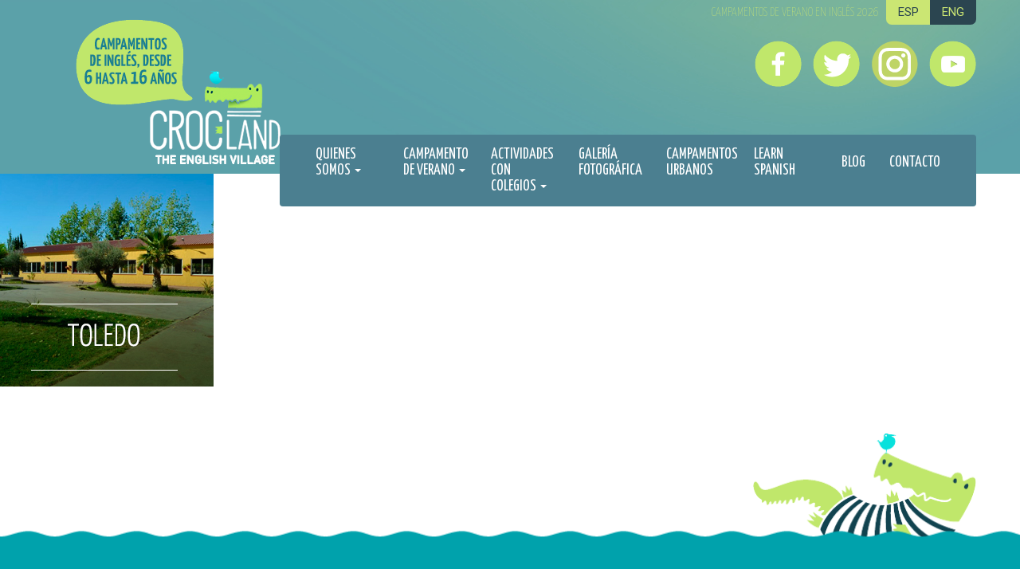

--- FILE ---
content_type: text/html; charset=UTF-8
request_url: https://www.crocland.com/quienes-somos/instalaciones-para-colegios/toledo/
body_size: 9584
content:
<!DOCTYPE html>
<html lang="es" class="no-js">
<head>
	<title>Campamentos de Verano en Inglés ToledoCrocland</title>  
	<meta charset="utf-8">
	<meta http-equiv="X-UA-Compatible" content="IE=edge">
  	<meta name="viewport" content="width=device-width, initial-scale=1.0">
  	<link href='https://fonts.googleapis.com/css?family=Yanone+Kaffeesatz:400,300,200,700' rel='stylesheet' type='text/css'>
    <link href='https://fonts.googleapis.com/css?family=Roboto:400,500' rel='stylesheet' type='text/css'>
	<link rel="shortcut icon" href="https://www.crocland.com/wp-content/uploads/2018/12/favicon-2.ico">	<meta name='robots' content='index, follow, max-image-preview:large, max-snippet:-1, max-video-preview:-1' />
<link rel="alternate" hreflang="es-es" href="https://www.crocland.com/quienes-somos/instalaciones-para-colegios/toledo/" />
<link rel="alternate" hreflang="x-default" href="https://www.crocland.com/quienes-somos/instalaciones-para-colegios/toledo/" />
<!-- Jetpack Site Verification Tags -->
<meta name="google-site-verification" content="jXXubfBnT7fYvD1T6K1ox-BFhQ_Jmg7_xjtbXRA02EA" />

	<!-- This site is optimized with the Yoast SEO plugin v24.3 - https://yoast.com/wordpress/plugins/seo/ -->
	<link rel="canonical" href="https://www.crocland.com/quienes-somos/instalaciones-para-colegios/toledo/" />
	<meta property="og:locale" content="es_ES" />
	<meta property="og:type" content="article" />
	<meta property="og:title" content="Campamentos de Verano en Inglés Toledo" />
	<meta property="og:url" content="https://www.crocland.com/quienes-somos/instalaciones-para-colegios/toledo/" />
	<meta property="og:site_name" content="Crocland" />
	<meta property="article:publisher" content="https://www.facebook.com/crocland.campamentos/" />
	<meta property="article:modified_time" content="2015-12-12T18:38:58+00:00" />
	<meta property="og:image" content="https://www.crocland.com/quienes-somos/instalaciones-para-colegios/toledo" />
	<meta property="og:image:width" content="268" />
	<meta property="og:image:height" content="267" />
	<meta property="og:image:type" content="image/jpeg" />
	<meta name="twitter:card" content="summary_large_image" />
	<meta name="twitter:site" content="@CROCLAND_MADRID" />
	<script type="application/ld+json" class="yoast-schema-graph">{"@context":"https://schema.org","@graph":[{"@type":"WebPage","@id":"https://www.crocland.com/quienes-somos/instalaciones-para-colegios/toledo/","url":"https://www.crocland.com/quienes-somos/instalaciones-para-colegios/toledo/","name":"Campamentos de Verano en Inglés Toledo","isPartOf":{"@id":"https://www.crocland.com/#website"},"primaryImageOfPage":{"@id":"https://www.crocland.com/quienes-somos/instalaciones-para-colegios/toledo/#primaryimage"},"image":{"@id":"https://www.crocland.com/quienes-somos/instalaciones-para-colegios/toledo/#primaryimage"},"thumbnailUrl":"https://www.crocland.com/wp-content/uploads/2015/12/toledo.jpg","datePublished":"2015-12-12T18:37:36+00:00","dateModified":"2015-12-12T18:38:58+00:00","breadcrumb":{"@id":"https://www.crocland.com/quienes-somos/instalaciones-para-colegios/toledo/#breadcrumb"},"inLanguage":"es","potentialAction":[{"@type":"ReadAction","target":["https://www.crocland.com/quienes-somos/instalaciones-para-colegios/toledo/"]}]},{"@type":"ImageObject","inLanguage":"es","@id":"https://www.crocland.com/quienes-somos/instalaciones-para-colegios/toledo/#primaryimage","url":"https://www.crocland.com/wp-content/uploads/2015/12/toledo.jpg","contentUrl":"https://www.crocland.com/wp-content/uploads/2015/12/toledo.jpg","width":268,"height":267,"caption":"campamento en toledo"},{"@type":"BreadcrumbList","@id":"https://www.crocland.com/quienes-somos/instalaciones-para-colegios/toledo/#breadcrumb","itemListElement":[{"@type":"ListItem","position":1,"name":"Portada","item":"https://www.crocland.com/"},{"@type":"ListItem","position":2,"name":"Quienes Somos","item":"https://www.crocland.com/quienes-somos/"},{"@type":"ListItem","position":3,"name":"Instalaciones para Inmersiones de Colegios","item":"https://www.crocland.com/quienes-somos/instalaciones-para-colegios/"},{"@type":"ListItem","position":4,"name":"campamento en toledo"}]},{"@type":"WebSite","@id":"https://www.crocland.com/#website","url":"https://www.crocland.com/","name":"Crocland","description":"Campamentos de verano en ingles","publisher":{"@id":"https://www.crocland.com/#organization"},"potentialAction":[{"@type":"SearchAction","target":{"@type":"EntryPoint","urlTemplate":"https://www.crocland.com/?s={search_term_string}"},"query-input":{"@type":"PropertyValueSpecification","valueRequired":true,"valueName":"search_term_string"}}],"inLanguage":"es"},{"@type":"Organization","@id":"https://www.crocland.com/#organization","name":"Crocland","url":"https://www.crocland.com/","logo":{"@type":"ImageObject","inLanguage":"es","@id":"https://www.crocland.com/#/schema/logo/image/","url":"https://www.crocland.com/wp-content/uploads/2022/03/LOGO.png","contentUrl":"https://www.crocland.com/wp-content/uploads/2022/03/LOGO.png","width":185,"height":185,"caption":"Crocland"},"image":{"@id":"https://www.crocland.com/#/schema/logo/image/"},"sameAs":["https://www.facebook.com/crocland.campamentos/","https://x.com/CROCLAND_MADRID","https://www.instagram.com/crocland/","https://www.imaginacosasdivertidas.es/"]}]}</script>
	<!-- / Yoast SEO plugin. -->


<link rel="alternate" title="oEmbed (JSON)" type="application/json+oembed" href="https://www.crocland.com/wp-json/oembed/1.0/embed?url=https%3A%2F%2Fwww.crocland.com%2Fquienes-somos%2Finstalaciones-para-colegios%2Ftoledo%2F" />
<link rel="alternate" title="oEmbed (XML)" type="text/xml+oembed" href="https://www.crocland.com/wp-json/oembed/1.0/embed?url=https%3A%2F%2Fwww.crocland.com%2Fquienes-somos%2Finstalaciones-para-colegios%2Ftoledo%2F&#038;format=xml" />
<style id='wp-img-auto-sizes-contain-inline-css' type='text/css'>
img:is([sizes=auto i],[sizes^="auto," i]){contain-intrinsic-size:3000px 1500px}
/*# sourceURL=wp-img-auto-sizes-contain-inline-css */
</style>
<link crossorigin="anonymous" rel='stylesheet' id='twb-open-sans-css' href='https://fonts.googleapis.com/css?family=Open+Sans%3A300%2C400%2C500%2C600%2C700%2C800&#038;display=swap&#038;ver=6.9' type='text/css' media='all' />
<link rel='stylesheet' id='twbbwg-global-css' href='https://www.crocland.com/wp-content/plugins/photo-gallery/booster/assets/css/global.css?ver=1.0.0' type='text/css' media='all' />
<style id='wp-emoji-styles-inline-css' type='text/css'>

	img.wp-smiley, img.emoji {
		display: inline !important;
		border: none !important;
		box-shadow: none !important;
		height: 1em !important;
		width: 1em !important;
		margin: 0 0.07em !important;
		vertical-align: -0.1em !important;
		background: none !important;
		padding: 0 !important;
	}
/*# sourceURL=wp-emoji-styles-inline-css */
</style>
<link rel='stylesheet' id='wp-block-library-css' href='https://www.crocland.com/wp-includes/css/dist/block-library/style.min.css?ver=6.9' type='text/css' media='all' />
<style id='global-styles-inline-css' type='text/css'>
:root{--wp--preset--aspect-ratio--square: 1;--wp--preset--aspect-ratio--4-3: 4/3;--wp--preset--aspect-ratio--3-4: 3/4;--wp--preset--aspect-ratio--3-2: 3/2;--wp--preset--aspect-ratio--2-3: 2/3;--wp--preset--aspect-ratio--16-9: 16/9;--wp--preset--aspect-ratio--9-16: 9/16;--wp--preset--color--black: #000000;--wp--preset--color--cyan-bluish-gray: #abb8c3;--wp--preset--color--white: #ffffff;--wp--preset--color--pale-pink: #f78da7;--wp--preset--color--vivid-red: #cf2e2e;--wp--preset--color--luminous-vivid-orange: #ff6900;--wp--preset--color--luminous-vivid-amber: #fcb900;--wp--preset--color--light-green-cyan: #7bdcb5;--wp--preset--color--vivid-green-cyan: #00d084;--wp--preset--color--pale-cyan-blue: #8ed1fc;--wp--preset--color--vivid-cyan-blue: #0693e3;--wp--preset--color--vivid-purple: #9b51e0;--wp--preset--gradient--vivid-cyan-blue-to-vivid-purple: linear-gradient(135deg,rgb(6,147,227) 0%,rgb(155,81,224) 100%);--wp--preset--gradient--light-green-cyan-to-vivid-green-cyan: linear-gradient(135deg,rgb(122,220,180) 0%,rgb(0,208,130) 100%);--wp--preset--gradient--luminous-vivid-amber-to-luminous-vivid-orange: linear-gradient(135deg,rgb(252,185,0) 0%,rgb(255,105,0) 100%);--wp--preset--gradient--luminous-vivid-orange-to-vivid-red: linear-gradient(135deg,rgb(255,105,0) 0%,rgb(207,46,46) 100%);--wp--preset--gradient--very-light-gray-to-cyan-bluish-gray: linear-gradient(135deg,rgb(238,238,238) 0%,rgb(169,184,195) 100%);--wp--preset--gradient--cool-to-warm-spectrum: linear-gradient(135deg,rgb(74,234,220) 0%,rgb(151,120,209) 20%,rgb(207,42,186) 40%,rgb(238,44,130) 60%,rgb(251,105,98) 80%,rgb(254,248,76) 100%);--wp--preset--gradient--blush-light-purple: linear-gradient(135deg,rgb(255,206,236) 0%,rgb(152,150,240) 100%);--wp--preset--gradient--blush-bordeaux: linear-gradient(135deg,rgb(254,205,165) 0%,rgb(254,45,45) 50%,rgb(107,0,62) 100%);--wp--preset--gradient--luminous-dusk: linear-gradient(135deg,rgb(255,203,112) 0%,rgb(199,81,192) 50%,rgb(65,88,208) 100%);--wp--preset--gradient--pale-ocean: linear-gradient(135deg,rgb(255,245,203) 0%,rgb(182,227,212) 50%,rgb(51,167,181) 100%);--wp--preset--gradient--electric-grass: linear-gradient(135deg,rgb(202,248,128) 0%,rgb(113,206,126) 100%);--wp--preset--gradient--midnight: linear-gradient(135deg,rgb(2,3,129) 0%,rgb(40,116,252) 100%);--wp--preset--font-size--small: 13px;--wp--preset--font-size--medium: 20px;--wp--preset--font-size--large: 36px;--wp--preset--font-size--x-large: 42px;--wp--preset--spacing--20: 0.44rem;--wp--preset--spacing--30: 0.67rem;--wp--preset--spacing--40: 1rem;--wp--preset--spacing--50: 1.5rem;--wp--preset--spacing--60: 2.25rem;--wp--preset--spacing--70: 3.38rem;--wp--preset--spacing--80: 5.06rem;--wp--preset--shadow--natural: 6px 6px 9px rgba(0, 0, 0, 0.2);--wp--preset--shadow--deep: 12px 12px 50px rgba(0, 0, 0, 0.4);--wp--preset--shadow--sharp: 6px 6px 0px rgba(0, 0, 0, 0.2);--wp--preset--shadow--outlined: 6px 6px 0px -3px rgb(255, 255, 255), 6px 6px rgb(0, 0, 0);--wp--preset--shadow--crisp: 6px 6px 0px rgb(0, 0, 0);}:where(.is-layout-flex){gap: 0.5em;}:where(.is-layout-grid){gap: 0.5em;}body .is-layout-flex{display: flex;}.is-layout-flex{flex-wrap: wrap;align-items: center;}.is-layout-flex > :is(*, div){margin: 0;}body .is-layout-grid{display: grid;}.is-layout-grid > :is(*, div){margin: 0;}:where(.wp-block-columns.is-layout-flex){gap: 2em;}:where(.wp-block-columns.is-layout-grid){gap: 2em;}:where(.wp-block-post-template.is-layout-flex){gap: 1.25em;}:where(.wp-block-post-template.is-layout-grid){gap: 1.25em;}.has-black-color{color: var(--wp--preset--color--black) !important;}.has-cyan-bluish-gray-color{color: var(--wp--preset--color--cyan-bluish-gray) !important;}.has-white-color{color: var(--wp--preset--color--white) !important;}.has-pale-pink-color{color: var(--wp--preset--color--pale-pink) !important;}.has-vivid-red-color{color: var(--wp--preset--color--vivid-red) !important;}.has-luminous-vivid-orange-color{color: var(--wp--preset--color--luminous-vivid-orange) !important;}.has-luminous-vivid-amber-color{color: var(--wp--preset--color--luminous-vivid-amber) !important;}.has-light-green-cyan-color{color: var(--wp--preset--color--light-green-cyan) !important;}.has-vivid-green-cyan-color{color: var(--wp--preset--color--vivid-green-cyan) !important;}.has-pale-cyan-blue-color{color: var(--wp--preset--color--pale-cyan-blue) !important;}.has-vivid-cyan-blue-color{color: var(--wp--preset--color--vivid-cyan-blue) !important;}.has-vivid-purple-color{color: var(--wp--preset--color--vivid-purple) !important;}.has-black-background-color{background-color: var(--wp--preset--color--black) !important;}.has-cyan-bluish-gray-background-color{background-color: var(--wp--preset--color--cyan-bluish-gray) !important;}.has-white-background-color{background-color: var(--wp--preset--color--white) !important;}.has-pale-pink-background-color{background-color: var(--wp--preset--color--pale-pink) !important;}.has-vivid-red-background-color{background-color: var(--wp--preset--color--vivid-red) !important;}.has-luminous-vivid-orange-background-color{background-color: var(--wp--preset--color--luminous-vivid-orange) !important;}.has-luminous-vivid-amber-background-color{background-color: var(--wp--preset--color--luminous-vivid-amber) !important;}.has-light-green-cyan-background-color{background-color: var(--wp--preset--color--light-green-cyan) !important;}.has-vivid-green-cyan-background-color{background-color: var(--wp--preset--color--vivid-green-cyan) !important;}.has-pale-cyan-blue-background-color{background-color: var(--wp--preset--color--pale-cyan-blue) !important;}.has-vivid-cyan-blue-background-color{background-color: var(--wp--preset--color--vivid-cyan-blue) !important;}.has-vivid-purple-background-color{background-color: var(--wp--preset--color--vivid-purple) !important;}.has-black-border-color{border-color: var(--wp--preset--color--black) !important;}.has-cyan-bluish-gray-border-color{border-color: var(--wp--preset--color--cyan-bluish-gray) !important;}.has-white-border-color{border-color: var(--wp--preset--color--white) !important;}.has-pale-pink-border-color{border-color: var(--wp--preset--color--pale-pink) !important;}.has-vivid-red-border-color{border-color: var(--wp--preset--color--vivid-red) !important;}.has-luminous-vivid-orange-border-color{border-color: var(--wp--preset--color--luminous-vivid-orange) !important;}.has-luminous-vivid-amber-border-color{border-color: var(--wp--preset--color--luminous-vivid-amber) !important;}.has-light-green-cyan-border-color{border-color: var(--wp--preset--color--light-green-cyan) !important;}.has-vivid-green-cyan-border-color{border-color: var(--wp--preset--color--vivid-green-cyan) !important;}.has-pale-cyan-blue-border-color{border-color: var(--wp--preset--color--pale-cyan-blue) !important;}.has-vivid-cyan-blue-border-color{border-color: var(--wp--preset--color--vivid-cyan-blue) !important;}.has-vivid-purple-border-color{border-color: var(--wp--preset--color--vivid-purple) !important;}.has-vivid-cyan-blue-to-vivid-purple-gradient-background{background: var(--wp--preset--gradient--vivid-cyan-blue-to-vivid-purple) !important;}.has-light-green-cyan-to-vivid-green-cyan-gradient-background{background: var(--wp--preset--gradient--light-green-cyan-to-vivid-green-cyan) !important;}.has-luminous-vivid-amber-to-luminous-vivid-orange-gradient-background{background: var(--wp--preset--gradient--luminous-vivid-amber-to-luminous-vivid-orange) !important;}.has-luminous-vivid-orange-to-vivid-red-gradient-background{background: var(--wp--preset--gradient--luminous-vivid-orange-to-vivid-red) !important;}.has-very-light-gray-to-cyan-bluish-gray-gradient-background{background: var(--wp--preset--gradient--very-light-gray-to-cyan-bluish-gray) !important;}.has-cool-to-warm-spectrum-gradient-background{background: var(--wp--preset--gradient--cool-to-warm-spectrum) !important;}.has-blush-light-purple-gradient-background{background: var(--wp--preset--gradient--blush-light-purple) !important;}.has-blush-bordeaux-gradient-background{background: var(--wp--preset--gradient--blush-bordeaux) !important;}.has-luminous-dusk-gradient-background{background: var(--wp--preset--gradient--luminous-dusk) !important;}.has-pale-ocean-gradient-background{background: var(--wp--preset--gradient--pale-ocean) !important;}.has-electric-grass-gradient-background{background: var(--wp--preset--gradient--electric-grass) !important;}.has-midnight-gradient-background{background: var(--wp--preset--gradient--midnight) !important;}.has-small-font-size{font-size: var(--wp--preset--font-size--small) !important;}.has-medium-font-size{font-size: var(--wp--preset--font-size--medium) !important;}.has-large-font-size{font-size: var(--wp--preset--font-size--large) !important;}.has-x-large-font-size{font-size: var(--wp--preset--font-size--x-large) !important;}
/*# sourceURL=global-styles-inline-css */
</style>

<style id='classic-theme-styles-inline-css' type='text/css'>
/*! This file is auto-generated */
.wp-block-button__link{color:#fff;background-color:#32373c;border-radius:9999px;box-shadow:none;text-decoration:none;padding:calc(.667em + 2px) calc(1.333em + 2px);font-size:1.125em}.wp-block-file__button{background:#32373c;color:#fff;text-decoration:none}
/*# sourceURL=/wp-includes/css/classic-themes.min.css */
</style>
<link rel='stylesheet' id='contact-form-7-css' href='https://www.crocland.com/wp-content/plugins/contact-form-7/includes/css/styles.css?ver=6.1.3' type='text/css' media='all' />
<link rel='stylesheet' id='bwg_fonts-css' href='https://www.crocland.com/wp-content/plugins/photo-gallery/css/bwg-fonts/fonts.css?ver=0.0.1' type='text/css' media='all' />
<link rel='stylesheet' id='sumoselect-css' href='https://www.crocland.com/wp-content/plugins/photo-gallery/css/sumoselect.min.css?ver=3.4.6' type='text/css' media='all' />
<link rel='stylesheet' id='mCustomScrollbar-css' href='https://www.crocland.com/wp-content/plugins/photo-gallery/css/jquery.mCustomScrollbar.min.css?ver=3.1.5' type='text/css' media='all' />
<link rel='stylesheet' id='bwg_frontend-css' href='https://www.crocland.com/wp-content/plugins/photo-gallery/css/styles.min.css?ver=1.8.21' type='text/css' media='all' />
<link rel='stylesheet' id='wonderplugin-slider-css-css' href='https://www.crocland.com/wp-content/plugins/wonderplugin-slider/engine/wonderpluginsliderengine.css?ver=6.9' type='text/css' media='all' />
<link rel='stylesheet' id='wpml-legacy-vertical-list-0-css' href='https://www.crocland.com/wp-content/plugins/sitepress-multilingual-cms/templates/language-switchers/legacy-list-vertical/style.min.css?ver=1' type='text/css' media='all' />
<style id='wpml-legacy-vertical-list-0-inline-css' type='text/css'>
.wpml-ls-statics-shortcode_actions{background-color:#ffffff;}.wpml-ls-statics-shortcode_actions, .wpml-ls-statics-shortcode_actions .wpml-ls-sub-menu, .wpml-ls-statics-shortcode_actions a {border-color:#cdcdcd;}.wpml-ls-statics-shortcode_actions a, .wpml-ls-statics-shortcode_actions .wpml-ls-sub-menu a, .wpml-ls-statics-shortcode_actions .wpml-ls-sub-menu a:link, .wpml-ls-statics-shortcode_actions li:not(.wpml-ls-current-language) .wpml-ls-link, .wpml-ls-statics-shortcode_actions li:not(.wpml-ls-current-language) .wpml-ls-link:link {color:#444444;background-color:#ffffff;}.wpml-ls-statics-shortcode_actions a, .wpml-ls-statics-shortcode_actions .wpml-ls-sub-menu a:hover,.wpml-ls-statics-shortcode_actions .wpml-ls-sub-menu a:focus, .wpml-ls-statics-shortcode_actions .wpml-ls-sub-menu a:link:hover, .wpml-ls-statics-shortcode_actions .wpml-ls-sub-menu a:link:focus {color:#000000;background-color:#eeeeee;}.wpml-ls-statics-shortcode_actions .wpml-ls-current-language > a {color:#444444;background-color:#ffffff;}.wpml-ls-statics-shortcode_actions .wpml-ls-current-language:hover>a, .wpml-ls-statics-shortcode_actions .wpml-ls-current-language>a:focus {color:#000000;background-color:#eeeeee;}
/*# sourceURL=wpml-legacy-vertical-list-0-inline-css */
</style>
<link rel='stylesheet' id='bootstrap-css-css' href='https://www.crocland.com/wp-content/themes/crocland/css/bootstrap.min.css?ver=3.3.4' type='text/css' media='all' />
<link rel='stylesheet' id='bst-css-css' href='https://www.crocland.com/wp-content/themes/crocland/css/bst.css?ver=003' type='text/css' media='all' />
<script type="text/javascript" src="https://www.crocland.com/wp-includes/js/jquery/jquery.min.js?ver=3.7.1" id="jquery-core-js"></script>
<script type="text/javascript" src="https://www.crocland.com/wp-includes/js/jquery/jquery-migrate.min.js?ver=3.4.1" id="jquery-migrate-js"></script>
<script type="text/javascript" src="https://www.crocland.com/wp-content/plugins/photo-gallery/booster/assets/js/circle-progress.js?ver=1.2.2" id="twbbwg-circle-js"></script>
<script type="text/javascript" id="twbbwg-global-js-extra">
/* <![CDATA[ */
var twb = {"nonce":"2c05d5a1c5","ajax_url":"https://www.crocland.com/wp-admin/admin-ajax.php","plugin_url":"https://www.crocland.com/wp-content/plugins/photo-gallery/booster","href":"https://www.crocland.com/wp-admin/admin.php?page=twbbwg_photo-gallery"};
var twb = {"nonce":"2c05d5a1c5","ajax_url":"https://www.crocland.com/wp-admin/admin-ajax.php","plugin_url":"https://www.crocland.com/wp-content/plugins/photo-gallery/booster","href":"https://www.crocland.com/wp-admin/admin.php?page=twbbwg_photo-gallery"};
//# sourceURL=twbbwg-global-js-extra
/* ]]> */
</script>
<script type="text/javascript" src="https://www.crocland.com/wp-content/plugins/photo-gallery/booster/assets/js/global.js?ver=1.0.0" id="twbbwg-global-js"></script>
<script type="text/javascript" src="https://www.crocland.com/wp-content/plugins/photo-gallery/js/jquery.sumoselect.min.js?ver=3.4.6" id="sumoselect-js"></script>
<script type="text/javascript" src="https://www.crocland.com/wp-content/plugins/photo-gallery/js/tocca.min.js?ver=2.0.9" id="bwg_mobile-js"></script>
<script type="text/javascript" src="https://www.crocland.com/wp-content/plugins/photo-gallery/js/jquery.mCustomScrollbar.concat.min.js?ver=3.1.5" id="mCustomScrollbar-js"></script>
<script type="text/javascript" src="https://www.crocland.com/wp-content/plugins/photo-gallery/js/jquery.fullscreen.min.js?ver=0.6.0" id="jquery-fullscreen-js"></script>
<script type="text/javascript" id="bwg_frontend-js-extra">
/* <![CDATA[ */
var bwg_objectsL10n = {"bwg_field_required":"este campo es obligatorio.","bwg_mail_validation":"Esta no es una direcci\u00f3n de correo electr\u00f3nico v\u00e1lida.","bwg_search_result":"No hay im\u00e1genes que coincidan con tu b\u00fasqueda.","bwg_select_tag":"Seleccionar la etiqueta","bwg_order_by":"Ordenar por","bwg_search":"Buscar","bwg_show_ecommerce":"Mostrar el comercio electr\u00f3nico","bwg_hide_ecommerce":"Ocultar el comercio electr\u00f3nico","bwg_show_comments":"Restaurar","bwg_hide_comments":"Ocultar comentarios","bwg_restore":"Restaurar","bwg_maximize":"Maximizar","bwg_fullscreen":"Pantalla completa","bwg_exit_fullscreen":"Salir de pantalla completa","bwg_search_tag":"BUSCAR...","bwg_tag_no_match":"No se han encontrado etiquetas","bwg_all_tags_selected":"Todas las etiquetas seleccionadas","bwg_tags_selected":"etiqueta seleccionada","play":"Reproducir","pause":"Pausa","is_pro":"","bwg_play":"Reproducir","bwg_pause":"Pausa","bwg_hide_info":"Anterior informaci\u00f3n","bwg_show_info":"Mostrar info","bwg_hide_rating":"Ocultar las valoraciones","bwg_show_rating":"Mostrar la valoraci\u00f3n","ok":"Aceptar","cancel":"Cancelar","select_all":"Seleccionar todo","lazy_load":"0","lazy_loader":"https://www.crocland.com/wp-content/plugins/photo-gallery/images/ajax_loader.png","front_ajax":"0","bwg_tag_see_all":"Ver todas las etiquetas","bwg_tag_see_less":"Ver menos etiquetas"};
//# sourceURL=bwg_frontend-js-extra
/* ]]> */
</script>
<script type="text/javascript" src="https://www.crocland.com/wp-content/plugins/photo-gallery/js/scripts.min.js?ver=1.8.21" id="bwg_frontend-js"></script>
<script type="text/javascript" src="https://www.crocland.com/wp-content/plugins/wonderplugin-slider/engine/wonderpluginsliderskins.js?ver=4.4" id="wonderplugin-slider-skins-script-js"></script>
<script type="text/javascript" src="https://www.crocland.com/wp-content/plugins/wonderplugin-slider/engine/wonderpluginslider.js?ver=4.4" id="wonderplugin-slider-script-js"></script>
<link rel="https://api.w.org/" href="https://www.crocland.com/wp-json/" /><link rel="alternate" title="JSON" type="application/json" href="https://www.crocland.com/wp-json/wp/v2/media/530" /><meta name="generator" content="WPML ver:4.6.9 stt:1,2;" />
<!-- No hay ninguna versión amphtml disponible para esta URL. -->
	<!-- Global site tag (gtag.js) - Google Analytics -->
	<script async src="https://www.googletagmanager.com/gtag/js?id=UA-48014850-1"></script>
	<script>
 	 window.dataLayer = window.dataLayer || [];
 	 function gtag(){dataLayer.push(arguments);}
 	 gtag('js', new Date());

 	 gtag('config', 'UA-48014850-1');
	</script>
	
</head>
<body data-rsssl=1 class="attachment wp-singular attachment-template-default attachmentid-530 attachment-jpeg wp-theme-crocland chrome">
<!--[if lt IE 8]>
<div class="alert alert-warning"><h1>Crocland Campamentos Verano en Inglés</h1><p>Está usando un navegador obsoleto para visualizar Crocland Campamentos de Verano en Inglés. Por favor  <a href="http://browsehappy.com/">actualice su navegador</a> para disfrutar de Crocland Campamentos de Verano en Inglés.</p></div>
<![endif]-->
<header><div class="idioma"><div class="container"><div class="row">
<div class="campamentos"><h1>Campamentos de Verano en Inglés 2026</h1></div>
<div class="es"><a rel="nofollow"  href="https://www.crocland.com" title="Campamentos Verano Crocland en castellano">ESP</a></div>
<div class="en"><a rel="nofollow"  href="https://www.crocland.com/en/" title="Campamentos Verano Crocland en ingles">ENG</a></div></div></div></div>
<div class="sociales"><div class="container"><div class="row">
                   <a rel="nofollow"  target="_blank" href="https://www.facebook.com/Crocland-530113330334932/" title="Crocland Campamentos de Inglés en Facebook"><img src="https://www.crocland.com/wp-content/themes/crocland/img/campamentos-verano-ingles-facebook.png" alt="Campamentos de Verano en Inglés en Facebook"></a>
                    <a rel="nofollow"  target="_blank" href="https://twitter.com/CROCLAND_MADRID" title="Crocland Campamentos de Inglés en Twitter"><img src="https://www.crocland.com/wp-content/themes/crocland/img/campamentos-verano-ingles-twitter.png" alt="Campamentos de Verano en Inglés Twitter"></a>
                <!--    <a rel="nofollow"  target="_blank" href="https:/linkedin.com" title="Crocland Campamentos de Inglés en Linkedin"><img src="https://www.crocland.com/wp-content/themes/crocland/img/campamentos-verano-ingles-linkedin.png" alt="Campamentos de Verano en Inglés Linkedin"></a>   -->
					<a rel="nofollow"  target="_blank" href="https://www.instagram.com/crocland/" title="Crocland Campamentos de Inglés en Instagram"><img src="https://www.crocland.com/wp-content/themes/crocland/img/campamentos-verano-ingles-instagram.png" alt="Campamentos de Verano en Inglés Instagram"></a>
                    <a rel="nofollow"  target="_blank" href="https://www.youtube.com/channel/UCqaJHJd5jHszgWtcGNuSIyg" title="Crocland Campamentos de Inglés en Youtube"><img src="https://www.crocland.com/wp-content/themes/crocland/img/campamentos-verano-ingles-youtube.png" alt="Campamentos de Verano en Inglés Youtube"></a>
</div></div></div>
<div class="navegacion"><div class="container"><div class="row">
                    <div class="col-sm-12 col-md-3"><a href="https://www.crocland.com"  title="Campamentos Verano Ingles Crocland">
                           <div class="logo"><div class="bocadillo"><img src="https://www.crocland.com/wp-content/themes/crocland/img/Campamentos-Verano-Ingles.png" alt="Campamentos Verano Ingles" title="Campamentos Verano Ingles"></div>
                            <img src="https://www.crocland.com/wp-content/themes/crocland/img/Campamentos-Verano-Ingles-Crocland.png" alt="Campamentos Verano Ingles Crocland" title="Campamentos Verano Ingles Crocland"></div>
                       </a></div>
<div class="col-sm-12 col-md-9">
<nav class="navbar navbar-default">
  <div class="container-fluid">
    <div class="navbar-header">
      <button type="button" class="navbar-toggle collapsed" data-toggle="collapse" data-target="#bs-example-navbar-collapse-1" aria-expanded="false">
        <span class="sr-only">Toggle navigation</span>
        <span class="icon-bar"></span>
        <span class="icon-bar"></span>
        <span class="icon-bar"></span>
      </button>
      <a class="navbar-brand visible-xs" href="#">Menu</a>
    </div>
    <div class="collapse navbar-collapse" id="bs-example-navbar-collapse-1">
      <div class="menu-principal-container"><ul id="menu-principal" class="nav navbar-nav"><li id="menu-item-485" class="menu-item menu-item-type-post_type menu-item-object-page menu-item-has-children menu-item-485 dropdown"><a title="Quienes Somos" href="https://www.crocland.com/quienes-somos/" data-hover="dropdown" data-delay="1000"  data-close-others="true" class="dropdown-toggle fabuloso litte" aria-haspopup="true">Quienes Somos <span class="caret"></span></a>
<ul role="menu" class=" dropdown-menu">
	<li id="menu-item-504" class="menu-item menu-item-type-post_type menu-item-object-page menu-item-504"><a title="Trabaja con nosotros" href="https://www.crocland.com/quienes-somos/trabaja-con-nosotros/" class="fabulosos">Trabaja con nosotros</a></li>
	<li id="menu-item-156" class="menu-item menu-item-type-post_type menu-item-object-page menu-item-156"><a title="Guía para padres" href="https://www.crocland.com/campamentos-de-verano/guia-para-padres/" class="fabulosos">Guía para padres</a></li>
</ul>
</li>
<li id="menu-item-729" class="menu-item menu-item-type-post_type menu-item-object-page menu-item-has-children menu-item-729 dropdown"><a title="Campamento de Verano" href="https://www.crocland.com/campamento-de-verano-en-ingles/" data-hover="dropdown" data-delay="1000"  data-close-others="true" class="dropdown-toggle fabuloso litte" aria-haspopup="true">Campamento de Verano <span class="caret"></span></a>
<ul role="menu" class=" dropdown-menu">
	<li id="menu-item-161" class="menu-item menu-item-type-post_type menu-item-object-page menu-item-161"><a title="Grupos por edades" href="https://www.crocland.com/campamentos-de-verano/grupos-por-edades/" class="fabulosos">Grupos por edades</a></li>
	<li id="menu-item-1306" class="menu-item menu-item-type-post_type menu-item-object-page menu-item-1306"><a title="Actividades del campamento" href="https://www.crocland.com/campamentos-de-verano/actividades-divertidas-en-ingles/" class="fabulosos">Actividades del campamento</a></li>
	<li id="menu-item-1308" class="menu-item menu-item-type-post_type menu-item-object-page menu-item-1308"><a title="Tarifas y métodos de pago" href="https://www.crocland.com/campamento-de-verano-en-ingles/tarifas-y-metodos-de-pago/" class="fabulosos">Tarifas y métodos de pago</a></li>
	<li id="menu-item-159" class="menu-item menu-item-type-post_type menu-item-object-page menu-item-159"><a title="Información adicional" href="https://www.crocland.com/campamentos-de-verano/informacion-adicional/" class="fabulosos">Información adicional</a></li>
</ul>
</li>
<li id="menu-item-142" class="menu-item menu-item-type-post_type menu-item-object-page menu-item-has-children menu-item-142 dropdown"><a title="Actividades con colegios" href="https://www.crocland.com/actividades-con-colegios/" data-hover="dropdown" data-delay="1000"  data-close-others="true" class="dropdown-toggle fabuloso litte" aria-haspopup="true">Actividades con colegios <span class="caret"></span></a>
<ul role="menu" class=" dropdown-menu">
	<li id="menu-item-551" class="menu-item menu-item-type-post_type menu-item-object-page menu-item-551"><a title="Instalaciones para colegios" href="https://www.crocland.com/quienes-somos/instalaciones-para-colegios/" class="fabulosos">Instalaciones para colegios</a></li>
</ul>
</li>
<li id="menu-item-2131" class="menu-item menu-item-type-post_type menu-item-object-page menu-item-2131"><a title="Galería fotográfica" href="https://www.crocland.com/galeria-fotografica/" class="fabulosos">Galería fotográfica</a></li>
<li id="menu-item-141" class="menu-item menu-item-type-post_type menu-item-object-page menu-item-141"><a title="Campamentos urbanos" href="https://www.crocland.com/campamentos-urbanos/" class="fabulosos">Campamentos urbanos</a></li>
<li id="menu-item-140" class="menu-item menu-item-type-post_type menu-item-object-page menu-item-140"><a title="Learn spanish" href="https://www.crocland.com/learn-spanish/" class="fabulosos">Learn spanish</a></li>
<li id="menu-item-1953" class="menu-item menu-item-type-taxonomy menu-item-object-category menu-item-1953"><a title="Blog" href="https://www.crocland.com/noticias-crocland/" class="fabulosos">Blog</a></li>
<li id="menu-item-139" class="menu-item menu-item-type-post_type menu-item-object-page menu-item-139"><a title="Contacto" href="https://www.crocland.com/contacta/" class="fabulosos">Contacto</a></li>
</ul></div></div></div></nav></div></div></div></div></header>

<div class="main">
    
    <article role="article" id="post_530" class="post-530 attachment type-attachment status-inherit hentry">
        <p class="attachment"><a href='https://www.crocland.com/wp-content/uploads/2015/12/toledo.jpg'><img fetchpriority="high" decoding="async" width="268" height="267" src="https://www.crocland.com/wp-content/uploads/2015/12/toledo.jpg" class="attachment-medium size-medium" alt="campamento en toledo" /></a></p>
            </article>
</div>

    <footer>
        <div class="cocodrilito">
           <div class="container">
               <div class="row">
                   <div class="col-xs-12">
                        <img src="https://www.crocland.com/wp-content/themes/crocland/img/coco.png" alt="Crocland Campamentos de Inglés" title="Crocland Campamentos de Inglés">
                   </div>
               </div>
           </div>
        </div>
        <div class="polfooter">
            <div class="container">
                <div class="row">
                    <div class="col-xs-12 col-sm-4">
                       <div class="itemfooter">
                           <h3>¡AQUÍ ESTAMOS!</h3>
                           <div class="datos textwidget" itemscope itemtype="http://schema.org/LocalBusiness">
                           
                               <div class="datefooter">
                                   <div class="icof"><img src="https://www.crocland.com/wp-content/themes/crocland/img/icono-local.png" alt="Dirección de Crocland Campamentos de Inglés" title="Dirección de Crocland"></div>
                                   <div class="datef" itemprop="address" itemscope itemtype="http://schema.org/PostalAddress"><span itemprop="streetAddress">Avda Felipe II, 18, 1º izda<br>  </span>     <span itemprop="addressLocality"> Madrid</span> (<span itemprop="addressRegion">Spain</span>)</div>
                               </div>
                               <div class="datefooter">
                                   <div class="icof"><img src="https://www.crocland.com/wp-content/themes/crocland/img/icono-telef.png" alt="Teléfono de Crocland Campamentos de Inglés" title="Teléfono de Crocland"></div>
                                   <div class="datef">+34 609 272 196</div>
                               </div>
                               <div class="datefooter">
                                   <div class="icof"><img src="https://www.crocland.com/wp-content/themes/crocland/img/icono-movil.png" alt="Móvil de Crocland Campamentos de Inglés" title="Móvil de Crocland"></div>
                                   <div class="datef">Móvil: <span itemprop="telephone">609 272 196</span></div>
                               </div>
                               <div class="datefooter">
                                   <div class="icof"><img src="https://www.crocland.com/wp-content/themes/crocland/img/icono-mail.png" alt="Email de Crocland Campamentos de Inglés" title="Email de Crocland"></div>
                                   <div class="datef">contacto@crocland.com</div>
                               </div>
                               <p class="izq"><span itemprop="name">Crocland Campamentos de Inglés</span><br /><span itemprop="description">Campamentos de Verano e Inmersiones en Ingles para niños y adolescentes.</span><br />www.crocland.es
                           </div>
                       </div>
                        
                    </div>
                    <div class="col-xs-12 col-sm-4">
                        <div class="itemfooter">
                           <div class="text-2 widget_text"><h3>¡ESTO HACEMOS!</h3>			<div class="textwidget"><p>Crocland está especializado en actividades 100% en inglés, donde los participantes además de van a estar practicando 24 horas inglés, mediante una amplia variedad de actividades lúdicas, de una forma natural y divertida, con independencia del nivel de inglés que cada participante tiene...<br /><a href="https://www.crocland.com/campamentos-de-verano-en-ingles/" title="Campamento de Verano en Inglés">Campamento de Verano en Inglés</a>    </p>
<p><a style="font-size: 12px; color: white;" href="https://www.crocland.com/politica-de-privacidad/" title="Política de privacidad">Política de privacidad</a></p>
</div>
		</div>                       </div>
                    </div>
                    <div class="col-xs-12 col-sm-4">
                        <div class="itemfooter textwidget">
                           <h3>¡SÍGUENOS!</h3>
                           <div class="col-xs-3">
                               <a rel="nofollow" target="_blank" href="https://www.facebook.com/Crocland-530113330334932/" title="Crocland Campamentos de Inglés en Facebook"><img src="https://www.crocland.com/wp-content/themes/crocland/img/campamentos-verano-ingles-facebook.png" alt="Crocland Campamentos de Inglés en Facebook" title="Crocland Campamentos de Inglés en Facebook"></a>
                           </div>
                           <div class="col-xs-3">
                               <a rel="nofollow"  target="_blank" href="https://twitter.com/CROCLAND_MADRID" title="Crocland Campamentos de Inglés en Twitter"><img src="https://www.crocland.com/wp-content/themes/crocland/img/campamentos-verano-ingles-twitter.png" alt="Crocland Campamentos de Inglés en Twitter" title="Crocland Campamentos de Inglés en Twitter"></a>
                           </div>
                           <div class="col-xs-3">
                               <a rel="nofollow" target="_blank" href="https://www.instagram.com/crocland/" title="Crocland Campamentos de Inglés en Instagram"><img src="https://www.crocland.com/wp-content/themes/crocland/img/campamentos-verano-ingles-instagram.png" alt="Crocland Campamentos de Inglés en Instagram" title="Crocland Campamentos de Inglés en Instagram"></a>
                           </div>
                           <div class="col-xs-3">
                               <a rel="nofollow"  target="_blank" href="https://www.youtube.com/channel/UCqaJHJd5jHszgWtcGNuSIyg" title="Crocland Campamentos de Inglés en Youtube"><img src="https://www.crocland.com/wp-content/themes/crocland/img/campamentos-verano-ingles-youtube.png" alt="Crocland Campamentos de Inglés en Linkedin" title="Crocland Campamentos de Inglés en Linkedin"></a>
                           </div>

                       </div>
                    </div>
                </div>
            </div>
        </div>
    </footer>
    <script async src="https://www.crocland.com/wp-content/themes/crocland/bootstrap-hover-dropdown.min.js"></script>

    <script type="application/ld+json">
{
  "@context": "http://schema.org",
  "@type": "LocalBusiness",
  "address": {
    "@type": "PostalAddress",
    "addressLocality": "Madrid",
    "addressRegion": "Spain",
    "streetAddress": "Avda Felipe II, 18, 1º izda"
  },
  "description": "Campamentos de Verano e Inmersiones en Ingles para niños y adolescentes.",
  "name": "Crocland Campamentos de Inglés",
  "telephone": "609 272 196"
}
</script>
<script type="speculationrules">
{"prefetch":[{"source":"document","where":{"and":[{"href_matches":"/*"},{"not":{"href_matches":["/wp-*.php","/wp-admin/*","/wp-content/uploads/*","/wp-content/*","/wp-content/plugins/*","/wp-content/themes/crocland/*","/*\\?(.+)"]}},{"not":{"selector_matches":"a[rel~=\"nofollow\"]"}},{"not":{"selector_matches":".no-prefetch, .no-prefetch a"}}]},"eagerness":"conservative"}]}
</script>
<script type="text/javascript" src="https://www.crocland.com/wp-includes/js/dist/hooks.min.js?ver=dd5603f07f9220ed27f1" id="wp-hooks-js"></script>
<script type="text/javascript" src="https://www.crocland.com/wp-includes/js/dist/i18n.min.js?ver=c26c3dc7bed366793375" id="wp-i18n-js"></script>
<script type="text/javascript" id="wp-i18n-js-after">
/* <![CDATA[ */
wp.i18n.setLocaleData( { 'text direction\u0004ltr': [ 'ltr' ] } );
//# sourceURL=wp-i18n-js-after
/* ]]> */
</script>
<script type="text/javascript" src="https://www.crocland.com/wp-content/plugins/contact-form-7/includes/swv/js/index.js?ver=6.1.3" id="swv-js"></script>
<script type="text/javascript" id="contact-form-7-js-translations">
/* <![CDATA[ */
( function( domain, translations ) {
	var localeData = translations.locale_data[ domain ] || translations.locale_data.messages;
	localeData[""].domain = domain;
	wp.i18n.setLocaleData( localeData, domain );
} )( "contact-form-7", {"translation-revision-date":"2025-10-29 16:00:55+0000","generator":"GlotPress\/4.0.3","domain":"messages","locale_data":{"messages":{"":{"domain":"messages","plural-forms":"nplurals=2; plural=n != 1;","lang":"es"},"This contact form is placed in the wrong place.":["Este formulario de contacto est\u00e1 situado en el lugar incorrecto."],"Error:":["Error:"]}},"comment":{"reference":"includes\/js\/index.js"}} );
//# sourceURL=contact-form-7-js-translations
/* ]]> */
</script>
<script type="text/javascript" id="contact-form-7-js-before">
/* <![CDATA[ */
var wpcf7 = {
    "api": {
        "root": "https:\/\/www.crocland.com\/wp-json\/",
        "namespace": "contact-form-7\/v1"
    }
};
//# sourceURL=contact-form-7-js-before
/* ]]> */
</script>
<script type="text/javascript" src="https://www.crocland.com/wp-content/plugins/contact-form-7/includes/js/index.js?ver=6.1.3" id="contact-form-7-js"></script>
<script type="text/javascript" src="https://www.crocland.com/wp-content/plugins/slimpack/slimpack/_inc/devicepx-jetpack.js?ver=202605" id="devicepx-js"></script>
<script type="text/javascript" src="https://www.google.com/recaptcha/api.js?render=6Lfy7t8UAAAAAEbpiOIFnw-q57WPqqjfXQ-Zn_QB&amp;ver=3.0" id="google-recaptcha-js"></script>
<script type="text/javascript" src="https://www.crocland.com/wp-includes/js/dist/vendor/wp-polyfill.min.js?ver=3.15.0" id="wp-polyfill-js"></script>
<script type="text/javascript" id="wpcf7-recaptcha-js-before">
/* <![CDATA[ */
var wpcf7_recaptcha = {
    "sitekey": "6Lfy7t8UAAAAAEbpiOIFnw-q57WPqqjfXQ-Zn_QB",
    "actions": {
        "homepage": "homepage",
        "contactform": "contactform"
    }
};
//# sourceURL=wpcf7-recaptcha-js-before
/* ]]> */
</script>
<script type="text/javascript" src="https://www.crocland.com/wp-content/plugins/contact-form-7/modules/recaptcha/index.js?ver=6.1.3" id="wpcf7-recaptcha-js"></script>
<script type="text/javascript" src="https://www.crocland.com/wp-content/themes/crocland/js/modernizr-2.8.3.min.js" id="modernizr-js"></script>
<script type="text/javascript" src="https://www.crocland.com/wp-content/themes/crocland/js/bootstrap.min.js" id="bootstrap-js-js"></script>
<script type="text/javascript" src="https://www.crocland.com/wp-content/themes/crocland/js/bst.js" id="bst-js-js"></script>
<script type="text/javascript" src="https://www.crocland.com/wp-includes/js/comment-reply.min.js?ver=6.9" id="comment-reply-js" async="async" data-wp-strategy="async" fetchpriority="low"></script>
<script type="text/javascript" src="https://www.crocland.com/wp-content/themes/crocland/js/crocland.js?ver=2020-01" id="crocland-mc-js"></script>
<script id="wp-emoji-settings" type="application/json">
{"baseUrl":"https://s.w.org/images/core/emoji/17.0.2/72x72/","ext":".png","svgUrl":"https://s.w.org/images/core/emoji/17.0.2/svg/","svgExt":".svg","source":{"concatemoji":"https://www.crocland.com/wp-includes/js/wp-emoji-release.min.js?ver=6.9"}}
</script>
<script type="module">
/* <![CDATA[ */
/*! This file is auto-generated */
const a=JSON.parse(document.getElementById("wp-emoji-settings").textContent),o=(window._wpemojiSettings=a,"wpEmojiSettingsSupports"),s=["flag","emoji"];function i(e){try{var t={supportTests:e,timestamp:(new Date).valueOf()};sessionStorage.setItem(o,JSON.stringify(t))}catch(e){}}function c(e,t,n){e.clearRect(0,0,e.canvas.width,e.canvas.height),e.fillText(t,0,0);t=new Uint32Array(e.getImageData(0,0,e.canvas.width,e.canvas.height).data);e.clearRect(0,0,e.canvas.width,e.canvas.height),e.fillText(n,0,0);const a=new Uint32Array(e.getImageData(0,0,e.canvas.width,e.canvas.height).data);return t.every((e,t)=>e===a[t])}function p(e,t){e.clearRect(0,0,e.canvas.width,e.canvas.height),e.fillText(t,0,0);var n=e.getImageData(16,16,1,1);for(let e=0;e<n.data.length;e++)if(0!==n.data[e])return!1;return!0}function u(e,t,n,a){switch(t){case"flag":return n(e,"\ud83c\udff3\ufe0f\u200d\u26a7\ufe0f","\ud83c\udff3\ufe0f\u200b\u26a7\ufe0f")?!1:!n(e,"\ud83c\udde8\ud83c\uddf6","\ud83c\udde8\u200b\ud83c\uddf6")&&!n(e,"\ud83c\udff4\udb40\udc67\udb40\udc62\udb40\udc65\udb40\udc6e\udb40\udc67\udb40\udc7f","\ud83c\udff4\u200b\udb40\udc67\u200b\udb40\udc62\u200b\udb40\udc65\u200b\udb40\udc6e\u200b\udb40\udc67\u200b\udb40\udc7f");case"emoji":return!a(e,"\ud83e\u1fac8")}return!1}function f(e,t,n,a){let r;const o=(r="undefined"!=typeof WorkerGlobalScope&&self instanceof WorkerGlobalScope?new OffscreenCanvas(300,150):document.createElement("canvas")).getContext("2d",{willReadFrequently:!0}),s=(o.textBaseline="top",o.font="600 32px Arial",{});return e.forEach(e=>{s[e]=t(o,e,n,a)}),s}function r(e){var t=document.createElement("script");t.src=e,t.defer=!0,document.head.appendChild(t)}a.supports={everything:!0,everythingExceptFlag:!0},new Promise(t=>{let n=function(){try{var e=JSON.parse(sessionStorage.getItem(o));if("object"==typeof e&&"number"==typeof e.timestamp&&(new Date).valueOf()<e.timestamp+604800&&"object"==typeof e.supportTests)return e.supportTests}catch(e){}return null}();if(!n){if("undefined"!=typeof Worker&&"undefined"!=typeof OffscreenCanvas&&"undefined"!=typeof URL&&URL.createObjectURL&&"undefined"!=typeof Blob)try{var e="postMessage("+f.toString()+"("+[JSON.stringify(s),u.toString(),c.toString(),p.toString()].join(",")+"));",a=new Blob([e],{type:"text/javascript"});const r=new Worker(URL.createObjectURL(a),{name:"wpTestEmojiSupports"});return void(r.onmessage=e=>{i(n=e.data),r.terminate(),t(n)})}catch(e){}i(n=f(s,u,c,p))}t(n)}).then(e=>{for(const n in e)a.supports[n]=e[n],a.supports.everything=a.supports.everything&&a.supports[n],"flag"!==n&&(a.supports.everythingExceptFlag=a.supports.everythingExceptFlag&&a.supports[n]);var t;a.supports.everythingExceptFlag=a.supports.everythingExceptFlag&&!a.supports.flag,a.supports.everything||((t=a.source||{}).concatemoji?r(t.concatemoji):t.wpemoji&&t.twemoji&&(r(t.twemoji),r(t.wpemoji)))});
//# sourceURL=https://www.crocland.com/wp-includes/js/wp-emoji-loader.min.js
/* ]]> */
</script>
</body>
</html>


--- FILE ---
content_type: text/html; charset=utf-8
request_url: https://www.google.com/recaptcha/api2/anchor?ar=1&k=6Lfy7t8UAAAAAEbpiOIFnw-q57WPqqjfXQ-Zn_QB&co=aHR0cHM6Ly93d3cuY3JvY2xhbmQuY29tOjQ0Mw..&hl=en&v=N67nZn4AqZkNcbeMu4prBgzg&size=invisible&anchor-ms=20000&execute-ms=30000&cb=9dcxcic8qtjp
body_size: 48647
content:
<!DOCTYPE HTML><html dir="ltr" lang="en"><head><meta http-equiv="Content-Type" content="text/html; charset=UTF-8">
<meta http-equiv="X-UA-Compatible" content="IE=edge">
<title>reCAPTCHA</title>
<style type="text/css">
/* cyrillic-ext */
@font-face {
  font-family: 'Roboto';
  font-style: normal;
  font-weight: 400;
  font-stretch: 100%;
  src: url(//fonts.gstatic.com/s/roboto/v48/KFO7CnqEu92Fr1ME7kSn66aGLdTylUAMa3GUBHMdazTgWw.woff2) format('woff2');
  unicode-range: U+0460-052F, U+1C80-1C8A, U+20B4, U+2DE0-2DFF, U+A640-A69F, U+FE2E-FE2F;
}
/* cyrillic */
@font-face {
  font-family: 'Roboto';
  font-style: normal;
  font-weight: 400;
  font-stretch: 100%;
  src: url(//fonts.gstatic.com/s/roboto/v48/KFO7CnqEu92Fr1ME7kSn66aGLdTylUAMa3iUBHMdazTgWw.woff2) format('woff2');
  unicode-range: U+0301, U+0400-045F, U+0490-0491, U+04B0-04B1, U+2116;
}
/* greek-ext */
@font-face {
  font-family: 'Roboto';
  font-style: normal;
  font-weight: 400;
  font-stretch: 100%;
  src: url(//fonts.gstatic.com/s/roboto/v48/KFO7CnqEu92Fr1ME7kSn66aGLdTylUAMa3CUBHMdazTgWw.woff2) format('woff2');
  unicode-range: U+1F00-1FFF;
}
/* greek */
@font-face {
  font-family: 'Roboto';
  font-style: normal;
  font-weight: 400;
  font-stretch: 100%;
  src: url(//fonts.gstatic.com/s/roboto/v48/KFO7CnqEu92Fr1ME7kSn66aGLdTylUAMa3-UBHMdazTgWw.woff2) format('woff2');
  unicode-range: U+0370-0377, U+037A-037F, U+0384-038A, U+038C, U+038E-03A1, U+03A3-03FF;
}
/* math */
@font-face {
  font-family: 'Roboto';
  font-style: normal;
  font-weight: 400;
  font-stretch: 100%;
  src: url(//fonts.gstatic.com/s/roboto/v48/KFO7CnqEu92Fr1ME7kSn66aGLdTylUAMawCUBHMdazTgWw.woff2) format('woff2');
  unicode-range: U+0302-0303, U+0305, U+0307-0308, U+0310, U+0312, U+0315, U+031A, U+0326-0327, U+032C, U+032F-0330, U+0332-0333, U+0338, U+033A, U+0346, U+034D, U+0391-03A1, U+03A3-03A9, U+03B1-03C9, U+03D1, U+03D5-03D6, U+03F0-03F1, U+03F4-03F5, U+2016-2017, U+2034-2038, U+203C, U+2040, U+2043, U+2047, U+2050, U+2057, U+205F, U+2070-2071, U+2074-208E, U+2090-209C, U+20D0-20DC, U+20E1, U+20E5-20EF, U+2100-2112, U+2114-2115, U+2117-2121, U+2123-214F, U+2190, U+2192, U+2194-21AE, U+21B0-21E5, U+21F1-21F2, U+21F4-2211, U+2213-2214, U+2216-22FF, U+2308-230B, U+2310, U+2319, U+231C-2321, U+2336-237A, U+237C, U+2395, U+239B-23B7, U+23D0, U+23DC-23E1, U+2474-2475, U+25AF, U+25B3, U+25B7, U+25BD, U+25C1, U+25CA, U+25CC, U+25FB, U+266D-266F, U+27C0-27FF, U+2900-2AFF, U+2B0E-2B11, U+2B30-2B4C, U+2BFE, U+3030, U+FF5B, U+FF5D, U+1D400-1D7FF, U+1EE00-1EEFF;
}
/* symbols */
@font-face {
  font-family: 'Roboto';
  font-style: normal;
  font-weight: 400;
  font-stretch: 100%;
  src: url(//fonts.gstatic.com/s/roboto/v48/KFO7CnqEu92Fr1ME7kSn66aGLdTylUAMaxKUBHMdazTgWw.woff2) format('woff2');
  unicode-range: U+0001-000C, U+000E-001F, U+007F-009F, U+20DD-20E0, U+20E2-20E4, U+2150-218F, U+2190, U+2192, U+2194-2199, U+21AF, U+21E6-21F0, U+21F3, U+2218-2219, U+2299, U+22C4-22C6, U+2300-243F, U+2440-244A, U+2460-24FF, U+25A0-27BF, U+2800-28FF, U+2921-2922, U+2981, U+29BF, U+29EB, U+2B00-2BFF, U+4DC0-4DFF, U+FFF9-FFFB, U+10140-1018E, U+10190-1019C, U+101A0, U+101D0-101FD, U+102E0-102FB, U+10E60-10E7E, U+1D2C0-1D2D3, U+1D2E0-1D37F, U+1F000-1F0FF, U+1F100-1F1AD, U+1F1E6-1F1FF, U+1F30D-1F30F, U+1F315, U+1F31C, U+1F31E, U+1F320-1F32C, U+1F336, U+1F378, U+1F37D, U+1F382, U+1F393-1F39F, U+1F3A7-1F3A8, U+1F3AC-1F3AF, U+1F3C2, U+1F3C4-1F3C6, U+1F3CA-1F3CE, U+1F3D4-1F3E0, U+1F3ED, U+1F3F1-1F3F3, U+1F3F5-1F3F7, U+1F408, U+1F415, U+1F41F, U+1F426, U+1F43F, U+1F441-1F442, U+1F444, U+1F446-1F449, U+1F44C-1F44E, U+1F453, U+1F46A, U+1F47D, U+1F4A3, U+1F4B0, U+1F4B3, U+1F4B9, U+1F4BB, U+1F4BF, U+1F4C8-1F4CB, U+1F4D6, U+1F4DA, U+1F4DF, U+1F4E3-1F4E6, U+1F4EA-1F4ED, U+1F4F7, U+1F4F9-1F4FB, U+1F4FD-1F4FE, U+1F503, U+1F507-1F50B, U+1F50D, U+1F512-1F513, U+1F53E-1F54A, U+1F54F-1F5FA, U+1F610, U+1F650-1F67F, U+1F687, U+1F68D, U+1F691, U+1F694, U+1F698, U+1F6AD, U+1F6B2, U+1F6B9-1F6BA, U+1F6BC, U+1F6C6-1F6CF, U+1F6D3-1F6D7, U+1F6E0-1F6EA, U+1F6F0-1F6F3, U+1F6F7-1F6FC, U+1F700-1F7FF, U+1F800-1F80B, U+1F810-1F847, U+1F850-1F859, U+1F860-1F887, U+1F890-1F8AD, U+1F8B0-1F8BB, U+1F8C0-1F8C1, U+1F900-1F90B, U+1F93B, U+1F946, U+1F984, U+1F996, U+1F9E9, U+1FA00-1FA6F, U+1FA70-1FA7C, U+1FA80-1FA89, U+1FA8F-1FAC6, U+1FACE-1FADC, U+1FADF-1FAE9, U+1FAF0-1FAF8, U+1FB00-1FBFF;
}
/* vietnamese */
@font-face {
  font-family: 'Roboto';
  font-style: normal;
  font-weight: 400;
  font-stretch: 100%;
  src: url(//fonts.gstatic.com/s/roboto/v48/KFO7CnqEu92Fr1ME7kSn66aGLdTylUAMa3OUBHMdazTgWw.woff2) format('woff2');
  unicode-range: U+0102-0103, U+0110-0111, U+0128-0129, U+0168-0169, U+01A0-01A1, U+01AF-01B0, U+0300-0301, U+0303-0304, U+0308-0309, U+0323, U+0329, U+1EA0-1EF9, U+20AB;
}
/* latin-ext */
@font-face {
  font-family: 'Roboto';
  font-style: normal;
  font-weight: 400;
  font-stretch: 100%;
  src: url(//fonts.gstatic.com/s/roboto/v48/KFO7CnqEu92Fr1ME7kSn66aGLdTylUAMa3KUBHMdazTgWw.woff2) format('woff2');
  unicode-range: U+0100-02BA, U+02BD-02C5, U+02C7-02CC, U+02CE-02D7, U+02DD-02FF, U+0304, U+0308, U+0329, U+1D00-1DBF, U+1E00-1E9F, U+1EF2-1EFF, U+2020, U+20A0-20AB, U+20AD-20C0, U+2113, U+2C60-2C7F, U+A720-A7FF;
}
/* latin */
@font-face {
  font-family: 'Roboto';
  font-style: normal;
  font-weight: 400;
  font-stretch: 100%;
  src: url(//fonts.gstatic.com/s/roboto/v48/KFO7CnqEu92Fr1ME7kSn66aGLdTylUAMa3yUBHMdazQ.woff2) format('woff2');
  unicode-range: U+0000-00FF, U+0131, U+0152-0153, U+02BB-02BC, U+02C6, U+02DA, U+02DC, U+0304, U+0308, U+0329, U+2000-206F, U+20AC, U+2122, U+2191, U+2193, U+2212, U+2215, U+FEFF, U+FFFD;
}
/* cyrillic-ext */
@font-face {
  font-family: 'Roboto';
  font-style: normal;
  font-weight: 500;
  font-stretch: 100%;
  src: url(//fonts.gstatic.com/s/roboto/v48/KFO7CnqEu92Fr1ME7kSn66aGLdTylUAMa3GUBHMdazTgWw.woff2) format('woff2');
  unicode-range: U+0460-052F, U+1C80-1C8A, U+20B4, U+2DE0-2DFF, U+A640-A69F, U+FE2E-FE2F;
}
/* cyrillic */
@font-face {
  font-family: 'Roboto';
  font-style: normal;
  font-weight: 500;
  font-stretch: 100%;
  src: url(//fonts.gstatic.com/s/roboto/v48/KFO7CnqEu92Fr1ME7kSn66aGLdTylUAMa3iUBHMdazTgWw.woff2) format('woff2');
  unicode-range: U+0301, U+0400-045F, U+0490-0491, U+04B0-04B1, U+2116;
}
/* greek-ext */
@font-face {
  font-family: 'Roboto';
  font-style: normal;
  font-weight: 500;
  font-stretch: 100%;
  src: url(//fonts.gstatic.com/s/roboto/v48/KFO7CnqEu92Fr1ME7kSn66aGLdTylUAMa3CUBHMdazTgWw.woff2) format('woff2');
  unicode-range: U+1F00-1FFF;
}
/* greek */
@font-face {
  font-family: 'Roboto';
  font-style: normal;
  font-weight: 500;
  font-stretch: 100%;
  src: url(//fonts.gstatic.com/s/roboto/v48/KFO7CnqEu92Fr1ME7kSn66aGLdTylUAMa3-UBHMdazTgWw.woff2) format('woff2');
  unicode-range: U+0370-0377, U+037A-037F, U+0384-038A, U+038C, U+038E-03A1, U+03A3-03FF;
}
/* math */
@font-face {
  font-family: 'Roboto';
  font-style: normal;
  font-weight: 500;
  font-stretch: 100%;
  src: url(//fonts.gstatic.com/s/roboto/v48/KFO7CnqEu92Fr1ME7kSn66aGLdTylUAMawCUBHMdazTgWw.woff2) format('woff2');
  unicode-range: U+0302-0303, U+0305, U+0307-0308, U+0310, U+0312, U+0315, U+031A, U+0326-0327, U+032C, U+032F-0330, U+0332-0333, U+0338, U+033A, U+0346, U+034D, U+0391-03A1, U+03A3-03A9, U+03B1-03C9, U+03D1, U+03D5-03D6, U+03F0-03F1, U+03F4-03F5, U+2016-2017, U+2034-2038, U+203C, U+2040, U+2043, U+2047, U+2050, U+2057, U+205F, U+2070-2071, U+2074-208E, U+2090-209C, U+20D0-20DC, U+20E1, U+20E5-20EF, U+2100-2112, U+2114-2115, U+2117-2121, U+2123-214F, U+2190, U+2192, U+2194-21AE, U+21B0-21E5, U+21F1-21F2, U+21F4-2211, U+2213-2214, U+2216-22FF, U+2308-230B, U+2310, U+2319, U+231C-2321, U+2336-237A, U+237C, U+2395, U+239B-23B7, U+23D0, U+23DC-23E1, U+2474-2475, U+25AF, U+25B3, U+25B7, U+25BD, U+25C1, U+25CA, U+25CC, U+25FB, U+266D-266F, U+27C0-27FF, U+2900-2AFF, U+2B0E-2B11, U+2B30-2B4C, U+2BFE, U+3030, U+FF5B, U+FF5D, U+1D400-1D7FF, U+1EE00-1EEFF;
}
/* symbols */
@font-face {
  font-family: 'Roboto';
  font-style: normal;
  font-weight: 500;
  font-stretch: 100%;
  src: url(//fonts.gstatic.com/s/roboto/v48/KFO7CnqEu92Fr1ME7kSn66aGLdTylUAMaxKUBHMdazTgWw.woff2) format('woff2');
  unicode-range: U+0001-000C, U+000E-001F, U+007F-009F, U+20DD-20E0, U+20E2-20E4, U+2150-218F, U+2190, U+2192, U+2194-2199, U+21AF, U+21E6-21F0, U+21F3, U+2218-2219, U+2299, U+22C4-22C6, U+2300-243F, U+2440-244A, U+2460-24FF, U+25A0-27BF, U+2800-28FF, U+2921-2922, U+2981, U+29BF, U+29EB, U+2B00-2BFF, U+4DC0-4DFF, U+FFF9-FFFB, U+10140-1018E, U+10190-1019C, U+101A0, U+101D0-101FD, U+102E0-102FB, U+10E60-10E7E, U+1D2C0-1D2D3, U+1D2E0-1D37F, U+1F000-1F0FF, U+1F100-1F1AD, U+1F1E6-1F1FF, U+1F30D-1F30F, U+1F315, U+1F31C, U+1F31E, U+1F320-1F32C, U+1F336, U+1F378, U+1F37D, U+1F382, U+1F393-1F39F, U+1F3A7-1F3A8, U+1F3AC-1F3AF, U+1F3C2, U+1F3C4-1F3C6, U+1F3CA-1F3CE, U+1F3D4-1F3E0, U+1F3ED, U+1F3F1-1F3F3, U+1F3F5-1F3F7, U+1F408, U+1F415, U+1F41F, U+1F426, U+1F43F, U+1F441-1F442, U+1F444, U+1F446-1F449, U+1F44C-1F44E, U+1F453, U+1F46A, U+1F47D, U+1F4A3, U+1F4B0, U+1F4B3, U+1F4B9, U+1F4BB, U+1F4BF, U+1F4C8-1F4CB, U+1F4D6, U+1F4DA, U+1F4DF, U+1F4E3-1F4E6, U+1F4EA-1F4ED, U+1F4F7, U+1F4F9-1F4FB, U+1F4FD-1F4FE, U+1F503, U+1F507-1F50B, U+1F50D, U+1F512-1F513, U+1F53E-1F54A, U+1F54F-1F5FA, U+1F610, U+1F650-1F67F, U+1F687, U+1F68D, U+1F691, U+1F694, U+1F698, U+1F6AD, U+1F6B2, U+1F6B9-1F6BA, U+1F6BC, U+1F6C6-1F6CF, U+1F6D3-1F6D7, U+1F6E0-1F6EA, U+1F6F0-1F6F3, U+1F6F7-1F6FC, U+1F700-1F7FF, U+1F800-1F80B, U+1F810-1F847, U+1F850-1F859, U+1F860-1F887, U+1F890-1F8AD, U+1F8B0-1F8BB, U+1F8C0-1F8C1, U+1F900-1F90B, U+1F93B, U+1F946, U+1F984, U+1F996, U+1F9E9, U+1FA00-1FA6F, U+1FA70-1FA7C, U+1FA80-1FA89, U+1FA8F-1FAC6, U+1FACE-1FADC, U+1FADF-1FAE9, U+1FAF0-1FAF8, U+1FB00-1FBFF;
}
/* vietnamese */
@font-face {
  font-family: 'Roboto';
  font-style: normal;
  font-weight: 500;
  font-stretch: 100%;
  src: url(//fonts.gstatic.com/s/roboto/v48/KFO7CnqEu92Fr1ME7kSn66aGLdTylUAMa3OUBHMdazTgWw.woff2) format('woff2');
  unicode-range: U+0102-0103, U+0110-0111, U+0128-0129, U+0168-0169, U+01A0-01A1, U+01AF-01B0, U+0300-0301, U+0303-0304, U+0308-0309, U+0323, U+0329, U+1EA0-1EF9, U+20AB;
}
/* latin-ext */
@font-face {
  font-family: 'Roboto';
  font-style: normal;
  font-weight: 500;
  font-stretch: 100%;
  src: url(//fonts.gstatic.com/s/roboto/v48/KFO7CnqEu92Fr1ME7kSn66aGLdTylUAMa3KUBHMdazTgWw.woff2) format('woff2');
  unicode-range: U+0100-02BA, U+02BD-02C5, U+02C7-02CC, U+02CE-02D7, U+02DD-02FF, U+0304, U+0308, U+0329, U+1D00-1DBF, U+1E00-1E9F, U+1EF2-1EFF, U+2020, U+20A0-20AB, U+20AD-20C0, U+2113, U+2C60-2C7F, U+A720-A7FF;
}
/* latin */
@font-face {
  font-family: 'Roboto';
  font-style: normal;
  font-weight: 500;
  font-stretch: 100%;
  src: url(//fonts.gstatic.com/s/roboto/v48/KFO7CnqEu92Fr1ME7kSn66aGLdTylUAMa3yUBHMdazQ.woff2) format('woff2');
  unicode-range: U+0000-00FF, U+0131, U+0152-0153, U+02BB-02BC, U+02C6, U+02DA, U+02DC, U+0304, U+0308, U+0329, U+2000-206F, U+20AC, U+2122, U+2191, U+2193, U+2212, U+2215, U+FEFF, U+FFFD;
}
/* cyrillic-ext */
@font-face {
  font-family: 'Roboto';
  font-style: normal;
  font-weight: 900;
  font-stretch: 100%;
  src: url(//fonts.gstatic.com/s/roboto/v48/KFO7CnqEu92Fr1ME7kSn66aGLdTylUAMa3GUBHMdazTgWw.woff2) format('woff2');
  unicode-range: U+0460-052F, U+1C80-1C8A, U+20B4, U+2DE0-2DFF, U+A640-A69F, U+FE2E-FE2F;
}
/* cyrillic */
@font-face {
  font-family: 'Roboto';
  font-style: normal;
  font-weight: 900;
  font-stretch: 100%;
  src: url(//fonts.gstatic.com/s/roboto/v48/KFO7CnqEu92Fr1ME7kSn66aGLdTylUAMa3iUBHMdazTgWw.woff2) format('woff2');
  unicode-range: U+0301, U+0400-045F, U+0490-0491, U+04B0-04B1, U+2116;
}
/* greek-ext */
@font-face {
  font-family: 'Roboto';
  font-style: normal;
  font-weight: 900;
  font-stretch: 100%;
  src: url(//fonts.gstatic.com/s/roboto/v48/KFO7CnqEu92Fr1ME7kSn66aGLdTylUAMa3CUBHMdazTgWw.woff2) format('woff2');
  unicode-range: U+1F00-1FFF;
}
/* greek */
@font-face {
  font-family: 'Roboto';
  font-style: normal;
  font-weight: 900;
  font-stretch: 100%;
  src: url(//fonts.gstatic.com/s/roboto/v48/KFO7CnqEu92Fr1ME7kSn66aGLdTylUAMa3-UBHMdazTgWw.woff2) format('woff2');
  unicode-range: U+0370-0377, U+037A-037F, U+0384-038A, U+038C, U+038E-03A1, U+03A3-03FF;
}
/* math */
@font-face {
  font-family: 'Roboto';
  font-style: normal;
  font-weight: 900;
  font-stretch: 100%;
  src: url(//fonts.gstatic.com/s/roboto/v48/KFO7CnqEu92Fr1ME7kSn66aGLdTylUAMawCUBHMdazTgWw.woff2) format('woff2');
  unicode-range: U+0302-0303, U+0305, U+0307-0308, U+0310, U+0312, U+0315, U+031A, U+0326-0327, U+032C, U+032F-0330, U+0332-0333, U+0338, U+033A, U+0346, U+034D, U+0391-03A1, U+03A3-03A9, U+03B1-03C9, U+03D1, U+03D5-03D6, U+03F0-03F1, U+03F4-03F5, U+2016-2017, U+2034-2038, U+203C, U+2040, U+2043, U+2047, U+2050, U+2057, U+205F, U+2070-2071, U+2074-208E, U+2090-209C, U+20D0-20DC, U+20E1, U+20E5-20EF, U+2100-2112, U+2114-2115, U+2117-2121, U+2123-214F, U+2190, U+2192, U+2194-21AE, U+21B0-21E5, U+21F1-21F2, U+21F4-2211, U+2213-2214, U+2216-22FF, U+2308-230B, U+2310, U+2319, U+231C-2321, U+2336-237A, U+237C, U+2395, U+239B-23B7, U+23D0, U+23DC-23E1, U+2474-2475, U+25AF, U+25B3, U+25B7, U+25BD, U+25C1, U+25CA, U+25CC, U+25FB, U+266D-266F, U+27C0-27FF, U+2900-2AFF, U+2B0E-2B11, U+2B30-2B4C, U+2BFE, U+3030, U+FF5B, U+FF5D, U+1D400-1D7FF, U+1EE00-1EEFF;
}
/* symbols */
@font-face {
  font-family: 'Roboto';
  font-style: normal;
  font-weight: 900;
  font-stretch: 100%;
  src: url(//fonts.gstatic.com/s/roboto/v48/KFO7CnqEu92Fr1ME7kSn66aGLdTylUAMaxKUBHMdazTgWw.woff2) format('woff2');
  unicode-range: U+0001-000C, U+000E-001F, U+007F-009F, U+20DD-20E0, U+20E2-20E4, U+2150-218F, U+2190, U+2192, U+2194-2199, U+21AF, U+21E6-21F0, U+21F3, U+2218-2219, U+2299, U+22C4-22C6, U+2300-243F, U+2440-244A, U+2460-24FF, U+25A0-27BF, U+2800-28FF, U+2921-2922, U+2981, U+29BF, U+29EB, U+2B00-2BFF, U+4DC0-4DFF, U+FFF9-FFFB, U+10140-1018E, U+10190-1019C, U+101A0, U+101D0-101FD, U+102E0-102FB, U+10E60-10E7E, U+1D2C0-1D2D3, U+1D2E0-1D37F, U+1F000-1F0FF, U+1F100-1F1AD, U+1F1E6-1F1FF, U+1F30D-1F30F, U+1F315, U+1F31C, U+1F31E, U+1F320-1F32C, U+1F336, U+1F378, U+1F37D, U+1F382, U+1F393-1F39F, U+1F3A7-1F3A8, U+1F3AC-1F3AF, U+1F3C2, U+1F3C4-1F3C6, U+1F3CA-1F3CE, U+1F3D4-1F3E0, U+1F3ED, U+1F3F1-1F3F3, U+1F3F5-1F3F7, U+1F408, U+1F415, U+1F41F, U+1F426, U+1F43F, U+1F441-1F442, U+1F444, U+1F446-1F449, U+1F44C-1F44E, U+1F453, U+1F46A, U+1F47D, U+1F4A3, U+1F4B0, U+1F4B3, U+1F4B9, U+1F4BB, U+1F4BF, U+1F4C8-1F4CB, U+1F4D6, U+1F4DA, U+1F4DF, U+1F4E3-1F4E6, U+1F4EA-1F4ED, U+1F4F7, U+1F4F9-1F4FB, U+1F4FD-1F4FE, U+1F503, U+1F507-1F50B, U+1F50D, U+1F512-1F513, U+1F53E-1F54A, U+1F54F-1F5FA, U+1F610, U+1F650-1F67F, U+1F687, U+1F68D, U+1F691, U+1F694, U+1F698, U+1F6AD, U+1F6B2, U+1F6B9-1F6BA, U+1F6BC, U+1F6C6-1F6CF, U+1F6D3-1F6D7, U+1F6E0-1F6EA, U+1F6F0-1F6F3, U+1F6F7-1F6FC, U+1F700-1F7FF, U+1F800-1F80B, U+1F810-1F847, U+1F850-1F859, U+1F860-1F887, U+1F890-1F8AD, U+1F8B0-1F8BB, U+1F8C0-1F8C1, U+1F900-1F90B, U+1F93B, U+1F946, U+1F984, U+1F996, U+1F9E9, U+1FA00-1FA6F, U+1FA70-1FA7C, U+1FA80-1FA89, U+1FA8F-1FAC6, U+1FACE-1FADC, U+1FADF-1FAE9, U+1FAF0-1FAF8, U+1FB00-1FBFF;
}
/* vietnamese */
@font-face {
  font-family: 'Roboto';
  font-style: normal;
  font-weight: 900;
  font-stretch: 100%;
  src: url(//fonts.gstatic.com/s/roboto/v48/KFO7CnqEu92Fr1ME7kSn66aGLdTylUAMa3OUBHMdazTgWw.woff2) format('woff2');
  unicode-range: U+0102-0103, U+0110-0111, U+0128-0129, U+0168-0169, U+01A0-01A1, U+01AF-01B0, U+0300-0301, U+0303-0304, U+0308-0309, U+0323, U+0329, U+1EA0-1EF9, U+20AB;
}
/* latin-ext */
@font-face {
  font-family: 'Roboto';
  font-style: normal;
  font-weight: 900;
  font-stretch: 100%;
  src: url(//fonts.gstatic.com/s/roboto/v48/KFO7CnqEu92Fr1ME7kSn66aGLdTylUAMa3KUBHMdazTgWw.woff2) format('woff2');
  unicode-range: U+0100-02BA, U+02BD-02C5, U+02C7-02CC, U+02CE-02D7, U+02DD-02FF, U+0304, U+0308, U+0329, U+1D00-1DBF, U+1E00-1E9F, U+1EF2-1EFF, U+2020, U+20A0-20AB, U+20AD-20C0, U+2113, U+2C60-2C7F, U+A720-A7FF;
}
/* latin */
@font-face {
  font-family: 'Roboto';
  font-style: normal;
  font-weight: 900;
  font-stretch: 100%;
  src: url(//fonts.gstatic.com/s/roboto/v48/KFO7CnqEu92Fr1ME7kSn66aGLdTylUAMa3yUBHMdazQ.woff2) format('woff2');
  unicode-range: U+0000-00FF, U+0131, U+0152-0153, U+02BB-02BC, U+02C6, U+02DA, U+02DC, U+0304, U+0308, U+0329, U+2000-206F, U+20AC, U+2122, U+2191, U+2193, U+2212, U+2215, U+FEFF, U+FFFD;
}

</style>
<link rel="stylesheet" type="text/css" href="https://www.gstatic.com/recaptcha/releases/N67nZn4AqZkNcbeMu4prBgzg/styles__ltr.css">
<script nonce="74xuEip7bEcN669y-Z8vNw" type="text/javascript">window['__recaptcha_api'] = 'https://www.google.com/recaptcha/api2/';</script>
<script type="text/javascript" src="https://www.gstatic.com/recaptcha/releases/N67nZn4AqZkNcbeMu4prBgzg/recaptcha__en.js" nonce="74xuEip7bEcN669y-Z8vNw">
      
    </script></head>
<body><div id="rc-anchor-alert" class="rc-anchor-alert"></div>
<input type="hidden" id="recaptcha-token" value="[base64]">
<script type="text/javascript" nonce="74xuEip7bEcN669y-Z8vNw">
      recaptcha.anchor.Main.init("[\x22ainput\x22,[\x22bgdata\x22,\x22\x22,\[base64]/[base64]/[base64]/ZyhXLGgpOnEoW04sMjEsbF0sVywwKSxoKSxmYWxzZSxmYWxzZSl9Y2F0Y2goayl7RygzNTgsVyk/[base64]/[base64]/[base64]/[base64]/[base64]/[base64]/[base64]/bmV3IEJbT10oRFswXSk6dz09Mj9uZXcgQltPXShEWzBdLERbMV0pOnc9PTM/bmV3IEJbT10oRFswXSxEWzFdLERbMl0pOnc9PTQ/[base64]/[base64]/[base64]/[base64]/[base64]\\u003d\x22,\[base64]\x22,\x22LAfDs3kkGcKJYsOBwpzDu0p0CsO4wrVMMhzCscOkwpjDg8O+Mk9zworCkWvDphMDw7I0w5tPwqfCgh0Sw7oewqJ1w5DCnsKEwrFpCwJ/[base64]/DhisQw7nDv3nCrBXCucOQw5cwKQkyw4l9OcKtb8KZw6PCsVDCoxnCtyHDjsO8w7HDj8KKdsOgIcOvw6pXwpMGGXBZe8OKHMOzwosdW0B8PnULesKlDk1kXTzDicKTwo0dwroaBR/DiMOadMO+CsK5w6rDpsKrDCRjw6rCqwdvwqlfA8KJUMKwwo/[base64]/Mn4AGcO4E8KbHj7DkB3CmhYdw4LCnHBBw7HDiQ5Aw4vDlBoERQY5PWzCksKUNhFpfsKFfhQOwqx8MSIdbE1xKEEmw6fDvsKdwprDpVHDvxpjwoUrw4jCq1XCv8Obw6oWKDAcB8O5w5vDjFtRw4PCu8K1Yk/DisOANcKWwqcywpvDvGomZysmL3nCiUxcNsONwoMDw4JowoxRwqrCrMOLw4xmSF0lJcK+w4J3ccKaccOwJAbDtmYsw43ClVTDhMKrWlLDr8O5wo7Cm2AhwprCjMKnT8OywprDqFAIGTHCoMKFw4HCh8KqNg5XeRoNbcK3wrjCkcKMw6LCk1/[base64]/CiDdhSMKUwrrCi8KIw7jDucOOw4vDhMKhw7PCssKww6NOw61DKcOoZ8KRw6l6wr/ChDVhH3kJB8ORJwdbfcKmMjjCuxBZdAoEwo/CscOnw7/CvMKPb8O1OMKga31kw6lIwrTDl2gwPMKfcXvCm3/CqMOzZEvDusOXc8OIfFoaAsOnPcKMMCfDlHJlwokiw5F+TcORwpTCh8KBwqbDusO/w6wkw6hvw5nCkj3CiMOZwoDDkRvCgMOrw4oqVcKWSirCj8ORU8KqS8Ktw7fCtTDCocOhcsKEOhswwrXDtsOFw5g+DsOIw4HCpBDDjsKTC8KGw55Cwq3Cq8OEw7/CpiEaw4wpw5fDt8OsA8Kpw7rDvMK7QMOELhNxw79nwq9ZwrnDszXCrsOjMTgWw67Dj8KnVzkTw4nCi8Ohw64Bwp3DjcKGwpzDnXU7VFjCjBIzwrbDhcOnMjDCssKORMKyHsOzwrPDgghKwo/Cn0wgImHDmsO2VX9VTT9fwo9Tw7NqDcOMVsKSd2EoJQ7CssKiIRQLwq1Rw7QuPMODT3oqwpvCsDlow4/DpkwFwrnDt8KUSDEBSTIUCkc9wqHDtsO8wpZdwrfDiWTDqsKOHMKxAn3Dn8KkesK4wqXCqjbCh8OvZ8K3ZHDCoRPDisO8BjzCsh3DkcKvU8KLEV0HcHhiAk/CosKmw7kMwodeEAFBw7nCqcKpw6TDhsKYw6bCpiwLJsOJEifDkCRWw6nCp8OtdMOSwpHDqQbDp8KfwopTO8KDwoXDhMOLRRo+RcKEw4XCvFE7T2lCw6nDocKUw6Y9eR7CkcK/[base64]/DlweHS8gw7xtdy/Crk5JK1ZvGMKBcwvCmcOkwp/[base64]/ClcOiNDUHwo4bC0F+w5/CrMOOChTCjm0BXMOuNsK/IMKycsOkw4Arw6bCqgNOYzLDhyfDvXnCnzhRU8K+woJIKcKOYxsCw4/CusKeG1djScO1HsKvwp3Cri7CqgN1OmJewprCmlDDsG/Dgmh/WxpAwrTCoEHDqcOcw70uw412fnl0w7gKKGB+HsOJw5d9w6lPw69FwqjDicK5w7XDkjjDkCLDkMKIRwVffHrDnMOwwofCt2jDn3ZPZgrDj8OzYcOQw6t/aMKsw57DgsKZFsKRUMOawroow6VOw5NHwqrColfDlwkncMOUwoAlw7JKd3F7wqV/wo7DgMKtw7zCg3hqesKKw7bCt3dGwp/[base64]/DpcOoX8KZI1YYF8Kzw5wyRsKuw44bw7vCsCPDmsOCYU/Dgy/Di1DDl8KQw7VNZsKHwq/DucOhH8O9w73CiMO+wrN+w5TDmcOLNDFqw6vDmGJFYSzCisOjGcKlKgskGsKJC8Kea1h0w6MuB3jCsRnDthfCrcKcAMOyIsKOw4VBbkk0w4JRP8KzaxU8DjbCncORw7wxSWpLwqxswrDDhWDDp8O/w5vDim0ULjEDWHQywpFjw65dw6smN8OpdsOwdcKvZVg/MwHDoCMCdsOZHhomwpTDtBNgwpHDmhbClEnDgcOWwpvCoMOUNsOnUsK1ElfDrnbDv8OJw7TDksKgF1bCocK2YMKcwoXDshXCscKkasKXFkR/TgY6FcKtwoPCtRfChcKED8Ozw5rCtkfDhsOQw45mwoILwqVKH8OQMX/DmsKXw5rCp8O9w5okw7EoGRXCiFc7TMKUw4jDtV/Cn8KbUcKgNMKHw4dLwr7DrA3DkgtTRsOyHMOcJ0UsBMKYXcKlwpoRGcODelTDp8K1w7bDkMKSQEzDpk8uT8KsK0bCjcOww4kAw4U9IjY0ZsK6P8KXw7zCpsOBw4zDjcO3w5LCgVTDrMKgw5hyPyXCnm3Cp8K3NsOqw7LDlHBsw7PDtQ4nwp/[base64]/DtsOdw7w2VATDvCYnwpBFw7HDtcOcwpAUOX9FwoRpw7TDtAbCrMK+w4EkwqZtwq4Hb8OjwpjCvE1JwqQ8PHpNw4fDvF3Cmghxw7s8w5TCiG3CpDPDssOpw5pGA8Onw67CkDEnJcO/w6NIw5ZoTcK1a8K9w7dJVhIFwo4awrcuEQZYw7sBwpFVwpsPw7AKDhUsXjdYw7kAGVVGJ8O/cEfDrHZ6I0ljw6NjYsOgZWPDvCjDoUNYKXDCn8Knw7N7flnDinDDnUHClcOXYMKzCMOtwrgmWcKAS8KBwqF8wr7DqVVcw7A8QMOqw4HDs8O0fcOYQ8OOdRbCqcK1RMO3w4lvwolJOGY8KcK1wpTCh2XDun/DihLDksOjwrBhwqxxwqXDt312Untbw6UTUzjCtw4uZS/CvD3DtkFgAS8rBWDCusO4LcO3eMO6w4jCiz7DhsKBDcOKw6VTRsO7Xw/DosKgIjlmM8OfLmHDjcOQZhTDlcKVw7DDt8O9LcOwIsKPJ1RcNGvDkcOvKQ7DnsKMw6/CgsOTVC7CuwweCsKWJBvCksOfw5cGGcK/w65CDcKhPsKQw4/DpcKywozCsMOjwoJ4a8Kdw74eDXN+wqPCqsOcNhFCay5Qwq4YwqBwIcOVfMOnwo4gK8OFwrduw5p/woLClFoqw4N4w40tN1kVwozCihd8FcOuwqFxw5gmwqZgU8OIwovDuMKJw7saQcOHFVzDlhHDpcO1wpbDiHLDu1HDp8OUwrfCphXDiHzDgRXDnMKtwr7CucO7NsK2w78iHcOgQcK+HsK6f8KQw4cPwr4cw43Dr8Kywq08JcO1w4HCoyJQMcORw5x/[base64]/DpF/[base64]/[base64]/DhsOJDcK0w5Zlw4jDssOQAg/[base64]/w40aLz9TdsOkw5hqWCPCoUbCtntBwoPDjcOtw74Ww7XDtFZIw4fDvsKsZcO2IFcdV3AHw4zDrQnDvk5jXzLDscO9VcK2w5MiwoV3B8Kewp/DsxDClDN0w4FyesOhQ8Ovw4nCiwkZwpdFUVfDvcK2wqrChmbCr8Oiw7tfw6UXSGHCmk58ewbDiy7CisK+W8KMNMK3wq/[base64]/A8KawpJqOMO3RMKRRMKFwrwWw6fDrUnCpcOcT3oWNTXCkW3CgAhRwodlY8OGHERbY8OhwrfCgGhBwqBmworClQBXwqbCrWYKdznCt8O/wrkRQ8O2w4HCm8OAwphMFQ/CtVIpDC8hJcOUcnR6cgfCjsOjSmBwWhYUwobCicK1w5rCvsOLViAdZMK0wrocwrQjw4rDlMKkaTbDuAB3XMKfBD7CjMKOJxjDrsKMFsKyw6NxwpvDmRfDr3zCmAfDkEbCnUTDnMK5DRxIw697w69CLsKcb8KqGz9IfjjDmSPDkznDr3HDhErDp8KrwoN/wpjCp8KVMALDu3DCt8KeJybCu0fDuMKVw51CDsObMHk9w4PCokzDuzPDocKmfsOvwonCo2I6flnDhSbDo2HDkzUCIm3CgsOSw51Mw7nDqsKYICLCmRMDBETClsOPwpTCs3bCocO+MQTCkMOUIFgSw4Bqw7nCp8K3bELCtMOwFB8cf8K/MRbDuxDDqMOoMnDCty48VcKRwqHCjsKwX8Okw7rCmVpmwpZow61JEBTCicO4DsKowrFdYX5qKgV3IcKCHQdCUwTDhjpWGi9+wpLCqiTCjcKQw6LCgsOLw4gFLRXCkMKAw7EPWBrDjMOWTA9Vwo4CWUVEK8OXw5nDmMKWw7lgw6QoZQzCqEVOOMKCw65UScKHw5Y/wqh5QMKAwo4eThl+w7Y9YMKdw5U8worCtcKGJ1jCl8KPQy0Yw6Yyw7heWC7CksO4MVnCqg0oFgocUyAvw51Aaj/DtBPDiMOrIy9tTsKRMMKLwrdbaQnCnk/CmiFsw4MCE0/ChMOOw4fDhS7DisKJTMK/w4l+Hzd+aRvDqmQEwpnDp8OaAxrDm8KlL1UmPsOew4/DucKiw7XDmhfCjMOYbX/DncK/woY8wrnChB/[base64]/bzVrIHcuU8KlaMOiHyrDhsOPFAkCw5fDtiTClMKHM8O4CcOrwoPCtnYrSygUw5dLRsKfw5IdX8O4w6HDkGjCnjYbw6vDiGQCwqxCbCJJw67CgsKrOWrDlcOYH8OZc8KZS8Ouw5vCjELDuMK1JsOgCkbCtgfCpMO/wr3CsUpmCcONwpxSZmtNYhDCtlQ1LsKgw6lywpgJT3fCkX7ClW0/wrFhw5fDhcKJwqzDkcO9ZAx6wpoTWsKmTG49MwLCoFhJQSJzwqhuRV9kBX5EXwVRHA5Kw70yMgbDsMK7WsK3wr/Dm1XDlMOCMcOeeUlUwpjDk8KJYUdSw6M0SMOGw7bChS/Ci8KCTxTDlMKkw4DDl8KgwoIUwpzClsKZYmYMw57Cu3DCgw/[base64]/CqMOtwpbChB9bwpfDu8OawoFuw7kCw64FEVEIw4nDjsKLWjDCncOKcAvDoXzDiMOjBUZIwr0kwo8cw7pkw5fChjUVwoZZJ8Oxw71pwo3DmywtHsOKw6XCuMOAO8OCLilrdHVGchTCi8O9asKzF8Oow5MecsKqJcO5ZsKaPcKqwovCmSvDoho2ZAbCr8KGfRvDqMOIw5/[base64]/FsKRRhgLw5/CuTM5ZzVIFcKhwqsMdyHCkMOvA8KHwrDDthBSTMOUw5YgL8OWFgdswrZnQBbDj8OxR8O5wrzDpnTDvS8Jwrp4ZsKJwqLCnG5fXcOFwqloD8O6wq9Yw7DCicKDFj7CvMK/[base64]/[base64]/YQLCvhgkPApUw7F+WlZVeCssNkIcw50Uw5sSwoc9wprCtm0ew48iw6hTZMOBw4QMIcKZMMOgw6F2w6pJRX9lwp1EEsKhw79iw7/[base64]/Dv1xqwqXDrEELBnfCoMOSUjxbLsObc8KOw5F1HkXDscO1eMOAahPClkLCksKSw5/DpFZVw6Q6wqVVw7PDngHCksKFEywswoAgwoLDrMOFworCscK9w61pwqrDl8Oew4vDhcKyw6jDvxvCqyNFDwYVwpPDscO9w64kYlI/XDjDpn4CEcOrwoQnw6TDp8Obw5nCo8Kkwr0Gwo1YJsODwqMgw5RbesOiwr3CrlnCrcKFw7XCssOLHsKtXMOhwpBLDsOBRMOua3DDksKMwrDDjmvCksKMw5Y/wofCj8KtwprCmUh8wo3Dk8OnG8KFX8KuLMOJFsKkw65TwrzCi8OCw5rDvMOtw5/DgcK2esKmw5cBw7tAAcKfw4UHwoLDlCo5Rlgnw5Ncwr5IDlp8B8OJwrDCtcKPw4zCmxbDvQoWEMO4QMKBfcOOw5nDm8O4Xy7CpnZeNS3Du8ORH8OoBXwvXsOJN27DisOmXMK2wpjChsOMOcObw6TDq13CkTPDsgHDu8OIw6vCjMOjJkcOXkYXG0/CnMKEw4jDs8K6wpjCr8KIZcKnTmpqIW9pwrc/YsOtFDHDlcKAwpkHw4nCsE4/[base64]/CoxdIclrDhcKubSpTAsKUczEswrZUfQLDk8KVDcK0RmPDgFDCsHY/[base64]/DuF0dLQA9wqsCL8K6w4LCo8OMSMKKAiZ8SR4XwrRlw5TCnMOvDXZqccK2w4RXw4FAX00pDXbDrcK1aQxVWgnDgMKtw6jChk3DtsOdakNdBz7CqMOiNBjCscKpw7/DkwHDjxgvfcO2w7hew6DDng8uwoTDvFBJD8Oqw4R/[base64]/[base64]/[base64]/Djy3CusOKGyVhGsOFTsK1J1MJw550woN9w7sdwokewovCmyrDiMOVC8KMw7Jjw4rCmsKZcsKNwqTDvAJ/biTDsSrCnMK3HMKuHcOyPTkPw6dFw5HDgHw0wq/Dok1ESMK/T1bCs8OiD8OxZj5gB8Oew5NLw7MVw4XDtyTCjx1Kw5IYYnrCvMK/w47DocKHwpcWUSUfwrtxwpLDo8KOw5UkwrEYwpHCjFwzw6Vsw5B9w7cVw6Z7w4/[base64]/w57CrsKVU3NEwrzCucKvw4BBw7BQwqR3VcKlwpTCpDHCmW/CrmZNw4bDukzDsMOywrM6wqUJRMKEwqzCsMOpwoJhw6kJw4TCmj/CgRhqaCjCiMOtw7HCqMKBc8Okw6vDvl7DpcOMb8OGNiokw5fCjcO8OE0Db8KEGBU1wqgGwoInwoYxdsO/[base64]/ChsKWKcKiMsKJP8OHw61TwpTDvHvClRnDthYEw7/CqsKnWxhHw7VLTsOpYsONw7p/P8OtZ0BXYExAwokNNAXCjCzCh8OpbW/DusO+wpzDjsKbJydXwoPCk8OIw7HChlrCph0Rbi9eP8KkG8O/McOOVMKJwrAmworCkMO1E8KYezrDkzQzwrs5TsKUwrvDvcKQwqohwp1BPVXCt37Cih3Dh3DChRlOwqgxLwEwLiZuw5YbfMKMwpfDtHrCucOrLTrDhi/DuQLCnlAKf0AhZG0uw6AhBsKZdMKhw65UbFfCh8OVw6HDgzHCgMOWaA1fVC/[base64]/[base64]/[base64]/w6wWPSELw4vDqcKTTTvDmTI+wqbCshUtccKQw6HDmsKgw4N+w7ZqecOpE1/[base64]/ZD/[base64]/CsQ7DhAoIwrd9w47Cg8Kyw7BFw5DCsMKUfA0aw50qV8KkdhnDksO/LMK0YTBsw7bDugfDrsKGY3AyA8OqwqzDi18kwo/[base64]/Dkn7Diwofw5sWbSgMw6lzwqrDiX3DsgkaJEhzw7vDg8Krw4V/wp00E8KgwqBlwrzCucOmw7jCnC/CgcKbw6zCgBEKChDDrsO+w4duL8OswqZrwrDCpxBTwrZIFmo8FMONwr4IwpfCl8OFwol5ecK3fsOlUsKqPHRaw44Lw5rCkcOOw6zDv0TCqB9gdltrw4zCk0Q/w5l5NcKYwrB2RMO7Nzl+O247esOjwr3CmidWP8KHwrQgGcKLD8K2wrbDsUMww7nCtsKVwq9uw7MdBsO6w4nCn1fCsMKXwo/CicKNWMK4DRnCgxjDnSTDl8K2w4LCq8KgwpsVwpUgw5rCrm7Cm8OxwrPCoG3DhsK/[base64]/wojDvmclwqZKwqPCqUTDqgLCrsKrwq53DsOIOcKXHSjCqsK1VcKvwqJWw4bCsQkywrYGG0LDkBN8w7sLOTpMR1/CkcKcwqDDvsKDQyJCw4HClUwnFsOgHRJqwptwwpfCsxnCkGrDlG/CncOdwpQMw5JxwrHCicOrXsOmSzrCosKVwpEBw5ttw4V+w410w6cKwrRFw5wcD11gw6c/HVYrQS3CjXU7w73DucK7w7jCu8KWacKHAcOsw7QSwp5NLELCsRQtIlwhwoDDkDE9w4fCjcKDw70xRTgBwpDCt8KOYX/CnMODDcKSBB/DgUs9JCnDvcOVbnxwfcKrKWzDtsKYD8KoYQDDjFZOw4zCmcOlEcOLwp/DigzCksKTYlHCkmd2w71Rw5dGwoZ6dMOCHX8/dCITw7YMMSjDm8K5W8OGwpXDm8K1wr98QzTDiWzDsUVeUgXDo8OcGMK2wrA+fsOpMsKRa8KGwoI7eSgWejPCtcKHw6kew6PCkcKNwo4lw7Z7w6JaQcKqw5UvBsK2w4I/WjLDmR8VNQbCnnPCtSkHw5nClhbDuMK0w5XClzsMaMKlWHQkLsO4RMOGwo7DsMOZwogEw7/CusOndBLDn0Fvw57DlWpbbMKQwqV0wpzCpAnCo1IAbBU5wqPDr8Ohw6Zmwp8Kw7PDjMKQMDXDqcKwwpBlwo4PNMO8bCrCmMOAwqbDrsO/wqXDvG4iw5zDmUtlw7pKexjCvcK3I3RDX3w/NcOdasOKHm8hPsKxw7zDm15xwrN6L0jDkGF9w6PCrn7CgcKGMCtaw7fCgXF/wrrCpzUbYmLDng/CgwDDqsKLwqbDk8OOL33DiSHDr8OIGgZww5XCgGgGwrU5asKnMMOvZhV7wp5mc8K3Di43wqsmw4fDrcKmHMO6U1/CvU7CtV3DrHbDvcO8w6XCsMO5wqd8RcOgITV/dVAVQhTCkVrDmyzCl0XDpXUKG8KIDcKcwqTDmSzDhWTDhcKzWwHDrsKFDMOBwrLDpsKmScOtA8Kswp4oAXx0w6zDm3jCscKYwqDCkTHCs3PDhixKw4HCksO0wqoxJcOTw5rCvwrCmcO1LBXCqcOhwoQgBxh5CMO0HWBNw59zTMOUwo/DpsKwMsKYw5rDoMKVwqzCujRJwpJlwr4vw5/CgsOYZXTChnbCmsK0ej0Xw5lwwq9ia8KbHwVlwpDCoMOIwqgyNVgzc8KxRMK6Y8KYZzkFwq1tw5NiRMKSUsOmJ8OrX8OYw7l7w4fCnMKuw77CqH4TMsOIw74Nw7TCjsK2wrsTwolwBWpMT8O3w7Ixw7AyXSLDlF/DscO3cBLDo8OJwpbCnSPDmSJ+Li1ELHLCnHXCscKxJj1TwoLCqcKrEi5/[base64]/ComTDvcKrwp8+wrLDmMOgOW7Cp3hKL8Ksw4nDgMOJwp1fw4Y4X8Kmw4pBGcKlT8OowrvCvRBLwqPDrcOkeMKhw55lJ1U+woRNw5TDsMOuwo/CoUvCssK+XUfDisOOw5fDmnw5w7AIwq1MXMKvw50vwprCsSE8YT9cwp/[base64]/CkGgOw6gCdsOZw6UFwqRoO1hsDANgw6kINMKKw57DggkqUzfCtcKlSE7CmMOrw4xPPTExHFPCkWvCpsKMw6DDrMKEEMOQw4EJw6bCtsK4LcOMUMKyAlplw5RRM8Kbwq9Fw53ChnnCkcKpHsOEwo/Cs2bDhmLCgMOFTHJKwpo6WyfCuHLDoBrCq8KYKShLwr/DuFbCv8O7w5bDncKxD3UKacOtwpfCh2bDjcKTLWtyw64awo7DtULCrR5fIcOPw5/ChMOZZFvCgsKUbw3Di8OoXXjDvMOERFzCnGQxNMKKRcOLwr/ChsKpwrLCj3rDm8KvwoJXasObwohFwrnClFnClC7DgsKaFAjCpQLCq8OzMm/DmMO/w7nCvHNFJMOTcQ/[base64]/w7vCr8OVK8Odwr3DhcOxwr3CpcO9ZBwZKRrDkhlEH8KIwqzDgzTDhz/CiBrCrMKzwpgkO37Ds3LDscKIOMOEw5kTw4gMw7/DvMO4woRyfgrCjBcbLiICwqrDtsK5DcOywo/CrTx0wqgJACDDs8O4X8O8IsKpeMORw7zCmWEKw7/Cp8KowpVswobCu1vDisO2acOmw4pewprCsyzCsWpUaxDCscONw7JPTk3Clm/[base64]/DhcKWwq8oHMK8w7BqZwrDtcKRwr7DtDHCiizDk8O4PV/Ch8OCf1DDv8Khw6U5wofCngdzwpLCkUDDkB/[base64]/[base64]/Vh3Ck8OFw6RDw5kMeBjCgSbCgsKIwrfCl8KKwrnDqcKkwrDCgW/DlT8BMxXClHFZwo3DpsKqFVkeTy59w5fCnsO/w7ELQMO4Z8OgIFo6wrbCsMOhwo7CvsO8SS7Cp8O1w7Jlw7jDsAE0UMOHw703OjHDi8OEK8O8InPCjUE9alwXf8OUUMOYwocoEsKNwqTCpQY8w6PDpMO4wqPDucKAw6fDqMKuKMKZAsObw7p+AsKww5l8QMOnw5/Du8O3eMKcwrJDBsK4wq88woHChsKvVsOOQl/Crl0AYMKYw40MwqFxw5MCw5R4wp7CqxZxScKvB8Ojwoc6wpTDrsO1KcKSdxDCv8KSw5HDh8KuwqE5M8Kow6rDoRkDG8KYw68LU3VpSMOZwopuJBFtwqQ5wpJ0w57DrcKnw5Jxw6VWw7jCoQ5rfcKqw73DjMKrw5/[base64]/wrIGw5rCqxXCrk5Uw5fDs8Kxw5TDpMOpw4XDtsKzEynCvMKke0EmbMKoCcKMIwjCqcK1w4dpw6nCl8OwwpfDvDNXZcK3PcKaw6/Cq8K/NDnCtCMOwrLDicKgw7DCmMKXwqkIw7U9wpDDnsOhw7vDicKAJMKreRHDjsKFLcKRSQHDv8KeElLCusOAX0zCvMK3ecOqRMO3wooYw5ZLwr5nwp3DvzPChsOhT8K2w6/[base64]/[base64]/CmsOsO0sVE3jDjcK6w7DDqMK/SMOIPsOyw4PChUfCtcK8JhbCvsKqMcObwpzDsMOrWhzCkCPDtXnDhcOaAsOsLMOfBsOxwokrSMOiwqHCksKrQjLCkyh9wpjCkk4Bwrpbw4jDkMKBw6IxJ8O7wp/DghDDv2HDhcOQM0ZzScOBw5LDrsKQCGtIw67CjsK8woZCLcO0wrLComtTw6vDgT8FwrbDsRo1wqsTP8Knwrxgw6l3TcOHR0LCvg1tT8KZwp7Cl8OTwqvCtsOVw6c9V27Co8KMwr/ClQ0XWMO6w4k9RsOPwoQWfcOZw4DChwxmwocywoHCi3AcUcOXwrLDqMOYCMKWwprDtMO6fsOyw43Chi5KeXEpeBPCj8Ovw4F0NMOfLxNTw63DrUTDgBHDun0mZ8KGw58bdcKawrQZw7fDgsOiMVHDgcKjdmTCpE/CrMOADsOlw73Cikc3wrnCj8Ouw6fDucK2wqTDm0Q8AcOlH3t2w5bCnMOmwrzDhcOkwq/DmsKrw4IUw6pGZ8Kyw5vDpjMXQG4Mw5U5fcK2wpzCiMKuw7tSwrjCv8KRfMKTwrvCrcKEFGHCgMKnw7gPw6o+wpVqak5Mwpp2PW51BsKUQ0jDhEYKFmYaw77Du8Ojb8ONVsO0w6QZw5Vqw6TDpMKhwq/[base64]/[base64]/QzjCm8OmwqzChizCkQk2NgdRwooKLl4LwrDCtcKrwq8Zw7hTw7TCiMKkwoomw4IXwpHDjRbCsi3CgcKdwpnDrz/[base64]/[base64]/BF/Do2jDi8K1L8Kbw6k4TcKAw7bCo8OJwrYlwoANEAQOwoTDmsO5A3ltSwPCm8OIw5wmw4YQYnwhw5DDlsOew5vClRPCj8OiwpkrcMOHAiIlDgZ0w4jDm33CqcOIYcOAw5Qhw454w6JmV3jCh0ZxMWlFZg/CkzfDt8OLwqEkwrfCi8O+XcOMw75ww43CkXfDnATDkgJqQXpEPMOWD0BEwrXCmQNgE8OKw412HF/[base64]/[base64]/DkxnDm3kLwqhaQ8KBQBZzwrjDpsOJayYmfVXCtcK2EynDlirCpMKhNcOBU1MowqVbWMKEwovCuDB9EsO2EsKHC2fCm8OWwoVxw6nDoHfDr8KEwrUAKi8aw63DgMKfwo9Uw7hSEsOGTQJPwo7CmcKDYUfDvHPCqTB0TMOVwoV/PcO6eWR8w7vDuixQEsKdBsOOwpbDo8OoLsOtwpzDlBLDuMOmB24ceQgZSGLDvw7Dr8KYMMKVA8OrZHbDtmwERyYcKMOiw5o3w7DDoCdLJA1gM8O/wqxbXUV5VwpMw6lUwoILMidfEMOzwphgwp0JHEg9Ln5mACLDqMO9FXcPwpnCgsKvKsK4KVrDmyfCnBUSaRnDpsKCA8KcUMODw73DiGDDkgpSw57DtjfClcK5wqp+ecOVw7YIwoEfwqDDssOHwq3DjMOFE8K1MQctM8KUPVACfcKew77DkW/CpsKKwpvDjcOxVxbDqyBtecK5EyTCmcO5DsKRQXjCmsKyW8OCHMKDwr3DrCAIw50qwrnDm8O2wohTeSfDh8O7wqkuSB5Mwog2G8OyNlfDgsOjHAFSw4PCvA8wLMOwJ2HDucOHwpbCjwHCgRfCpcOtwqTDvUw3ccOrBT/DiDHDvMKbw5Vqw6jDtcOWwqk6DXDDn3tEwq4dNsOiSXlXecKowr9ybcOWwrzDsMOkKFrCpsKpw5DDpRPDscKCworDqsOywoVswod/[base64]/wrE3RiLCoj4vf8O8XsKYTsKgBsKuTsORw5ZsHivDg8OxacOiVHZxDcKgwrslw6/[base64]/DkDvDk8KfBcKWbS0lWMKLwqDDmSbCk8KdcsKnwoHClnTDjG8MIsO9IkPChcKAwp0IwovDskfClUpYw51paSnDisKaGcKkw7LDrBB5QAZpQ8K7WMK1Gh/[base64]/[base64]/wrBPN8KWYMObBcKZDGrCiELDiVkJwpDCtcOuOgoweTnDqAAFDFjCvcKXR1/DkCTCgXTCuHIMw4t4NhPCi8OyYcKpworCr8O7woDCiVw4D8KmXx/DqMK7w7DCmSTCihzDlMOnZcOBbsKEw7tawoHChxJnK095w6VFw4hMO3Q6ZAVxw6oWwrxhw4vDsAMqDn7CmsO2w4hQw5U8w6nCmMKzw7nDpsOPUsOMaiJcw4Jywplhw7FZw5Erwq/[base64]/[base64]/DusK7w5TCtk05e8KjRsKfw4kPDh/DqcOXwo4cNcKTTcOpNxXCkMKlw6JWO09SSQXCiDjDg8KbOR/CpV93w5fCgj/[base64]/[base64]/DqknDqkfDvMO7YTgYXMKxw6kZw47DoUXDh8KdBsKwDg3CpmPDrMKmG8OsElIDw4g1d8Kbw4sJVsO9IGV8woPCi8Ojw6d/wpYaNlPCpFV/wr3DusKAw7PDiMKpwosALRfCrcOfCy82w4nDrsKXBjMPHsOHwpHCoznDjMOEemU7wq/CoMKNO8Owa2zCgsOEw73DvMKSw7DCoUImw79kcChQw4lhTUsSPyDDjMKvB27CskXCq0nDk8OJKGTCmsK8Hg7CmlfCr2VHLsOnw7/CsSrDmVEiOG7DhTrDvcKswrBkNFQ1McOtZMOQw5LDpcKSPh3DnyPDmMOrF8OowpDDlMKSYWrDjFzDvAB1woLCksOyFMKuQDp/X2PCvsKuMcO5I8KYEVnClsKKNMKZGD/Csw/DicOiBMOhw7AowoXCncOgwrfDpA4XYm/DkUdswqvCu8KhdMKhwo3DrRHCm8OewrTDi8O4PETCksO4KUQzw7UOB2fCpMKTw6LDrMOdaV1nw4IEw5fDgUZ1w40sf2nCijg7wp/Dm1DCgy7Du8K1HQbDs8Obwr/Dl8Kew7EIdy8Tw7Q4F8Oya8OjI0fCnMKfwoXCr8ODJsOkw6YhE8Odw57CvMKOwqg1VMK3X8KGYCLCq8OTwqYZwolawp7DsF/[base64]/Do8K/b8Opw6kpVHbCo8KFaz8Owp9Kw4vCnsKAwrvDusOqR8OlwoB5QjPDhMOjbcKoPsOWUMOQw7zCqS/[base64]/w6bChcKXw5o/VcKFw4jDncKxN8OQw73CgBnDryx+LcK0wp18w4BnK8OywoozPsOJw6bClkkJAAzDp3seSW4rw6LCj0/[base64]/wqjDscK8wopWw67Cq8Kmw69RwoBBwrsNw7fDrWVkw7hMw5zDpMKZwr7CkBDCsxjCkhbDmQ/DksO8wofDisKQwrVNI2oUL050aiXDmB3Dq8OOwrDDrMOAZcOww7hkCmbCo3E9FAfDnVgVQ8OoLsOyEirCtSfDvVHCgSnDjQXCjMO5MVRJw4XDsMO7KUvCq8KtS8KKwpVCwrvDisOvwpjCqsOTw57Dg8Ks\x22],null,[\x22conf\x22,null,\x226Lfy7t8UAAAAAEbpiOIFnw-q57WPqqjfXQ-Zn_QB\x22,0,null,null,null,1,[21,125,63,73,95,87,41,43,42,83,102,105,109,121],[7059694,721],0,null,null,null,null,0,null,0,null,700,1,null,0,\[base64]/76lBhmnigkZhAoZnOKMAhnM8xEZ\x22,0,0,null,null,1,null,0,0,null,null,null,0],\x22https://www.crocland.com:443\x22,null,[3,1,1],null,null,null,1,3600,[\x22https://www.google.com/intl/en/policies/privacy/\x22,\x22https://www.google.com/intl/en/policies/terms/\x22],\x22LSYMFQm0istn/CARFs+1nOfJXZK/BfSwHQXz5JJ5DSQ\\u003d\x22,1,0,null,1,1769944801545,0,0,[137,133],null,[59,157],\x22RC-wBiyHK8oR5YTzg\x22,null,null,null,null,null,\x220dAFcWeA5qV_3gxkLHSkH0196XTmRG7QtfTzL38cMLiKPYDWhx8LzRRcLLxOnAZw_pfw6lMQ7T6kaYZQTgJiVnjDUoZtXf06C1yg\x22,1770027601320]");
    </script></body></html>

--- FILE ---
content_type: text/css
request_url: https://www.crocland.com/wp-content/themes/crocland/css/bst.css?ver=003
body_size: 2717
content:
.size-auto,
.size-full,
.size-large,
.size-medium,
.size-thumbnail{max-width:100%;height:auto}
body{font-family:'Roboto';color:#5b5b5f;font-size:15px}
.formulario_final{background:#BEE369;padding:20px;}
#content article{margin-bottom:40px}
#content header{margin:20px 0}
#content section{margin-bottom:20px}
#content footer{padding-bottom:20px}
.sidebar{margin-top:20px}
.sidebar section{margin-bottom:40px}
.sidebar ul,
.sidebar ol{list-style-type:none;padding:0}
.sidebar li{margin:10px 0}
.campamentos{display:inline-block;margin-right:10px;}
.campamentos h1{font-weight:200 !important;font-family:'Roboto', sans-serif;font-size:15px !important;color:#cbe673 !important;text-transform:uppercase;margin:0px !important;}
.sidebar h4{font-size:24px;text-align:center;color:#fff;padding:8px;width:100%;background:#4b7f90}
input:focus::-webkit-input-placeholder{color:transparent;}
input:focus:-moz-placeholder{color:transparent;}
input:focus::-moz-placeholder{color:transparent;}
textarea:focus::-webkit-input-placeholder{color:transparent;}
textarea:focus:-moz-placeholder{color:transparent;}
textarea:focus::-moz-placeholder{color:transparent;}
#respond{margin-top:40px}
ol.commentlist{counter-reset:li;padding:0}
ol.commentlist ul{padding:0}
ol.commentlist > li{position:relative;margin:0 0 20px 0;list-style:none}
ol.commentlist > li:before{content:"Thread " counter(li);counter-increment:li;position:absolute;top:0;right:0;border-bottom:1px solid #ddd;border-left:1px solid #ddd;border-bottom-left-radius:4px;padding:5px 20px 5px 10px;color:#999}
ol.commentlist li ol,
ol.commentlist li ul{list-style-type:none;margin:0}
.commentlist li li{background:#f8f8f8;}
.commentlist li li li{background:#fff}
.commentlist li li li li{background:#f8f8f8}
.commentlist li li li li li li{background:#fff}
.commentlist li{padding:20px}
.commentlist ul li{margin-top:20px;margin-bottom:0}
.reply p{margin:0}
.site-footer{padding:40px 0}
.site-footer ul,
.site-footer ol{list-style-type:none;padding:0}
.site-footer li{margin:10px 0}
.site-sub-footer p{text-align:center}
.site-footer p{text-align:center}
.coolio{height:20px;width:100%;}
ul.pajaro li{background:url(../img/ul.gif);background-repeat:no-repeat;padding:0px 0px 0px 26px;margin:18px 0px;list-style:none;}
ul{font-family:'Roboto';color:#5b5b5f;font-size:15px}
.centro{text-align:center !important;}
.izq{text-align:left !important;margin-top:10px!important;}
h1,h2,h3,h4,h5,h6{font-family:'Yanone Kaffeesatz', sans-serif!important;}
*{}
p{color:#5b5b5f;font-size:15px;font-family:'Roboto'}
header{background:url(../img/bgheader.jpg);background-size:100%;background-size:cover;padding-bottom:10px;}
.idioma{text-align:right;}
.es{display:inline-block;padding:5px 15px;background:#cbe673;margin-left:-5px;border-radius:0px 0px 0px 7px;}
.en{display:inline-block;padding:5px 15px;background:#2b4550;margin-left:-5px;border-radius:0px 0px 7px 0px;}
.es a{color:#2b4550;}
.en a{color:#cbe673;}
.sociales{text-align:right;padding:20px 0px;}
.sociales a{margin-left:10px;}
.navegacion{margin-top:-40px;}
.logo{margin-left:100px;}
.logo .bocadillo{position:absolute;top:-65px;left:40px;}
.navbar{min-height:auto!important;z-index:10000;}
.navbar-nav{padding:15px;}
.nav>li{display:flex;align-items:center;min-height:40px;max-width:110px;}
.navbar-default{margin-top:80px;position:absolute;right:0px;background-color:#4b7f90;border:0px;}
.navbar-default .navbar-nav>li>a{color:#fff!important;text-transform:uppercase;font-size:19px;padding:0px 15px !important;font-family:'Yanone Kaffeesatz', sans-serif!important}
.navbar-default .navbar-nav>li>a:hover{color:#cbe673!important;}
.navbar-default .navbar-nav>.active>a{background-color:transparent;color:#7fe0db!important;}
.navbar-default .navbar-nav>.active>a:hover{background-color:transparent;}
.navbar-default .navbar-nav>.open>a, .navbar-default .navbar-nav>.open>a:focus, .navbar-default .navbar-nav>.open>a:hover{background-color:transparent;color:#cbe673!important;}
.formulario{z-index:100;height:100%;margin-top:50px;}
.formularioslide{width:100%;position:absolute;z-index:100;right:0px;top:37%;}
.carousel-control .glyphicon-chevron-right{right:20%!important;z-index}
.carousel-control .glyphicon-chevron-left{left:20%!important;z-index}
.carousel-inner .item img{width:100%;}
.slsl{background:#cbe673;height:291px;width:250px;padding:5px 10px;}
.slsl h3{border-top:1px solid #4b7f90;border-bottom:1px solid #4b7f90;padding:5px;color:#4b7f90;font-size:30px;text-align:center;}
.formulario .container{height:100%;padding:0px;display:flex;align-items:center;justify-content:flex-end;}
.carousel-control{z-index:10000000;background:none!important;}
.slsl input{-webkit-box-shadow:inset -2px 4px 18px -8px rgba(0,0,0,0.75);-moz-box-shadow:inset -2px 4px 18px -8px rgba(0,0,0,0.75);box-shadow:inset -2px 4px 18px -8px rgba(0,0,0,0.75;);width:90%;}
.slsl textarea{-webkit-box-shadow:inset -2px 4px 18px -8px rgba(0,0,0,0.75);margin-left:10px;-moz-box-shadow:inset -2px 4px 18px -8px rgba(0,0,0,0.75);box-shadow:inset -2px 4px 18px -8px rgba(0,0,0,0.75;);width:90%;border:0px;height:50px;float:right;padding:5px 10px;}
.form-group{margin-bottom:0px;}
.form-group img{display:inline-block;}
.form-group input{display:inline-block;margin-left:10px;float:right;}
.iconform{display:inline-block;position:relative;height:100%;width:95%;}
.iconform img{position:absolute;top:6px;}
.iconform .btn-default{display:block;margin:0 auto;border:0px;background-color:#4b7f90;color:#fff;border-radius:20px;width:100px;float:none;}
.titulo{text-align:center;margin-bottom:50px;margin-top:20px;}
.destacados{padding:20px 0px;}
.destacado{padding:10px 0px;}
.home .destacado p{padding:5px 0px!important;text-align:center!important;font-size:15px;width:90%!important;display:block;margin:0 auto;}
.page .destacado p{padding:5px 0px;text-align:center;font-size:15px;width:80%;display:block;margin:0 auto;}
.destacado img{display:block;margin:0 auto;width:80%;}
.home .destacado img{display:block;margin:0 auto;width:100%!important;}
.readmore{text-align:center;}
.readmore img{width:40px;}
.inglandflag{text-align:center;}
.inglandflag.a{background:url(../img/selloa.png);width:103px;height:144px;margin:0 auto;}
.inglandflag.b{background:url(../img/sellob.png);width:103px;height:144px;margin:0 auto;}
.inglandflag.a:hover{-webkit-transform:rotateZ(-360deg);-ms-transform:rotateZ(-360deg);transform:rotateZ(-360deg);transition:1s;}
.inglandflag.b:hover{-webkit-transform:rotateZ(360deg);-ms-transform:rotateZ(360deg);transform:rotateZ(360deg);transition:1s;}
.titulo h3{text-align:center;background:#5ba1aa;display:inline-block;color:#fff;padding:10px 30px;font-size:34px;position:relative;}
.titulo h3:before{content:"";height:55px;width:55px;background:url(../img/after-title.png);z-index:-10;position:absolute;bottom:-28px;left:-28px;}
.titulo h3:after{content:"";height:55px;width:55px;background:url(../img/before-title.png);z-index:-10;position:absolute;bottom:-28px;right:-28px;}
.clear{clear:both}
.iconos{padding:50px 0px;margin:20px 0px;background-color:#BEE369;text-align:center;background-repeat:repeat-x;background-size:auto 100%;position:relative;}
.iconos:before{content:'';width:100%;background:url(../img/top-separator.png);height:15px;z-index:-10;top:-13px;position:absolute;left:-1px;background-repeat:repeat-x;}
.iconos:after{content:'';width:100%;background:url(../img/bottom-separator.png);height:15px;z-index:-10;bottom:-13px;position:absolute;left:-1px;background-repeat:repeat-x;}
.iconos p{font-size:40px;margin-top:10px;color:#178092;font-family:'Yanone Kaffeesatz', sans-serif!important;}
.cocodrilo{padding:20px 0px;}
.cocodrilo p{padding:0px 37px;margin-top:23px;margin-bottom:15px;text-align:center;}
.cocodrilo hr{margin:0px 37px;border-color:#000;}
.coco{height:140px;position:relative;}
.coco img{position:absolute;bottom:0px;margin:0 auto;left:0px;right:0px;}
.coco h4{font-size:34px;text-align:center;color:#fff;position:absolute;bottom:10px;right:0px;left:0px;right:0px;}
.coco h4 a{color:#fff;text-decoration:none;}
.coco h4 a:hover{color:#fff;text-decoration:underline;}
.sep{overflow:hidden;}
.videos{padding:20px 0px;}
.amiguetes{padding:20px 0px;}
.amiguetes img{margin-bottom:20px;}
.cocodrilito img{width:280px;float:left;position:absolute;bottom:-50px;z-index:-10;right:0px;}
.cocodrilito{margin-top:180px;}
.colaborador{}
.polfooter{padding:40px 0px;background:url(../img/seccion-footer.png);background-size:contain;background-repeat:repeat-x;}
.itemfooter h3{color:#cbe673;font-weight:bold;font-size:30px;text-align:center;margin-bottom:30px;}
.datefooter{margin-left:40px;}
.icof{display:inline-block;color:#fff;position:absolute;padding:5px 0px;}
.datef{display:inline-block;color:#fff;margin-left:20px;border-left:1px solid white;padding:5px;text-align:left;}
.esto{text-align:center;color:#fff;padding:0px 40px;}
.readimg{background:url(../img/botonmas.png);width:40px;height:40px;margin:0 auto;}
.sep{font-size:0px;background:url(../img/separador.png);height:13px;background-repeat:repeat-x;margin:20px 0px;}
.thumnails{position:relative!important;}
.tilo{position:relative!important;}
.tstyeo{overflow:visible!important;}
imgps img{margin-left:0px!important;width:95%!important;height:90%!important;position:relative!important;margin-top:2.5%;height:auto!important;}
.container-fluid{padding:0px !important}
@media (max-width:1200px){.logo{margin-left:0px;}
.logo .bocadillo{left:-60px;}
.container-fluid{padding:0px !important}
}
@media (max-width:990px){.navbar-default{margin-top:20px;position:relative;}
.logo img{margin-left:100px;}
.navbar-default .navbar-nav>li>a{font-size:13px;text-align:center;}
.formularioslide{position:relative;bottom:0px;}
.slsl{width:100%;}
.container-fluid{padding:0px !important}
}
@media (max-width:500px){.logo{margin-top:110px;}
.titulo h3{font-size:13px;}
.container-fluid{padding:0px 15px !important}
}
@media (max-width:780px){.navbar-default .navbar-nav>li>a{font-size:22px;text-align:left;}
.nav>li{min-width:100%;}
.container-fluid{padding:0px 15px !important}
.nav>li{display:block;}
.navbar-default .navbar-nav .open .dropdown-menu>li>a{color:#fff;}
}
.textwidget p{color:#fff;text-align:center;padding:0px 40px;}
.imgps img{margin-left:0px!important;width:95%!important;height:90%!important;position:relative!important;margin-top:2.5%;height:auto!important;}
.psts{background-color:transparent!important;}
.maphome{position:relative;bottom:-5px;}
.video-player{top:0px;}
.slls input[type=checkbox]{width:17px;height:17px;-webkit-box-shadow:inset -4px 3px 5px -1px rgba(0,0,0,0.38);-moz-box-shadow:inset -4px 3px 5px -1px rgba(0,0,0,0.38);box-shadow:inset -4px 3px 5px -1px rgba(0,0,0,0.38);-webkit-appearance:checkbox;margin-right:10px;}
.slls label{color:#178093;font-size:13px;font-family:'Roboto', sans-serif;font-weight:300;text-align:left;width:100%;}
.slls h3{text-align:left;color:#178093;margin-left:15px;}
.slls .form-control{margin-top:20px;}
.slls textarea{margin-bottom:20px;height:70px!important;}
.sts{width:250px;font-family:'Roboto', sans-serif;display:inline-block;}
.slls p{display:inline-block;}
.portadablog img{width:100%;}
.thumnnail{margin-bottom:40px;}
.thumnnail img{width:100%;height:auto!important;}
.buttonmore a{background:#bee369;padding:10px 20px;color:#178092;}
.carousel-caption{display:none;}
.iconos img{height:80px!important;}
.iconos p{margin:0px!important;}
.navbar-brand{color:#fff!important;;}
span.wpcf7-list-item{display:inline-block;width:30%;margin-bottom:20px;}
.cin span.wpcf7-list-item{width:45%;}

/* Corregir campo de formulario en /campamentos-de-verano/formulario-de-inscripcion/ */
#wpcf7-f108-p991-o2 form .checkbox-163 span.last { width: auto; }


/* Formulario reconfigurado para hacer el slider clickable */  
@media (min-width: 990px) {
	.formularioslide .container, .formularioslide { width: auto; }
	.formularioslide { right: 4%; z-index: 10000005; }
}


/**** DICIEMBRE 2018 ****/
/* Blog (Noticias Crocland) */

body.category-11 article .article-title { font-weight: bold; color: #337AB7;  }
body.category-11 .more-link { display: block; text-align: right; text-transform: uppercase; margin-top: 1em; }
body.category-11 article { border-bottom: 1px solid #337AB7; }
body.category-11 article .article-date { font-weight: bold; display: block; margin-bottom: -1em; }

/* Labels casillas descuadrados */
.formuinscripcion input[type="checkbox"] {
	position: relative;
	top: 3px;
}

--- FILE ---
content_type: text/javascript
request_url: https://www.crocland.com/wp-content/themes/crocland/js/crocland.js?ver=2020-01
body_size: 149
content:
// Ocultar widget Recaptcha si no hay formularios en la p�gina

window.onload = function(e) {
	
	
	if (document.querySelector('.wpcf7') === null) {
		//alert("no forms");
		
		var grbadges = document.getElementsByClassName('grecaptcha-badge');
		
		//alert(grbadges.length);
		
		var grecount;
		
		for (grecount = 0; grecount < grbadges.length; grecount++) {
			grbadges[grecount].style.visibility = 'hidden';
		} 
		
	}
}

--- FILE ---
content_type: text/javascript
request_url: https://www.crocland.com/wp-content/themes/crocland/js/bst.js
body_size: 261
content:
(function ($) {
	
	"use strict";

	$(document).ready(function() {

		// Comments
		$(".commentlist li").addClass("panel panel-default");
		$(".comment-reply-link").addClass("btn btn-default");
	
		// Forms
		$('select, input[type=text], input[type=email], input[type=password], textarea').addClass('form-control');
		$('input[type=submit]').addClass('btn btn-primary');
		
		// You can put your own code in here
        $('#editMe').css("display:none!important;");
        
        $('.dropdold').removeAttr('href');
        $('.dropdold').attr('href="#"');

	});

}(jQuery));


--- FILE ---
content_type: text/javascript
request_url: https://www.crocland.com/wp-content/plugins/wonderplugin-slider/engine/wonderpluginsliderskins.js?ver=4.4
body_size: 167358
content:
var WONDERPLUGIN_SLIDER_SKIN_OPTIONS={topcarousel:{skinsfoldername:"",loadimageondemand:false,videohidecontrols:false,watermarktextcss:"font:12px Arial,Tahoma,Helvetica,sans-serif;color:#333;padding:2px 4px;-webkit-border-radius:4px;-moz-border-radius:4px;border-radius:4px;background-color:#fff;opacity:0.9;filter:alpha(opacity=90);",watermarkstyle:"text",donotresize:false,enabletouchswipe:true,fullscreen:false,autoplayvideo:false,addmargin:true,watermarklinkcss:"text-decoration:none;font:12px Arial,Tahoma,Helvetica,sans-serif;color:#333;",watermarktext:"amazingslider.com",watermarklink:"http://amazingslider.com?source=watermark",randomplay:false,isresponsive:false,pauseonmouseover:false,playvideoonclickthumb:true,showwatermark:false,slideinterval:5E3,watermarkpositioncss:"display:block;position:absolute;bottom:4px;right:4px;",watermarkimage:"",fullwidth:false,transitiononfirstslide:false,watermarktarget:"_blank",scalemode:"fill",loop:0,autoplay:true,navplayvideoimage:"play-32-32-0.png",navpreviewheight:60,timerheight:1,descriptioncssresponsive:"display:none !important;",shownumbering:false,skin:"TopCarousel",addgooglefonts:false,navshowplaypause:true,navshowplayvideo:true,navshowplaypausestandalonemarginx:8,navshowplaypausestandalonemarginy:8,navbuttonradius:0,navthumbnavigationarrowimageheight:32,navpreviewarrowheight:8,lightboxshownavigation:false,showshadow:false,navfeaturedarrowimagewidth:16,navpreviewwidth:120,googlefonts:"",navborderhighlightcolor:"",bordercolor:"#ffffff",lightboxdescriptionbottomcss:"{color:#333; font-size:12px; font-family:Arial,Helvetica,sans-serif; overflow:hidden; text-align:left; margin:4px 0px 0px; padding: 0px;}",lightboxthumbwidth:80,navthumbnavigationarrowimagewidth:32,navthumbtitlehovercss:"text-decoration:underline;",texteffectresponsivesize:640,navcolor:"#999999",arrowwidth:48,texteffecteasing:"easeOutCubic",texteffect:"slide",lightboxthumbheight:60,navspacing:4,navarrowimage:"navarrows-28-28-0.png",ribbonimage:"ribbon_topleft-0.png",navwidth:109,navheight:72,arrowimage:"arrows-48-48-4.png",timeropacity:0.6,arrowhideonmouseleave:1E3,navthumbnavigationarrowimage:"carouselarrows-32-32-3.png",navshowplaypausestandalone:false,texteffect1:"slide",navpreviewbordercolor:"#ffffff",texteffect2:"slide",customcss:"",ribbonposition:"topleft",navthumbdescriptioncss:"display:block;position:relative;padding:2px 4px;text-align:left;font:normal 12px Arial,Helvetica,sans-serif;color:#333;",lightboxtitlebottomcss:"{color:#333; font-size:14px; font-family:Armata,sans-serif,Arial; overflow:hidden; text-align:left;}",arrowstyle:"mouseover",navthumbtitleheight:20,textpositionmargintop:24,buttoncssresponsive:"",navswitchonmouseover:false,playvideoimage:"playvideo-64-64-0.png",arrowtop:50,textstyle:"static",playvideoimageheight:64,navfonthighlightcolor:"#666666",showbackgroundimage:false,navpreviewborder:4,navshowplaypausestandaloneheight:48,shadowcolor:"#aaaaaa",navbuttonshowbgimage:true,navbuttonbgimage:"navbuttonbgimage-28-28-0.png",textbgcss:"display:none;",textpositiondynamic:"bottomleft",navpreviewarrowwidth:16,playvideoimagewidth:64,buttoncss:"display:block; position:relative; margin-top:8px;",navshowpreviewontouch:false,bottomshadowimagewidth:110,showtimer:true,navradius:0,navmultirows:false,navshowpreview:false,navmarginy:-84,navmarginx:16,navfeaturedarrowimage:"featuredarrow-16-8-1.png",showribbon:false,navstyle:"thumbnails",textpositionmarginleft:24,descriptioncss:'display:block; position:relative; font:14px "Lucida Sans Unicode","Lucida Grande",sans-serif,Arial; color:#333; margin-top:8px;',navplaypauseimage:"navplaypause-48-48-0.png",backgroundimagetop:-10,timercolor:"#ffffff",numberingformat:"%NUM/%TOTAL ",navdirection:"horizontal",navfontsize:12,navhighlightcolor:"#333333",texteffectdelay1:1E3,navimage:"bullet-24-24-5.png",texteffectdelay2:1500,texteffectduration1:600,navshowplaypausestandaloneautohide:true,texteffectduration2:600,navbuttoncolor:"",navshowarrow:false,texteffectslidedirection:"left",navshowfeaturedarrow:true,lightboxbarheight:64,titlecss:'display:block; position:relative; font:bold 16px "Lucida Sans Unicode","Lucida Grande",sans-serif,Arial; color:#333;',ribbonimagey:0,ribbonimagex:0,texteffectslidedistance1:120,texteffectslidedistance2:120,navrowspacing:8,navshowplaypausestandaloneposition:"bottomright",navshowbuttons:false,lightboxthumbtopmargin:12,titlecssresponsive:"font-size:12px;",navshowplaypausestandalonewidth:48,navfeaturedarrowimageheight:8,navopacity:0.7,textpositionmarginright:24,backgroundimagewidth:120,textautohide:false,navthumbtitlewidth:120,navpreviewposition:"top",texteffectseparate:false,arrowheight:48,arrowmargin:0,texteffectduration:600,bottomshadowimage:"bottomshadow-110-95-4.png",border:0,lightboxshowdescription:false,timerposition:"bottom",navfontcolor:"#333333",navthumbnavigationstyle:"arrowinside",borderradius:0,navbuttonhighlightcolor:"",textpositionstatic:"bottomoutside",texteffecteasing2:"easeOutCubic",navthumbstyle:"imageonly",texteffecteasing1:"easeOutCubic",textcss:"display:block; padding:12px 0px; text-align:center; margin-top:4px;",navbordercolor:"#fff",navpreviewarrowimage:"previewarrow-16-8-0.png",navthumbtitlecss:"display:block;position:relative;padding:2px 4px;text-align:left;font:bold 14px Arial,Helvetica,sans-serif;color:#333;",showbottomshadow:false,texteffectslidedistance:30,texteffectdelay:500,textpositionmarginstatic:0,backgroundimage:"",navposition:"top",texteffectslidedirection1:"right",navborder:2,textformat:"Underneath center",texteffectslidedirection2:"right",bottomshadowimagetop:98,texteffectresponsive:true,shadowsize:5,lightboxthumbbottommargin:8,textpositionmarginbottom:24,lightboxshowtitle:true,scalemode:"fill"},contentbox:{skinsfoldername:"",loadimageondemand:false,videohidecontrols:false,watermarktextcss:"font:12px Arial,Tahoma,Helvetica,sans-serif;color:#333;padding:2px 4px;-webkit-border-radius:4px;-moz-border-radius:4px;border-radius:4px;background-color:#fff;opacity:0.9;filter:alpha(opacity=90);",watermarkstyle:"text",donotresize:false,enabletouchswipe:true,fullscreen:false,autoplayvideo:false,addmargin:true,watermarklinkcss:"text-decoration:none;font:12px Arial,Tahoma,Helvetica,sans-serif;color:#333;",watermarktext:"amazingslider.com",watermarklink:"http://amazingslider.com?source=watermark",randomplay:false,isresponsive:false,pauseonmouseover:false,playvideoonclickthumb:true,showwatermark:false,slideinterval:5E3,watermarkpositioncss:"display:block;position:absolute;bottom:4px;right:4px;",watermarkimage:"",fullwidth:false,transitiononfirstslide:false,watermarktarget:"_blank",scalemode:"fill",loop:0,autoplay:true,navplayvideoimage:"play-32-32-0.png",navpreviewheight:60,timerheight:2,descriptioncssresponsive:"display:none !important;",shownumbering:false,skin:"ContentBox",addgooglefonts:false,navshowplaypause:true,navshowplayvideo:true,navshowplaypausestandalonemarginx:8,navshowplaypausestandalonemarginy:8,navbuttonradius:0,navthumbnavigationarrowimageheight:32,navpreviewarrowheight:8,lightboxshownavigation:false,showshadow:false,navfeaturedarrowimagewidth:16,navpreviewwidth:120,googlefonts:"",navborderhighlightcolor:"",bordercolor:"#ffffff",lightboxdescriptionbottomcss:"{color:#333; font-size:12px; font-family:Arial,Helvetica,sans-serif; overflow:hidden; text-align:left; margin:4px 0px 0px; padding: 0px;}",lightboxthumbwidth:80,navthumbnavigationarrowimagewidth:32,navthumbtitlehovercss:"text-decoration:underline;",texteffectresponsivesize:640,navcolor:"#999999",arrowwidth:32,texteffecteasing:"easeOutCubic",texteffect:"slide",lightboxthumbheight:60,navspacing:8,navarrowimage:"navarrows-28-28-0.png",ribbonimage:"ribbon_topleft-0.png",navwidth:16,navheight:16,arrowimage:"arrows-32-32-0.png",timeropacity:0.6,arrowhideonmouseleave:1E3,navthumbnavigationarrowimage:"carouselarrows-32-32-0.png",navshowplaypausestandalone:false,texteffect1:"slide",navpreviewbordercolor:"#ffffff",texteffect2:"slide",customcss:"",ribbonposition:"topleft",navthumbdescriptioncss:"display:block;position:relative;padding:2px 4px;text-align:left;font:normal 12px Arial,Helvetica,sans-serif;color:#333;",lightboxtitlebottomcss:"{color:#333; font-size:14px; font-family:Armata,sans-serif,Arial; overflow:hidden; text-align:left;}",arrowstyle:"mouseover",navthumbtitleheight:20,textpositionmargintop:24,buttoncssresponsive:"",navswitchonmouseover:false,playvideoimage:"playvideo-64-64-0.png",arrowtop:50,textstyle:"dynamic",playvideoimageheight:64,navfonthighlightcolor:"#666666",showbackgroundimage:false,navpreviewborder:4,navshowplaypausestandaloneheight:28,shadowcolor:"#aaaaaa",navbuttonshowbgimage:true,navbuttonbgimage:"navbuttonbgimage-28-28-0.png",textbgcss:"display:none;",textpositiondynamic:"centercenter",navpreviewarrowwidth:16,playvideoimagewidth:64,buttoncss:"display:block; position:relative; margin:10px auto;",navshowpreviewontouch:false,bottomshadowimagewidth:96,showtimer:true,navradius:0,navmultirows:false,navshowpreview:false,navmarginy:16,navmarginx:16,navfeaturedarrowimage:"featuredarrow-16-8-0.png",showribbon:false,navstyle:"bullets",textpositionmarginleft:24,descriptioncss:"display:block; position:relative; font-weight:300; font-style:normal; font-size:20px; line-height:30px; font-family:Georgia,sans-serif,Arial; color:#fff; padding:10px; margin:0px auto;",navplaypauseimage:"navplaypause-28-28-0.png",backgroundimagetop:-10,timercolor:"#ffffff",numberingformat:"%NUM/%TOTAL ",navdirection:"horizontal",navfontsize:12,navhighlightcolor:"#333333",texteffectdelay1:1E3,navimage:"bullet-16-16-0.png",texteffectdelay2:1500,texteffectduration1:600,navshowplaypausestandaloneautohide:false,texteffectduration2:600,navbuttoncolor:"#999999",navshowarrow:true,texteffectslidedirection:"left",navshowfeaturedarrow:false,lightboxbarheight:64,titlecss:"display:table; position:relative; font-weight:300; font-style:italic; font-size:20px; font-family:Georgia,sans-serif,Arial; color:#fff; background-color:#00ccff; padding:10px; margin:0px auto;",ribbonimagey:0,ribbonimagex:0,texteffectslidedistance1:60,texteffectslidedistance2:60,navrowspacing:8,navshowplaypausestandaloneposition:"bottomright",navshowbuttons:false,lightboxthumbtopmargin:12,titlecssresponsive:"font-size:12px;",navshowplaypausestandalonewidth:28,navfeaturedarrowimageheight:8,navopacity:0.8,textpositionmarginright:24,backgroundimagewidth:120,textautohide:true,navthumbtitlewidth:120,navpreviewposition:"top",texteffectseparate:true,arrowheight:32,arrowmargin:0,texteffectduration:600,bottomshadowimage:"bottomshadow-110-95-1.png",border:0,lightboxshowdescription:false,timerposition:"bottom",navfontcolor:"#333333",navthumbnavigationstyle:"arrow",borderradius:0,navbuttonhighlightcolor:"#333333",textpositionstatic:"bottom",texteffecteasing2:"easeOutCubic",navthumbstyle:"imageonly",texteffecteasing1:"easeOutCubic",textcss:"display:block; padding:8px 16px; text-align:center;",navbordercolor:"#ffffff",navpreviewarrowimage:"previewarrow-16-8-0.png",navthumbtitlecss:"display:block;position:relative;padding:2px 4px;text-align:left;font:bold 14px Arial,Helvetica,sans-serif;color:#333;",showbottomshadow:true,texteffectslidedistance:30,texteffectdelay:500,textpositionmarginstatic:0,backgroundimage:"",navposition:"bottom",texteffectslidedirection1:"right",navborder:4,textformat:"Center box",texteffectslidedirection2:"right",bottomshadowimagetop:96,texteffectresponsive:true,shadowsize:5,lightboxthumbbottommargin:8,textpositionmarginbottom:24,lightboxshowtitle:true,scalemode:"fill"},content:{skinsfoldername:"",loadimageondemand:false,videohidecontrols:false,watermarktextcss:"font:12px Arial,Tahoma,Helvetica,sans-serif;color:#333;padding:2px 4px;-webkit-border-radius:4px;-moz-border-radius:4px;border-radius:4px;background-color:#fff;opacity:0.9;filter:alpha(opacity=90);",watermarkstyle:"text",donotresize:false,enabletouchswipe:true,fullscreen:false,autoplayvideo:false,addmargin:true,watermarklinkcss:"text-decoration:none;font:12px Arial,Tahoma,Helvetica,sans-serif;color:#333;",watermarktext:"amazingslider.com",watermarklink:"http://amazingslider.com?source=watermark",randomplay:false,isresponsive:false,pauseonmouseover:false,playvideoonclickthumb:true,showwatermark:false,slideinterval:5E3,watermarkpositioncss:"display:block;position:absolute;bottom:4px;right:4px;",watermarkimage:"",fullwidth:false,transitiononfirstslide:false,watermarktarget:"_blank",scalemode:"fill",loop:0,autoplay:true,navplayvideoimage:"play-32-32-0.png",navpreviewheight:60,timerheight:2,descriptioncssresponsive:"display:none !important;",shownumbering:false,skin:"Content",addgooglefonts:false,navshowplaypause:true,navshowplayvideo:true,navshowplaypausestandalonemarginx:8,navshowplaypausestandalonemarginy:8,navbuttonradius:0,navthumbnavigationarrowimageheight:32,navpreviewarrowheight:8,lightboxshownavigation:false,showshadow:false,navfeaturedarrowimagewidth:16,navpreviewwidth:120,googlefonts:"",navborderhighlightcolor:"",bordercolor:"#ffffff",lightboxdescriptionbottomcss:"{color:#333; font-size:12px; font-family:Arial,Helvetica,sans-serif; overflow:hidden; text-align:left; margin:4px 0px 0px; padding: 0px;}",lightboxthumbwidth:80,navthumbnavigationarrowimagewidth:32,navthumbtitlehovercss:"text-decoration:underline;",texteffectresponsivesize:640,navcolor:"#999999",arrowwidth:32,texteffecteasing:"easeOutCubic",texteffect:"slide",lightboxthumbheight:60,navspacing:8,navarrowimage:"navarrows-28-28-0.png",ribbonimage:"ribbon_topleft-0.png",navwidth:16,navheight:16,arrowimage:"arrows-32-32-4.png",timeropacity:0.6,arrowhideonmouseleave:1E3,navthumbnavigationarrowimage:"carouselarrows-32-32-0.png",navshowplaypausestandalone:false,texteffect1:"slide",navpreviewbordercolor:"#ffffff",texteffect2:"slide",customcss:"",ribbonposition:"topleft",navthumbdescriptioncss:"display:block;position:relative;padding:2px 4px;text-align:left;font:normal 12px Arial,Helvetica,sans-serif;color:#333;",lightboxtitlebottomcss:"{color:#333; font-size:14px; font-family:Armata,sans-serif,Arial; overflow:hidden; text-align:left;}",arrowstyle:"mouseover",navthumbtitleheight:20,textpositionmargintop:24,buttoncssresponsive:"",navswitchonmouseover:false,playvideoimage:"playvideo-64-64-0.png",arrowtop:50,textstyle:"dynamic",playvideoimageheight:64,navfonthighlightcolor:"#666666",showbackgroundimage:false,navpreviewborder:4,navshowplaypausestandaloneheight:28,shadowcolor:"#aaaaaa",navbuttonshowbgimage:true,navbuttonbgimage:"navbuttonbgimage-28-28-0.png",textbgcss:"display:none;",textpositiondynamic:"centercenter",navpreviewarrowwidth:16,playvideoimagewidth:64,buttoncss:"display:block; position:relative; margin:10px auto;",navshowpreviewontouch:false,bottomshadowimagewidth:96,showtimer:true,navradius:0,navmultirows:false,navshowpreview:false,navmarginy:16,navmarginx:16,navfeaturedarrowimage:"featuredarrow-16-8-0.png",showribbon:false,navstyle:"bullets",textpositionmarginleft:24,descriptioncss:"display:block; position:relative; font-weight:300; font-style:normal; font-size:20px; line-height:30px; font-family:Georgia,sans-serif,Arial; color:#fff; padding:10px; margin:0px auto;",navplaypauseimage:"navplaypause-28-28-0.png",backgroundimagetop:-10,timercolor:"#ffffff",numberingformat:"%NUM/%TOTAL ",navdirection:"horizontal",navfontsize:12,navhighlightcolor:"#333333",texteffectdelay1:1E3,navimage:"bullet-16-16-1.png",texteffectdelay2:1500,texteffectduration1:600,navshowplaypausestandaloneautohide:false,texteffectduration2:600,navbuttoncolor:"#999999",navshowarrow:true,texteffectslidedirection:"left",navshowfeaturedarrow:false,lightboxbarheight:64,titlecss:"display:table; position:relative; font-weight:300; font-style:italic; font-size:32px; font-family:Georgia,sans-serif,Arial; color:#fff; padding:10px; margin:0px auto;",ribbonimagey:0,ribbonimagex:0,texteffectslidedistance1:60,texteffectslidedistance2:60,navrowspacing:8,navshowplaypausestandaloneposition:"bottomright",navshowbuttons:false,lightboxthumbtopmargin:12,titlecssresponsive:"font-size:12px;",navshowplaypausestandalonewidth:28,navfeaturedarrowimageheight:8,navopacity:0.8,textpositionmarginright:24,backgroundimagewidth:120,textautohide:true,navthumbtitlewidth:120,navpreviewposition:"top",texteffectseparate:true,arrowheight:32,arrowmargin:0,texteffectduration:600,bottomshadowimage:"bottomshadow-110-95-1.png",border:0,lightboxshowdescription:false,timerposition:"bottom",navfontcolor:"#333333",navthumbnavigationstyle:"arrow",borderradius:0,navbuttonhighlightcolor:"#333333",textpositionstatic:"bottom",texteffecteasing2:"easeOutCubic",navthumbstyle:"imageonly",texteffecteasing1:"easeOutCubic",textcss:"display:block; padding:8px 16px; text-align:center;",navbordercolor:"#ffffff",navpreviewarrowimage:"previewarrow-16-8-0.png",navthumbtitlecss:"display:block;position:relative;padding:2px 4px;text-align:left;font:bold 14px Arial,Helvetica,sans-serif;color:#333;",showbottomshadow:true,texteffectslidedistance:30,texteffectdelay:500,textpositionmarginstatic:0,backgroundimage:"",navposition:"bottom",texteffectslidedirection1:"right",navborder:4,textformat:"Center text",texteffectslidedirection2:"right",bottomshadowimagetop:96,texteffectresponsive:true,shadowsize:5,lightboxthumbbottommargin:8,textpositionmarginbottom:24,lightboxshowtitle:true,scalemode:"fill"},thumbnails:{skinsfoldername:"",loadimageondemand:false,watermarktextcss:"font:12px Arial,Tahoma,Helvetica,sans-serif;color:#333;padding:2px 4px;-webkit-border-radius:4px;-moz-border-radius:4px;border-radius:4px;background-color:#fff;opacity:0.9;filter:alpha(opacity=90);",watermarkstyle:"text",donotresize:false,enabletouchswipe:true,fullscreen:false,autoplayvideo:false,addmargin:true,watermarklinkcss:"text-decoration:none;font:12px Arial,Tahoma,Helvetica,sans-serif;color:#333;",watermarktext:"amazingslider.com",watermarklink:"http://amazingslider.com?source=watermark",randomplay:false,isresponsive:false,pauseonmouseover:false,playvideoonclickthumb:true,showwatermark:false,slideinterval:5E3,watermarkpositioncss:"display:block;position:absolute;bottom:4px;right:4px;",watermarkimage:"",fullwidth:false,transitiononfirstslide:false,watermarktarget:"_blank",scalemode:"fill",loop:0,autoplay:true,navplayvideoimage:"play-32-32-0.png",navpreviewheight:60,timerheight:1,descriptioncssresponsive:"display:none !important;",shownumbering:false,skin:"Thumbnails",addgooglefonts:false,navshowplaypause:true,navshowplayvideo:true,navshowplaypausestandalonemarginx:8,navshowplaypausestandalonemarginy:8,navbuttonradius:0,navthumbnavigationarrowimageheight:32,navmarginy:0,lightboxshownavigation:false,showshadow:false,navfeaturedarrowimagewidth:16,navpreviewwidth:120,googlefonts:"",navborderhighlightcolor:"",bordercolor:"#ffffff",lightboxdescriptionbottomcss:"{color:#333; font-size:12px; font-family:Arial,Helvetica,sans-serif; overflow:hidden; text-align:left; margin:4px 0px 0px; padding: 0px;}",lightboxthumbwidth:80,navthumbnavigationarrowimagewidth:32,navthumbtitlehovercss:"text-decoration:underline;",texteffectresponsivesize:640,navcolor:"#999999",arrowwidth:32,texteffecteasing:"easeOutCubic",texteffect:"slide",lightboxthumbheight:60,navspacing:0,navarrowimage:"navarrows-28-28-0.png",ribbonimage:"ribbon_topleft-0.png",navwidth:120,navheight:72,arrowimage:"arrows-32-32-0.png",timeropacity:0.6,arrowhideonmouseleave:1E3,navthumbnavigationarrowimage:"carouselarrows-32-32-3.png",navshowplaypausestandalone:false,texteffect1:"slide",navpreviewbordercolor:"#ffffff",customcss:"",ribbonposition:"topleft",navthumbdescriptioncss:"display:block;position:relative;padding:2px 4px;text-align:left;font:normal 12px Arial,Helvetica,sans-serif;color:#333;",lightboxtitlebottomcss:"{color:#333; font-size:14px; font-family:Armata,sans-serif,Arial; overflow:hidden; text-align:left;}",arrowstyle:"mouseover",navthumbtitleheight:20,textpositionmargintop:24,navswitchonmouseover:false,playvideoimage:"playvideo-64-64-0.png",arrowtop:50,textstyle:"static",playvideoimageheight:64,navfonthighlightcolor:"#666666",showbackgroundimage:false,navpreviewborder:4,navshowplaypausestandaloneheight:48,shadowcolor:"#aaaaaa",navbuttonshowbgimage:true,navbuttonbgimage:"navbuttonbgimage-28-28-0.png",textbgcss:"display:none;",textpositiondynamic:"bottomleft",navpreviewarrowwidth:16,playvideoimagewidth:64,navshowpreviewontouch:false,bottomshadowimagewidth:110,showtimer:true,navradius:0,navmultirows:false,navshowpreview:false,navpreviewarrowheight:8,navmarginx:16,navfeaturedarrowimage:"featuredarrow-16-8-0.png",showribbon:false,navstyle:"thumbnails",textpositionmarginleft:24,descriptioncss:'display:block; position:relative; font:12px "Lucida Sans Unicode","Lucida Grande",sans-serif,Arial; color:#fff; margin-top:8px;',navplaypauseimage:"navplaypause-48-48-0.png",backgroundimagetop:-10,timercolor:"#ffffff",numberingformat:"%NUM/%TOTAL ",navdirection:"horizontal",navfontsize:12,navhighlightcolor:"#333333",texteffectdelay1:1E3,navimage:"bullet-24-24-5.png",texteffectduration1:600,navshowplaypausestandaloneautohide:true,navbuttoncolor:"",navshowarrow:false,texteffectslidedirection:"left",navshowfeaturedarrow:false,lightboxbarheight:64,titlecss:'display:block; position:relative; font:bold 14px "Lucida Sans Unicode","Lucida Grande",sans-serif,Arial; color:#fff;',ribbonimagey:0,ribbonimagex:0,texteffectslidedistance1:120,navrowspacing:8,navshowplaypausestandaloneposition:"bottomright",navshowbuttons:false,lightboxthumbtopmargin:12,titlecssresponsive:"font-size:12px;",navshowplaypausestandalonewidth:48,navfeaturedarrowimageheight:8,navopacity:0.7,textpositionmarginright:24,backgroundimagewidth:120,textautohide:true,navthumbtitlewidth:120,navpreviewposition:"top",texteffectseparate:false,arrowheight:32,arrowmargin:8,texteffectduration:600,bottomshadowimage:"bottomshadow-110-95-4.png",border:0,lightboxshowdescription:false,timerposition:"bottom",navfontcolor:"#333333",navthumbnavigationstyle:"arrowinside",borderradius:0,navbuttonhighlightcolor:"",textpositionstatic:"bottom",navthumbstyle:"imageonly",texteffecteasing1:"easeOutCubic",textcss:"display:block; padding:12px; text-align:left;",navbordercolor:"#fff",navpreviewarrowimage:"previewarrow-16-8-0.png",navthumbtitlecss:"display:block;position:relative;padding:2px 4px;text-align:left;font:bold 14px Arial,Helvetica,sans-serif;color:#333;",showbottomshadow:false,texteffectslidedistance:30,texteffectdelay:500,textpositionmarginstatic:0,backgroundimage:"",navposition:"bottom",texteffectslidedirection1:"right",navborder:0,textformat:"Bottom left",bottomshadowimagetop:98,texteffectresponsive:true,shadowsize:5,lightboxthumbbottommargin:8,textpositionmarginbottom:24,lightboxshowtitle:true},textnavigation:{skinsfoldername:"",loadimageondemand:false,watermarktextcss:"font:12px Arial,Tahoma,Helvetica,sans-serif;color:#333;padding:2px 4px;-webkit-border-radius:4px;-moz-border-radius:4px;border-radius:4px;background-color:#fff;opacity:0.9;filter:alpha(opacity=90);",watermarkstyle:"text",donotresize:false,enabletouchswipe:true,fullscreen:false,autoplayvideo:false,addmargin:true,watermarklinkcss:"text-decoration:none;font:12px Arial,Tahoma,Helvetica,sans-serif;color:#333;",watermarktext:"amazingslider.com",watermarklink:"http://amazingslider.com?source=watermark",randomplay:false,isresponsive:false,pauseonmouseover:false,playvideoonclickthumb:true,showwatermark:false,slideinterval:5E3,watermarkpositioncss:"display:block;position:absolute;bottom:4px;right:4px;",watermarkimage:"",fullwidth:false,transitiononfirstslide:false,watermarktarget:"_blank",scalemode:"fill",loop:0,autoplay:true,navplayvideoimage:"play-32-32-0.png",navpreviewheight:60,timerheight:2,descriptioncssresponsive:"display:none !important;",shownumbering:false,skin:"TextNavigation",addgooglefonts:false,navshowplaypause:true,navshowplayvideo:true,navshowplaypausestandalonemarginx:8,navshowplaypausestandalonemarginy:8,navbuttonradius:0,navthumbnavigationarrowimageheight:32,navmarginy:0,lightboxshownavigation:false,showshadow:false,navfeaturedarrowimagewidth:16,navpreviewwidth:120,googlefonts:"",navborderhighlightcolor:"#e04000",bordercolor:"#ffffff",lightboxdescriptionbottomcss:"{color:#333; font-size:12px; font-family:Arial,Helvetica,sans-serif; overflow:hidden; text-align:left; margin:4px 0px 0px; padding: 0px;}",lightboxthumbwidth:80,navthumbnavigationarrowimagewidth:32,navthumbtitlehovercss:"text-decoration:none;",texteffectresponsivesize:640,navcolor:"#999999",arrowwidth:32,texteffecteasing:"easeOutCubic",texteffect:"slide",lightboxthumbheight:60,navspacing:0,navarrowimage:"navarrows-28-28-0.png",ribbonimage:"ribbon_topleft-0.png",navwidth:96,navheight:48,arrowimage:"arrows-32-32-0.png",timeropacity:1,arrowhideonmouseleave:1E3,navthumbnavigationarrowimage:"carouselarrows-32-32-2.png",navshowplaypausestandalone:true,texteffect1:"slide",navpreviewbordercolor:"#ffffff",customcss:"",ribbonposition:"topleft",navthumbdescriptioncss:"display:none;",lightboxtitlebottomcss:"{color:#333; font-size:14px; font-family:Armata,sans-serif,Arial; overflow:hidden; text-align:left;}",arrowstyle:"mouseover",navthumbtitleheight:18,textpositionmargintop:24,navswitchonmouseover:false,playvideoimage:"playvideo-64-64-0.png",arrowtop:50,textstyle:"none",playvideoimageheight:64,navfonthighlightcolor:"#666666",showbackgroundimage:false,navpreviewborder:4,navshowplaypausestandaloneheight:48,shadowcolor:"#aaaaaa",navbuttonshowbgimage:true,navbuttonbgimage:"navbuttonbgimage-28-28-0.png",textbgcss:"display:block; position:absolute; top:0px; left:0px; width:100%; height:100%; background-color:#333333; opacity:0.6; filter:alpha(opacity=60);",textpositiondynamic:"bottomleft",navpreviewarrowwidth:16,playvideoimagewidth:64,navshowpreviewontouch:false,bottomshadowimagewidth:96,showtimer:true,navradius:0,navmultirows:false,navshowpreview:false,navpreviewarrowheight:8,navmarginx:16,navfeaturedarrowimage:"featuredarrow-16-8-2.png",showribbon:false,navstyle:"thumbnails",textpositionmarginleft:24,descriptioncss:'display:block; position:relative; font:12px "Lucida Sans Unicode","Lucida Grande",sans-serif,Arial; color:#fff; margin-top:8px;',navplaypauseimage:"navplaypause-48-48-0.png",backgroundimagetop:-10,timercolor:"#ee330a",numberingformat:"%NUM/%TOTAL ",navdirection:"horizontal",navfontsize:12,navhighlightcolor:"#333333",texteffectdelay1:1E3,navimage:"bullet-24-24-5.png",texteffectduration1:600,navshowplaypausestandaloneautohide:true,navbuttoncolor:"",navshowarrow:false,texteffectslidedirection:"left",navshowfeaturedarrow:true,lightboxbarheight:64,titlecss:'display:block; position:relative; font:bold 14px "Lucida Sans Unicode","Lucida Grande",sans-serif,Arial; color:#fff;',ribbonimagey:0,ribbonimagex:0,texteffectslidedistance1:120,navrowspacing:8,navshowplaypausestandaloneposition:"bottomright",navshowbuttons:false,lightboxthumbtopmargin:12,titlecssresponsive:"font-size:12px;",navshowplaypausestandalonewidth:48,navfeaturedarrowimageheight:8,navopacity:1,textpositionmarginright:24,backgroundimagewidth:120,textautohide:true,navthumbtitlewidth:120,navpreviewposition:"top",texteffectseparate:false,arrowheight:32,arrowmargin:8,texteffectduration:600,bottomshadowimage:"bottomshadow-110-95-4.png",border:0,lightboxshowdescription:false,timerposition:"bottom",navfontcolor:"#333333",navthumbnavigationstyle:"arrowinside",borderradius:0,navbuttonhighlightcolor:"",textpositionstatic:"bottom",navthumbstyle:"textonly",texteffecteasing1:"easeOutCubic",textcss:"display:block; padding:12px; text-align:left;",navbordercolor:"#333333",navpreviewarrowimage:"previewarrow-16-8-0.png",navthumbtitlecss:"display:block;position:relative;padding:12px;text-align:center;font:italic 16px Georgia,sans-serif,Arial; color:#eee;",showbottomshadow:false,texteffectslidedistance:30,texteffectdelay:500,textpositionmarginstatic:0,backgroundimage:"",navposition:"bottom",texteffectslidedirection1:"right",navborder:0,textformat:"None",bottomshadowimagetop:98,texteffectresponsive:true,shadowsize:5,lightboxthumbbottommargin:8,textpositionmarginbottom:24,lightboxshowtitle:true},simplecontrols:{skinsfoldername:"",loadimageondemand:false,watermarktextcss:"font:12px Arial,Tahoma,Helvetica,sans-serif;color:#333;padding:2px 4px;-webkit-border-radius:4px;-moz-border-radius:4px;border-radius:4px;background-color:#fff;opacity:0.9;filter:alpha(opacity=90);",watermarkstyle:"text",donotresize:false,enabletouchswipe:true,fullscreen:false,autoplayvideo:false,addmargin:true,watermarklinkcss:"text-decoration:none;font:12px Arial,Tahoma,Helvetica,sans-serif;color:#333;",watermarktext:"amazingslider.com",watermarklink:"http://amazingslider.com?source=watermark",randomplay:false,isresponsive:false,pauseonmouseover:false,playvideoonclickthumb:true,showwatermark:false,slideinterval:5E3,watermarkpositioncss:"display:block;position:absolute;bottom:4px;right:4px;",watermarkimage:"",fullwidth:false,transitiononfirstslide:false,watermarktarget:"_blank",scalemode:"fill",loop:0,autoplay:true,navplayvideoimage:"play-32-32-0.png",navpreviewheight:60,timerheight:2,descriptioncssresponsive:"display:none !important;",shownumbering:false,skin:"SimpleControls",addgooglefonts:true,navshowplaypause:true,navshowplayvideo:false,navshowplaypausestandalonemarginx:8,navshowplaypausestandalonemarginy:8,navbuttonradius:0,navthumbnavigationarrowimageheight:32,navmarginy:8,lightboxshownavigation:false,showshadow:false,navfeaturedarrowimagewidth:16,navpreviewwidth:120,googlefonts:"Inder",navborderhighlightcolor:"",bordercolor:"#ffffff",lightboxdescriptionbottomcss:"{color:#333; font-size:12px; font-family:Arial,Helvetica,sans-serif; overflow:hidden; text-align:left; margin:4px 0px 0px; padding: 0px;}",lightboxthumbwidth:80,navthumbnavigationarrowimagewidth:32,navthumbtitlehovercss:"text-decoration:underline;",texteffectresponsivesize:640,navcolor:"",arrowwidth:32,texteffecteasing:"easeOutCubic",texteffect:"fade",lightboxthumbheight:60,navspacing:0,navarrowimage:"navarrows-48-48-1.png",ribbonimage:"ribbon_topleft-0.png",navwidth:48,navheight:48,arrowimage:"arrows-32-32-0.png",timeropacity:0.6,arrowhideonmouseleave:1E3,navthumbnavigationarrowimage:"carouselarrows-32-32-0.png",navshowplaypausestandalone:false,texteffect1:"slide",navpreviewbordercolor:"#ffffff",customcss:"",ribbonposition:"topleft",navthumbdescriptioncss:"display:block;position:relative;padding:2px 4px;text-align:left;font:normal 12px Arial,Helvetica,sans-serif;color:#333;",lightboxtitlebottomcss:"{color:#333; font-size:14px; font-family:Armata,sans-serif,Arial; overflow:hidden; text-align:left;}",arrowstyle:"none",navthumbtitleheight:20,textpositionmargintop:24,navswitchonmouseover:false,playvideoimage:"playvideo-64-64-0.png",arrowtop:50,textstyle:"dynamic",playvideoimageheight:64,navfonthighlightcolor:"#666666",showbackgroundimage:false,navpreviewborder:4,navshowplaypausestandaloneheight:48,shadowcolor:"#aaaaaa",navbuttonshowbgimage:true,navbuttonbgimage:"navbuttonbgimage-48-48-1.png",textbgcss:"display:block; position:absolute; top:0px; left:0px; width:100%; height:100%; background-color:#fff; opacity:0.7; filter:alpha(opacity=70);",textpositiondynamic:"bottomleft",navpreviewarrowwidth:16,playvideoimagewidth:64,navshowpreviewontouch:false,bottomshadowimagewidth:96,showtimer:true,navradius:0,navmultirows:false,navshowpreview:true,navpreviewarrowheight:8,navmarginx:16,navfeaturedarrowimage:"featuredarrow-16-8-0.png",showribbon:false,navstyle:"none",textpositionmarginleft:0,descriptioncss:'display:block; position:relative; font:12px "Lucida Sans Unicode","Lucida Grande",sans-serif,Arial; color:#333; white-space:nowrap; margin-top:8px;',navplaypauseimage:"navplaypause-48-48-1.png",backgroundimagetop:-10,timercolor:"#ffffff",numberingformat:"%NUM/%TOTAL ",navdirection:"horizontal",navfontsize:14,navhighlightcolor:"",texteffectdelay1:1E3,navimage:"bullet-24-24-0.png",texteffectduration1:600,navshowplaypausestandaloneautohide:false,navbuttoncolor:"",navshowarrow:true,texteffectslidedirection:"left",navshowfeaturedarrow:false,lightboxbarheight:64,titlecss:'display:block; position:relative; font:bold 14px "Lucida Sans Unicode","Lucida Grande",sans-serif,Arial; color:#333; white-space:nowrap;',ribbonimagey:0,ribbonimagex:0,texteffectslidedistance1:120,navrowspacing:8,navshowplaypausestandaloneposition:"center",navshowbuttons:true,lightboxthumbtopmargin:12,titlecssresponsive:"font-size:12px;",navshowplaypausestandalonewidth:48,navfeaturedarrowimageheight:8,navopacity:0.8,textpositionmarginright:0,backgroundimagewidth:120,textautohide:true,navthumbtitlewidth:120,navpreviewposition:"top",texteffectseparate:false,arrowheight:32,arrowmargin:8,texteffectduration:600,bottomshadowimage:"bottomshadow-110-95-4.png",border:0,lightboxshowdescription:false,timerposition:"bottom",navfontcolor:"#333333",navthumbnavigationstyle:"arrow",borderradius:0,navbuttonhighlightcolor:"",textpositionstatic:"bottom",navthumbstyle:"imageonly",texteffecteasing1:"easeOutCubic",textcss:"display:block; padding:8px 16px; text-align:left;",navbordercolor:"#ffffff",navpreviewarrowimage:"previewarrow-16-8-0.png",navthumbtitlecss:"display:block;position:relative;padding:2px 4px;text-align:left;font:bold 14px Arial,Helvetica,sans-serif;color:#333;",showbottomshadow:true,texteffectslidedistance:30,texteffectdelay:500,textpositionmarginstatic:0,backgroundimage:"",navposition:"bottom",texteffectslidedirection1:"right",navborder:4,textformat:"Light box",bottomshadowimagetop:96,texteffectresponsive:true,shadowsize:5,lightboxthumbbottommargin:8,textpositionmarginbottom:24,lightboxshowtitle:true},righttabsdark:{skinsfoldername:"",loadimageondemand:false,watermarktextcss:"font:12px Arial,Tahoma,Helvetica,sans-serif;color:#333;padding:2px 4px;-webkit-border-radius:4px;-moz-border-radius:4px;border-radius:4px;background-color:#fff;opacity:0.9;filter:alpha(opacity=90);",watermarkstyle:"text",donotresize:false,enabletouchswipe:true,fullscreen:false,autoplayvideo:false,addmargin:true,watermarklinkcss:"text-decoration:none;font:12px Arial,Tahoma,Helvetica,sans-serif;color:#333;",watermarktext:"amazingslider.com",watermarklink:"http://amazingslider.com?source=watermark",randomplay:false,isresponsive:false,pauseonmouseover:false,playvideoonclickthumb:true,showwatermark:false,slideinterval:5E3,watermarkpositioncss:"display:block;position:absolute;bottom:4px;right:4px;",watermarkimage:"",fullwidth:false,transitiononfirstslide:false,watermarktarget:"_blank",scalemode:"fill",loop:0,autoplay:true,navplayvideoimage:"play-32-32-0.png",navpreviewheight:60,timerheight:2,descriptioncssresponsive:"display:none !important;",shownumbering:false,skin:"RightTabsDark",addgooglefonts:true,navshowplaypause:true,navshowplayvideo:true,navshowplaypausestandalonemarginx:8,navshowplaypausestandalonemarginy:8,navbuttonradius:0,navthumbnavigationarrowimageheight:32,navmarginy:16,lightboxshownavigation:false,showshadow:false,navfeaturedarrowimagewidth:8,navpreviewwidth:120,googlefonts:"Inder",navborderhighlightcolor:"#333",bordercolor:"#ffffff",lightboxdescriptionbottomcss:"{color:#333; font-size:12px; font-family:Arial,Helvetica,sans-serif; overflow:hidden; text-align:left; margin:4px 0px 0px; padding: 0px;}",lightboxthumbwidth:80,navthumbnavigationarrowimagewidth:32,navthumbtitlehovercss:"",texteffectresponsivesize:640,navcolor:"#999999",arrowwidth:32,texteffecteasing:"easeOutCubic",texteffect:"slide",lightboxthumbheight:60,navspacing:5,navarrowimage:"navarrows-28-28-0.png",ribbonimage:"ribbon_topleft-0.png",navwidth:70,navheight:68,arrowimage:"arrows-32-32-0.png",timeropacity:0.6,arrowhideonmouseleave:1E3,navthumbnavigationarrowimage:"carouselarrows-32-32-4.png",navshowplaypausestandalone:false,texteffect1:"slide",navpreviewbordercolor:"#ffffff",customcss:"",ribbonposition:"topleft",navthumbdescriptioncss:"display:block;position:relative;padding:2px 4px;text-align:left;font:normal 11px Arial,Helvetica,sans-serif;color:#fff;",lightboxtitlebottomcss:"{color:#333; font-size:14px; font-family:Armata,sans-serif,Arial; overflow:hidden; text-align:left;}",arrowstyle:"mouseover",navthumbtitleheight:18,textpositionmargintop:24,navswitchonmouseover:false,playvideoimage:"playvideo-64-64-0.png",arrowtop:50,textstyle:"static",playvideoimageheight:64,navfonthighlightcolor:"#666666",showbackgroundimage:false,navpreviewborder:4,navshowplaypausestandaloneheight:28,shadowcolor:"#aaaaaa",navbuttonshowbgimage:true,navbuttonbgimage:"navbuttonbgimage-28-28-0.png",textbgcss:"display:block; position:absolute; top:0px; left:0px; width:100%; height:100%; background-color:#333333; opacity:0.6; filter:alpha(opacity=60);",textpositiondynamic:"bottomleft",navpreviewarrowwidth:16,playvideoimagewidth:64,navshowpreviewontouch:false,bottomshadowimagewidth:110,showtimer:true,navradius:0,navmultirows:false,navshowpreview:false,navpreviewarrowheight:8,navmarginx:16,navfeaturedarrowimage:"featuredarrow-8-16-2.png",showribbon:false,navstyle:"thumbnails",textpositionmarginleft:24,descriptioncss:'display:block; position:relative; font:12px "Lucida Sans Unicode","Lucida Grande",sans-serif,Arial; color:#fff; margin-top:8px;',navplaypauseimage:"navplaypause-28-28-0.png",backgroundimagetop:-10,timercolor:"#ffffff",numberingformat:"%NUM/%TOTAL ",navdirection:"vertical",navfontsize:12,navhighlightcolor:"#333333",texteffectdelay1:1E3,navimage:"bullet-24-24-5.png",texteffectduration1:600,navshowplaypausestandaloneautohide:false,navbuttoncolor:"#999999",navshowarrow:true,texteffectslidedirection:"left",navshowfeaturedarrow:true,lightboxbarheight:64,titlecss:'display:block; position:relative; font:bold 14px "Lucida Sans Unicode","Lucida Grande",sans-serif,Arial; color:#fff;',ribbonimagey:0,ribbonimagex:0,texteffectslidedistance1:120,navrowspacing:8,navshowplaypausestandaloneposition:"bottomright",navshowbuttons:false,lightboxthumbtopmargin:12,titlecssresponsive:"font-size:12px;",navshowplaypausestandalonewidth:28,navfeaturedarrowimageheight:16,navopacity:1,textpositionmarginright:24,backgroundimagewidth:120,textautohide:true,navthumbtitlewidth:150,navpreviewposition:"top",texteffectseparate:false,arrowheight:32,arrowmargin:8,texteffectduration:600,bottomshadowimage:"bottomshadow-110-95-4.png",border:0,lightboxshowdescription:false,timerposition:"bottom",navfontcolor:"#333333",navthumbnavigationstyle:"arrowinside",borderradius:0,navbuttonhighlightcolor:"#333333",textpositionstatic:"bottom",navthumbstyle:"imageandtitledescription",texteffecteasing1:"easeOutCubic",textcss:"display:block; padding:12px; text-align:left;",navbordercolor:"#444",navpreviewarrowimage:"previewarrow-16-8-0.png",navthumbtitlecss:"display:block;position:relative;padding:2px 4px;text-align:left;font:bold 12px Arial,Helvetica,sans-serif;color:#fff;",showbottomshadow:false,texteffectslidedistance:30,texteffectdelay:500,textpositionmarginstatic:0,backgroundimage:"",navposition:"right",texteffectslidedirection1:"right",navborder:4,textformat:"Bottom bar",bottomshadowimagetop:95,texteffectresponsive:true,shadowsize:5,lightboxthumbbottommargin:8,textpositionmarginbottom:24,lightboxshowtitle:true},righttabs:{skinsfoldername:"",loadimageondemand:false,watermarktextcss:"font:12px Arial,Tahoma,Helvetica,sans-serif;color:#333;padding:2px 4px;-webkit-border-radius:4px;-moz-border-radius:4px;border-radius:4px;background-color:#fff;opacity:0.9;filter:alpha(opacity=90);",watermarkstyle:"text",donotresize:false,enabletouchswipe:true,fullscreen:false,autoplayvideo:false,addmargin:true,watermarklinkcss:"text-decoration:none;font:12px Arial,Tahoma,Helvetica,sans-serif;color:#333;",watermarktext:"amazingslider.com",watermarklink:"http://amazingslider.com?source=watermark",randomplay:false,isresponsive:false,pauseonmouseover:false,playvideoonclickthumb:true,showwatermark:false,slideinterval:5E3,watermarkpositioncss:"display:block;position:absolute;bottom:4px;right:4px;",watermarkimage:"",fullwidth:false,transitiononfirstslide:false,watermarktarget:"_blank",scalemode:"fill",loop:0,autoplay:true,navplayvideoimage:"play-32-32-0.png",navpreviewheight:60,timerheight:2,descriptioncssresponsive:"display:none !important;",shownumbering:false,skin:"RightTabs",addgooglefonts:true,navshowplaypause:true,navshowplayvideo:true,navshowplaypausestandalonemarginx:8,navshowplaypausestandalonemarginy:8,navbuttonradius:0,navthumbnavigationarrowimageheight:32,navmarginy:16,lightboxshownavigation:false,showshadow:false,navfeaturedarrowimagewidth:8,navpreviewwidth:120,googlefonts:"Inder",navborderhighlightcolor:"#fff",bordercolor:"#ffffff",lightboxdescriptionbottomcss:"{color:#333; font-size:12px; font-family:Arial,Helvetica,sans-serif; overflow:hidden; text-align:left; margin:4px 0px 0px; padding: 0px;}",lightboxthumbwidth:80,navthumbnavigationarrowimagewidth:32,navthumbtitlehovercss:"",texteffectresponsivesize:640,navcolor:"#999999",arrowwidth:32,texteffecteasing:"easeOutCubic",texteffect:"slide",lightboxthumbheight:60,navspacing:5,navarrowimage:"navarrows-28-28-0.png",ribbonimage:"ribbon_topleft-0.png",navwidth:70,navheight:68,arrowimage:"arrows-32-32-0.png",timeropacity:0.6,arrowhideonmouseleave:1E3,navthumbnavigationarrowimage:"carouselarrows-32-32-4.png",navshowplaypausestandalone:false,texteffect1:"slide",navpreviewbordercolor:"#ffffff",customcss:"",ribbonposition:"topleft",navthumbdescriptioncss:"display:block;position:relative;padding:2px 4px;text-align:left;font:normal 11px Arial,Helvetica,sans-serif;color:#333;",lightboxtitlebottomcss:"{color:#333; font-size:14px; font-family:Armata,sans-serif,Arial; overflow:hidden; text-align:left;}",arrowstyle:"mouseover",navthumbtitleheight:18,textpositionmargintop:24,navswitchonmouseover:false,playvideoimage:"playvideo-64-64-0.png",arrowtop:50,textstyle:"static",playvideoimageheight:64,navfonthighlightcolor:"#666666",showbackgroundimage:false,navpreviewborder:4,navshowplaypausestandaloneheight:28,shadowcolor:"#aaaaaa",navbuttonshowbgimage:true,navbuttonbgimage:"navbuttonbgimage-28-28-0.png",textbgcss:"display:block; position:absolute; top:0px; left:0px; width:100%; height:100%; background-color:#333333; opacity:0.6; filter:alpha(opacity=60);",textpositiondynamic:"bottomleft",navpreviewarrowwidth:16,playvideoimagewidth:64,navshowpreviewontouch:false,bottomshadowimagewidth:110,showtimer:true,navradius:0,navmultirows:false,navshowpreview:false,navpreviewarrowheight:8,navmarginx:16,navfeaturedarrowimage:"featuredarrow-8-16-0.png",showribbon:false,navstyle:"thumbnails",textpositionmarginleft:24,descriptioncss:'display:block; position:relative; font:12px "Lucida Sans Unicode","Lucida Grande",sans-serif,Arial; color:#fff; margin-top:8px;',navplaypauseimage:"navplaypause-28-28-0.png",backgroundimagetop:-10,timercolor:"#ffffff",numberingformat:"%NUM/%TOTAL ",navdirection:"vertical",navfontsize:12,navhighlightcolor:"#333333",texteffectdelay1:1E3,navimage:"bullet-24-24-5.png",texteffectduration1:600,navshowplaypausestandaloneautohide:false,navbuttoncolor:"#999999",navshowarrow:true,texteffectslidedirection:"left",navshowfeaturedarrow:true,lightboxbarheight:64,titlecss:'display:block; position:relative; font:bold 14px "Lucida Sans Unicode","Lucida Grande",sans-serif,Arial; color:#fff;',ribbonimagey:0,ribbonimagex:0,texteffectslidedistance1:120,navrowspacing:8,navshowplaypausestandaloneposition:"bottomright",navshowbuttons:false,lightboxthumbtopmargin:12,titlecssresponsive:"font-size:12px;",navshowplaypausestandalonewidth:28,navfeaturedarrowimageheight:16,navopacity:1,textpositionmarginright:24,backgroundimagewidth:120,textautohide:true,navthumbtitlewidth:150,navpreviewposition:"top",texteffectseparate:false,arrowheight:32,arrowmargin:8,texteffectduration:600,bottomshadowimage:"bottomshadow-110-95-4.png",border:0,lightboxshowdescription:false,timerposition:"bottom",navfontcolor:"#333333",navthumbnavigationstyle:"arrowinside",borderradius:0,navbuttonhighlightcolor:"#333333",textpositionstatic:"bottom",navthumbstyle:"imageandtitledescription",texteffecteasing1:"easeOutCubic",textcss:"display:block; padding:12px; text-align:left;",navbordercolor:"#ddd",navpreviewarrowimage:"previewarrow-16-8-0.png",navthumbtitlecss:"display:block;position:relative;padding:2px 4px;text-align:left;font:bold 12px Arial,Helvetica,sans-serif;color:#333;",showbottomshadow:false,texteffectslidedistance:30,texteffectdelay:500,textpositionmarginstatic:0,backgroundimage:"",navposition:"right",texteffectslidedirection1:"right",navborder:4,textformat:"Bottom bar",bottomshadowimagetop:95,texteffectresponsive:true,shadowsize:5,lightboxthumbbottommargin:8,textpositionmarginbottom:24,lightboxshowtitle:true},rightthumbs:{skinsfoldername:"",loadimageondemand:false,watermarktextcss:"font:12px Arial,Tahoma,Helvetica,sans-serif;color:#333;padding:2px 4px;-webkit-border-radius:4px;-moz-border-radius:4px;border-radius:4px;background-color:#fff;opacity:0.9;filter:alpha(opacity=90);",watermarkstyle:"text",donotresize:false,enabletouchswipe:true,fullscreen:false,autoplayvideo:false,addmargin:true,watermarklinkcss:"text-decoration:none;font:12px Arial,Tahoma,Helvetica,sans-serif;color:#333;",watermarktext:"amazingslider.com",watermarklink:"http://amazingslider.com?source=watermark",randomplay:false,isresponsive:false,pauseonmouseover:false,playvideoonclickthumb:true,showwatermark:false,slideinterval:5E3,watermarkpositioncss:"display:block;position:absolute;bottom:4px;right:4px;",watermarkimage:"",fullwidth:false,transitiononfirstslide:false,watermarktarget:"_blank",scalemode:"fill",loop:0,autoplay:true,navplayvideoimage:"play-32-32-0.png",navpreviewheight:60,timerheight:2,descriptioncssresponsive:"display:none !important;",shownumbering:false,skin:"RightThumbs",addgooglefonts:true,navshowplaypause:true,navshowplayvideo:true,navshowplaypausestandalonemarginx:8,navshowplaypausestandalonemarginy:8,navbuttonradius:0,navthumbnavigationarrowimageheight:32,navmarginy:16,lightboxshownavigation:false,showshadow:false,navfeaturedarrowimagewidth:8,navpreviewwidth:120,googlefonts:"Inder",navborderhighlightcolor:"",bordercolor:"#ffffff",lightboxdescriptionbottomcss:"{color:#333; font-size:12px; font-family:Arial,Helvetica,sans-serif; overflow:hidden; text-align:left; margin:4px 0px 0px; padding: 0px;}",lightboxthumbwidth:80,navthumbnavigationarrowimagewidth:32,navthumbtitlehovercss:"text-decoration:none;",texteffectresponsivesize:640,navcolor:"#999999",arrowwidth:32,texteffecteasing:"easeOutCubic",texteffect:"slide",lightboxthumbheight:60,navspacing:8,navarrowimage:"navarrows-28-28-0.png",ribbonimage:"ribbon_topleft-0.png",navwidth:120,navheight:68,arrowimage:"arrows-32-32-0.png",timeropacity:0.6,arrowhideonmouseleave:1E3,navthumbnavigationarrowimage:"carouselarrows-32-32-4.png",navshowplaypausestandalone:false,texteffect1:"slide",navpreviewbordercolor:"#ffffff",customcss:"",ribbonposition:"topleft",navthumbdescriptioncss:"display:block;position:relative;padding:2px 4px;text-align:left;font:normal 12px Arial,Helvetica,sans-serif;color:#333;",lightboxtitlebottomcss:"{color:#333; font-size:14px; font-family:Armata,sans-serif,Arial; overflow:hidden; text-align:left;}",arrowstyle:"mouseover",navthumbtitleheight:18,textpositionmargintop:24,navswitchonmouseover:false,playvideoimage:"playvideo-64-64-0.png",arrowtop:50,textstyle:"static",playvideoimageheight:64,navfonthighlightcolor:"#666666",showbackgroundimage:false,navpreviewborder:4,navshowplaypausestandaloneheight:28,shadowcolor:"#aaaaaa",navbuttonshowbgimage:true,navbuttonbgimage:"navbuttonbgimage-28-28-0.png",textbgcss:"display:block; position:absolute; top:0px; left:0px; width:100%; height:100%; background-color:#333333; opacity:0.6; filter:alpha(opacity=60);",textpositiondynamic:"bottomleft",navpreviewarrowwidth:8,playvideoimagewidth:64,navshowpreviewontouch:false,bottomshadowimagewidth:96,showtimer:true,navradius:0,navmultirows:false,navshowpreview:false,navpreviewarrowheight:16,navmarginx:16,navfeaturedarrowimage:"featuredarrow-8-16-0.png",showribbon:false,navstyle:"thumbnails",textpositionmarginleft:24,descriptioncss:'display:block; position:relative; font:12px "Lucida Sans Unicode","Lucida Grande",sans-serif,Arial; color:#fff; margin-top:8px;',navplaypauseimage:"navplaypause-28-28-0.png",backgroundimagetop:-10,timercolor:"#ffffff",numberingformat:"%NUM/%TOTAL ",navdirection:"vertical",navfontsize:12,navhighlightcolor:"#333333",texteffectdelay1:1E3,navimage:"bullet-24-24-5.png",texteffectduration1:600,navshowplaypausestandaloneautohide:false,navbuttoncolor:"#999999",navshowarrow:true,texteffectslidedirection:"left",navshowfeaturedarrow:true,lightboxbarheight:64,titlecss:'display:block; position:relative; font:bold 14px "Lucida Sans Unicode","Lucida Grande",sans-serif,Arial; color:#fff;',ribbonimagey:0,ribbonimagex:0,texteffectslidedistance1:120,navrowspacing:8,navshowplaypausestandaloneposition:"bottomright",navshowbuttons:false,lightboxthumbtopmargin:12,titlecssresponsive:"font-size:12px;",navshowplaypausestandalonewidth:28,navfeaturedarrowimageheight:16,navopacity:0.8,textpositionmarginright:24,backgroundimagewidth:120,textautohide:true,navthumbtitlewidth:120,navpreviewposition:"left",texteffectseparate:false,arrowheight:32,arrowmargin:8,texteffectduration:600,bottomshadowimage:"bottomshadow-110-95-4.png",border:4,lightboxshowdescription:false,timerposition:"bottom",navfontcolor:"#333333",navthumbnavigationstyle:"arrowinside",borderradius:0,navbuttonhighlightcolor:"#333333",textpositionstatic:"bottom",navthumbstyle:"imageandtitle",texteffecteasing1:"easeOutCubic",textcss:"display:block; padding:12px; text-align:left;",navbordercolor:"#ffffff",navpreviewarrowimage:"previewarrow-8-16-0.png",navthumbtitlecss:"display:block;position:relative;padding:2px 4px;text-align:center;font:bold 12px Arial,Helvetica,sans-serif;color:#333;",showbottomshadow:false,texteffectslidedistance:30,texteffectdelay:500,textpositionmarginstatic:0,backgroundimage:"",navposition:"right",texteffectslidedirection1:"right",navborder:2,textformat:"Bottom bar",bottomshadowimagetop:95,texteffectresponsive:true,shadowsize:5,lightboxthumbbottommargin:8,textpositionmarginbottom:24,lightboxshowtitle:true},light:{skinsfoldername:"",loadimageondemand:false,watermarktextcss:"font:12px Arial,Tahoma,Helvetica,sans-serif;color:#333;padding:2px 4px;-webkit-border-radius:4px;-moz-border-radius:4px;border-radius:4px;background-color:#fff;opacity:0.9;filter:alpha(opacity=90);",watermarkstyle:"text",donotresize:false,enabletouchswipe:true,fullscreen:false,autoplayvideo:false,addmargin:true,watermarklinkcss:"text-decoration:none;font:12px Arial,Tahoma,Helvetica,sans-serif;color:#333;",watermarktext:"amazingslider.com",watermarklink:"http://amazingslider.com?source=watermark",randomplay:false,isresponsive:false,pauseonmouseover:false,playvideoonclickthumb:true,showwatermark:false,slideinterval:5E3,watermarkpositioncss:"display:block;position:absolute;bottom:4px;right:4px;",watermarkimage:"",fullwidth:false,transitiononfirstslide:false,watermarktarget:"_blank",scalemode:"fill",loop:0,autoplay:true,navplayvideoimage:"play-32-32-0.png",navpreviewheight:60,timerheight:1,descriptioncssresponsive:"display:none !important;",shownumbering:false,skin:"Light",addgooglefonts:true,navshowplaypause:true,navshowplayvideo:true,navshowplaypausestandalonemarginx:8,navshowplaypausestandalonemarginy:8,navbuttonradius:0,navthumbnavigationarrowimageheight:32,navmarginy:16,lightboxshownavigation:false,showshadow:false,navfeaturedarrowimagewidth:16,navpreviewwidth:120,googlefonts:"Inder",navborderhighlightcolor:"",bordercolor:"#ffffff",lightboxdescriptionbottomcss:"{color:#333; font-size:12px; font-family:Arial,Helvetica,sans-serif; overflow:hidden; text-align:left; margin:4px 0px 0px; padding: 0px;}",lightboxthumbwidth:80,navthumbnavigationarrowimagewidth:32,navthumbtitlehovercss:"text-decoration:underline;",texteffectresponsivesize:640,navcolor:"#999999",arrowwidth:48,texteffecteasing:"easeOutCubic",texteffect:"slide",lightboxthumbheight:60,navspacing:4,navarrowimage:"navarrows-28-28-0.png",ribbonimage:"ribbon_topleft-0.png",navwidth:109,navheight:72,arrowimage:"arrows-48-48-4.png",timeropacity:0.6,arrowhideonmouseleave:1E3,navthumbnavigationarrowimage:"carouselarrows-32-32-3.png",navshowplaypausestandalone:false,texteffect1:"slide",navpreviewbordercolor:"#ffffff",customcss:"",ribbonposition:"topleft",navthumbdescriptioncss:"display:block;position:relative;padding:2px 4px;text-align:left;font:normal 12px Arial,Helvetica,sans-serif;color:#333;",lightboxtitlebottomcss:"{color:#333; font-size:14px; font-family:Armata,sans-serif,Arial; overflow:hidden; text-align:left;}",arrowstyle:"mouseover",navthumbtitleheight:20,textpositionmargintop:24,navswitchonmouseover:false,playvideoimage:"playvideo-64-64-0.png",arrowtop:50,textstyle:"static",playvideoimageheight:64,navfonthighlightcolor:"#666666",showbackgroundimage:false,navpreviewborder:4,navshowplaypausestandaloneheight:48,shadowcolor:"#aaaaaa",navbuttonshowbgimage:true,navbuttonbgimage:"navbuttonbgimage-28-28-0.png",textbgcss:"display:block; position:absolute; top:0px; left:0px; width:100%; height:100%; background-color:#333333; opacity:0.6; filter:alpha(opacity=60);",textpositiondynamic:"bottomleft",navpreviewarrowwidth:16,playvideoimagewidth:64,navshowpreviewontouch:false,bottomshadowimagewidth:110,showtimer:true,navradius:0,navmultirows:false,navshowpreview:false,navpreviewarrowheight:8,navmarginx:16,navfeaturedarrowimage:"featuredarrow-16-8-0.png",showribbon:false,navstyle:"thumbnails",textpositionmarginleft:24,descriptioncss:'display:block; position:relative; font:12px "Lucida Sans Unicode","Lucida Grande",sans-serif,Arial; color:#fff; margin-top:8px;',navplaypauseimage:"navplaypause-48-48-0.png",backgroundimagetop:-10,timercolor:"#ffffff",numberingformat:"%NUM/%TOTAL ",navdirection:"horizontal",navfontsize:12,navhighlightcolor:"#333333",texteffectdelay1:1E3,navimage:"bullet-24-24-5.png",texteffectduration1:600,navshowplaypausestandaloneautohide:true,navbuttoncolor:"",navshowarrow:false,texteffectslidedirection:"left",navshowfeaturedarrow:true,lightboxbarheight:64,titlecss:'display:block; position:relative; font:bold 14px "Lucida Sans Unicode","Lucida Grande",sans-serif,Arial; color:#fff;',ribbonimagey:0,ribbonimagex:0,texteffectslidedistance1:120,navrowspacing:8,navshowplaypausestandaloneposition:"bottomright",navshowbuttons:false,lightboxthumbtopmargin:12,titlecssresponsive:"font-size:12px;",navshowplaypausestandalonewidth:48,navfeaturedarrowimageheight:8,navopacity:0.7,textpositionmarginright:24,backgroundimagewidth:120,textautohide:true,navthumbtitlewidth:120,navpreviewposition:"top",texteffectseparate:false,arrowheight:48,arrowmargin:0,texteffectduration:600,bottomshadowimage:"bottomshadow-110-95-4.png",border:4,lightboxshowdescription:false,timerposition:"bottom",navfontcolor:"#333333",navthumbnavigationstyle:"arrowinside",borderradius:0,navbuttonhighlightcolor:"",textpositionstatic:"bottom",navthumbstyle:"imageonly",texteffecteasing1:"easeOutCubic",textcss:"display:block; padding:12px; text-align:left;",navbordercolor:"#fff",navpreviewarrowimage:"previewarrow-16-8-0.png",navthumbtitlecss:"display:block;position:relative;padding:2px 4px;text-align:left;font:bold 14px Arial,Helvetica,sans-serif;color:#333;",showbottomshadow:false,texteffectslidedistance:30,texteffectdelay:500,textpositionmarginstatic:0,backgroundimage:"",navposition:"bottom",texteffectslidedirection1:"right",navborder:2,textformat:"Bottom bar",bottomshadowimagetop:98,texteffectresponsive:true,shadowsize:5,lightboxthumbbottommargin:8,textpositionmarginbottom:24,lightboxshowtitle:true},classic:{textformat:"Bottom bar",skinsfoldername:"",loadimageondemand:false,isresponsive:true,autoplayvideo:false,pauseonmouseover:false,addmargin:false,randomplay:false,playvideoonclickthumb:true,slideinterval:8E3,enabletouchswipe:true,transitiononfirstslide:false,loop:0,autoplay:true,navplayvideoimage:"play-32-32-0.png",navpreviewheight:60,timerheight:2,shownumbering:false,skin:"Classic",textautohide:true,addgooglefonts:true,navshowplaypause:true,navshowplayvideo:false,navshowplaypausestandalonemarginx:8,navshowplaypausestandalonemarginy:8,navbuttonradius:0,navpreviewposition:"top",navmarginy:16,showshadow:false,navfeaturedarrowimagewidth:16,navpreviewwidth:120,googlefonts:"Inder",textpositionmarginright:24,bordercolor:"#ffffff",navthumbnavigationarrowimagewidth:32,navthumbtitlehovercss:"text-decoration:underline;",arrowwidth:32,texteffecteasing:"easeOutCubic",texteffect:"fade,slide",navspacing:8,playvideoimage:"playvideo-64-64-0.png",ribbonimage:"ribbon_topleft-0.png",navwidth:24,navheight:24,arrowimage:"arrows-32-32-0.png",timeropacity:0.6,navthumbnavigationarrowimage:"carouselarrows-32-32-0.png",navshowplaypausestandalone:false,navpreviewbordercolor:"#ffffff",ribbonposition:"topleft",navthumbdescriptioncss:"display:block;position:relative;padding:2px 4px;text-align:left;font:normal 12px Arial,Helvetica,sans-serif;color:#333;",navborder:4,navthumbtitleheight:20,textpositionmargintop:24,navswitchonmouseover:false,navarrowimage:"navarrows-28-28-0.png",arrowtop:50,textstyle:"static",playvideoimageheight:64,navfonthighlightcolor:"#666666",showbackgroundimage:false,navpreviewborder:4,navopacity:0.8,shadowcolor:"#aaaaaa",navbuttonshowbgimage:true,navbuttonbgimage:"navbuttonbgimage-28-28-0.png",navthumbnavigationarrowimageheight:32,textbgcss:"display:block; position:absolute; top:0px; left:0px; width:100%; height:100%; background-color:#333333; opacity:0.6; filter:alpha(opacity=60);",navpreviewarrowwidth:16,playvideoimagewidth:64,navshowpreviewontouch:false,bottomshadowimagewidth:96,showtimer:true,navradius:0,navshowpreview:true,navpreviewarrowheight:8,navmarginx:16,navfeaturedarrowimage:"featuredarrow-16-8-0.png",showribbon:false,navstyle:"bullets",textpositionmarginleft:24,descriptioncss:"display:block; position:relative; margin-top:4px; font:14px Inder,Arial,Tahoma,Helvetica,sans-serif; color:#fff;",navplaypauseimage:"navplaypause-28-28-0.png",backgroundimagetop:-10,timercolor:"#ffffff",numberingformat:"%NUM/%TOTAL ",navfontsize:12,navhighlightcolor:"#333333",navimage:"bullet-24-24-0.png",navshowplaypausestandaloneautohide:false,navbuttoncolor:"#999999",navshowarrow:true,navshowfeaturedarrow:false,lightboxbarheight:48,titlecss:"display:block; position:relative; font: 16px Inder,Arial,Tahoma,Helvetica,sans-serif; color:#fff;",ribbonimagey:0,ribbonimagex:0,navshowplaypausestandaloneposition:"bottomright",shadowsize:5,arrowhideonmouseleave:1E3,navshowplaypausestandalonewidth:28,navfeaturedarrowimageheight:8,navshowplaypausestandaloneheight:28,backgroundimagewidth:120,navcolor:"#999999",navthumbtitlewidth:120,arrowheight:32,arrowmargin:8,texteffectduration:1E3,bottomshadowimage:"bottomshadow-110-95-0.png",border:0,timerposition:"bottom",navfontcolor:"#333333",navthumbnavigationstyle:"arrow",borderradius:0,navbuttonhighlightcolor:"#333333",textpositionstatic:"bottom",navthumbstyle:"imageonly",textcss:"display:block; padding:12px; text-align:left;",navbordercolor:"#ffffff",navpreviewarrowimage:"previewarrow-16-8-0.png",showbottomshadow:true,navdirection:"horizontal",textpositionmarginstatic:0,backgroundimage:"",navposition:"bottom",arrowstyle:"mouseover",bottomshadowimagetop:95,textpositiondynamic:"bottomleft",navshowbuttons:false,navthumbtitlecss:"display:block;position:relative;padding:2px 4px;text-align:left;font:bold 14px Arial,Helvetica,sans-serif;color:#333;",textpositionmarginbottom:24},elegant:{textformat:"Blue box",skinsfoldername:"",loadimageondemand:false,isresponsive:true,autoplayvideo:false,pauseonmouseover:false,addmargin:false,randomplay:false,playvideoonclickthumb:true,slideinterval:8E3,enabletouchswipe:true,transitiononfirstslide:false,loop:0,autoplay:true,navplayvideoimage:"play-32-32-0.png",navpreviewheight:60,timerheight:2,shownumbering:false,skin:"Elegant",textautohide:true,addgooglefonts:true,navshowplaypause:true,navshowplayvideo:false,navshowplaypausestandalonemarginx:8,navshowplaypausestandalonemarginy:8,navbuttonradius:0,navpreviewposition:"bottom",navmarginy:16,showshadow:false,navfeaturedarrowimagewidth:16,navpreviewwidth:120,googlefonts:"Inder",textpositionmarginright:24,bordercolor:"#ffffff",navthumbnavigationarrowimagewidth:32,navthumbtitlehovercss:"text-decoration:underline;",arrowwidth:32,texteffecteasing:"easeOutCubic",texteffect:"fade,slide",navspacing:4,playvideoimage:"playvideo-64-64-0.png",ribbonimage:"ribbon_topleft-0.png",navwidth:28,navheight:28,arrowimage:"arrows-32-32-0.png",timeropacity:0.6,navthumbnavigationarrowimage:"carouselarrows-32-32-0.png",navshowplaypausestandalone:false,navpreviewbordercolor:"#ffffff",ribbonposition:"topleft",navthumbdescriptioncss:"display:block;position:relative;padding:2px 4px;text-align:left;font:normal 12px Arial,Helvetica,sans-serif;color:#333;",navborder:4,navthumbtitleheight:20,textpositionmargintop:24,navswitchonmouseover:false,navarrowimage:"navarrows-28-28-0.png",arrowtop:50,textstyle:"static",playvideoimageheight:64,navfonthighlightcolor:"#666666",showbackgroundimage:false,navpreviewborder:4,navopacity:0.8,shadowcolor:"#aaaaaa",navbuttonshowbgimage:true,navbuttonbgimage:"navbuttonbgimage-28-28-0.png",navthumbnavigationarrowimageheight:32,textbgcss:"display:block; position:absolute; top:0px; left:0px; width:100%; height:100%; background-color:#333333; opacity:0.6; filter:alpha(opacity=60);",navpreviewarrowwidth:16,playvideoimagewidth:64,navshowpreviewontouch:false,bottomshadowimagewidth:96,showtimer:true,navradius:0,navshowpreview:true,navpreviewarrowheight:8,navmarginx:16,navfeaturedarrowimage:"featuredarrow-16-8-0.png",showribbon:false,navstyle:"numbering",textpositionmarginleft:24,descriptioncss:"display:block; position:relative; margin-top:4px; font:14px Inder,Arial,Tahoma,Helvetica,sans-serif; color:#fff;",navplaypauseimage:"navplaypause-28-28-0.png",backgroundimagetop:-10,timercolor:"#ffffff",numberingformat:"%NUM/%TOTAL ",navfontsize:12,navhighlightcolor:"",navimage:"bullet-24-24-0.png",navshowplaypausestandaloneautohide:false,navbuttoncolor:"",navshowarrow:true,navshowfeaturedarrow:false,lightboxbarheight:48,titlecss:"display:block; position:relative; font: 16px Inder,Arial,Tahoma,Helvetica,sans-serif; color:#fff;",ribbonimagey:0,ribbonimagex:0,navshowplaypausestandaloneposition:"bottomright",shadowsize:5,arrowhideonmouseleave:1E3,navshowplaypausestandalonewidth:28,navfeaturedarrowimageheight:8,navshowplaypausestandaloneheight:28,backgroundimagewidth:120,navcolor:"",navthumbtitlewidth:120,arrowheight:32,arrowmargin:8,texteffectduration:1E3,bottomshadowimage:"bottomshadow-110-95-3.png",border:0,timerposition:"bottom",navfontcolor:"#333333",navthumbnavigationstyle:"arrow",borderradius:0,navbuttonhighlightcolor:"",textpositionstatic:"bottom",navthumbstyle:"imageonly",textcss:"display:block; padding:12px; text-align:left;",navbordercolor:"#ffffff",navpreviewarrowimage:"previewarrow-16-8-1.png",showbottomshadow:true,navdirection:"horizontal",textpositionmarginstatic:0,backgroundimage:"",navposition:"topright",arrowstyle:"none",bottomshadowimagetop:95,textpositiondynamic:"bottomleft",navshowbuttons:true,navthumbtitlecss:"display:block;position:relative;padding:2px 4px;text-align:left;font:bold 14px Arial,Helvetica,sans-serif;color:#333;",textpositionmarginbottom:24},cube:{textformat:"Color box",skinsfoldername:"",loadimageondemand:false,isresponsive:true,autoplayvideo:false,pauseonmouseover:false,addmargin:false,randomplay:false,playvideoonclickthumb:true,slideinterval:8E3,enabletouchswipe:true,transitiononfirstslide:false,loop:0,autoplay:true,navplayvideoimage:"play-32-32-0.png",navpreviewheight:60,timerheight:2,shownumbering:false,skin:"Cube",textautohide:true,addgooglefonts:true,navshowplaypause:true,navshowplayvideo:true,navshowplaypausestandalonemarginx:8,navshowplaypausestandalonemarginy:8,navbuttonradius:0,navpreviewposition:"top",navmarginy:16,showshadow:false,navfeaturedarrowimagewidth:16,navpreviewwidth:120,googlefonts:"Inder",textpositionmarginright:24,bordercolor:"#ffffff",navthumbnavigationarrowimagewidth:32,navthumbtitlehovercss:"text-decoration:underline;",arrowwidth:36,texteffecteasing:"easeOutCubic",texteffect:"fade",navspacing:8,playvideoimage:"playvideo-64-64-0.png",ribbonimage:"ribbon_topleft-0.png",navwidth:24,navheight:24,arrowimage:"arrows-36-80-0.png",timeropacity:0.6,navthumbnavigationarrowimage:"carouselarrows-32-32-0.png",navshowplaypausestandalone:false,navpreviewbordercolor:"#ffffff",ribbonposition:"topleft",navthumbdescriptioncss:"display:block;position:relative;padding:2px 4px;text-align:left;font:normal 12px Arial,Helvetica,sans-serif;color:#333;",navborder:4,navthumbtitleheight:20,textpositionmargintop:24,navswitchonmouseover:false,navarrowimage:"navarrows-28-28-0.png",arrowtop:50,textstyle:"static",playvideoimageheight:64,navfonthighlightcolor:"#666666",showbackgroundimage:false,navpreviewborder:4,navopacity:0.8,shadowcolor:"#aaaaaa",navbuttonshowbgimage:true,navbuttonbgimage:"navbuttonbgimage-28-28-0.png",navthumbnavigationarrowimageheight:32,textbgcss:"display:block; position:absolute; top:0px; left:0px; width:100%; height:100%; background-color:#333333; opacity:0.6; filter:alpha(opacity=60);",navpreviewarrowwidth:16,playvideoimagewidth:64,navshowpreviewontouch:false,bottomshadowimagewidth:96,showtimer:true,navradius:0,navshowpreview:true,navpreviewarrowheight:8,navmarginx:16,navfeaturedarrowimage:"featuredarrow-16-8-0.png",showribbon:false,navstyle:"bullets",textpositionmarginleft:24,descriptioncss:"display:block; position:relative; margin-top:4px; font:14px Inder,Arial,Tahoma,Helvetica,sans-serif; color:#fff;",navplaypauseimage:"navplaypause-28-28-0.png",backgroundimagetop:-10,timercolor:"#ffffff",numberingformat:"%NUM/%TOTAL ",navfontsize:12,navhighlightcolor:"#333333",navimage:"bullet-24-24-1.png",navshowplaypausestandaloneautohide:false,navbuttoncolor:"#999999",navshowarrow:true,navshowfeaturedarrow:false,lightboxbarheight:48,titlecss:"display:block; position:relative; font:16px Inder,Arial,Tahoma,Helvetica,sans-serif; color:#fff;",ribbonimagey:0,ribbonimagex:0,navshowplaypausestandaloneposition:"bottomright",shadowsize:5,arrowhideonmouseleave:1E3,navshowplaypausestandalonewidth:28,navfeaturedarrowimageheight:8,navshowplaypausestandaloneheight:28,backgroundimagewidth:120,navcolor:"#999999",navthumbtitlewidth:120,arrowheight:80,arrowmargin:-18,texteffectduration:1E3,bottomshadowimage:"bottomshadow-110-95-0.png",border:0,timerposition:"bottom",navfontcolor:"#333333",navthumbnavigationstyle:"arrow",borderradius:0,navbuttonhighlightcolor:"#333333",textpositionstatic:"bottom",navthumbstyle:"imageonly",textcss:"display:block; padding:12px; text-align:left;",navbordercolor:"#ffffff",navpreviewarrowimage:"previewarrow-16-8-0.png",showbottomshadow:true,navdirection:"horizontal",textpositionmarginstatic:0,backgroundimage:"",navposition:"bottom",arrowstyle:"always",bottomshadowimagetop:95,textpositiondynamic:"bottomleft",navshowbuttons:false,navthumbtitlecss:"display:block;position:relative;padding:2px 4px;text-align:left;font:bold 14px Arial,Helvetica,sans-serif;color:#333;",textpositionmarginbottom:24},events:{textformat:"Bottom left",skinsfoldername:"",loadimageondemand:false,isresponsive:true,autoplayvideo:false,pauseonmouseover:false,addmargin:false,randomplay:false,playvideoonclickthumb:true,slideinterval:8E3,enabletouchswipe:true,transitiononfirstslide:false,loop:0,autoplay:true,navplayvideoimage:"play-32-32-0.png",navpreviewheight:60,timerheight:2,shownumbering:false,skin:"Events",textautohide:true,addgooglefonts:true,navshowplaypause:true,navshowplayvideo:true,navshowplaypausestandalonemarginx:8,navshowplaypausestandalonemarginy:8,navbuttonradius:0,navpreviewposition:"top",navmarginy:16,showshadow:false,navfeaturedarrowimagewidth:16,navpreviewwidth:120,googlefonts:"Inder",textpositionmarginright:24,bordercolor:"#ffffff",navthumbnavigationarrowimagewidth:32,navthumbtitlehovercss:"text-decoration:underline;",arrowwidth:32,texteffecteasing:"easeOutCubic",texteffect:"slide",navspacing:8,playvideoimage:"playvideo-64-64-0.png",ribbonimage:"ribbon_topleft-0.png",navwidth:120,navheight:60,arrowimage:"arrows-32-32-0.png",timeropacity:0.6,navthumbnavigationarrowimage:"carouselarrows-32-32-0.png",navshowplaypausestandalone:true,navpreviewbordercolor:"#ffffff",ribbonposition:"topleft",navthumbdescriptioncss:"display:block;position:relative;padding:2px 4px;text-align:left;font:normal 12px Arial,Helvetica,sans-serif;color:#333;",navborder:2,navthumbtitleheight:18,textpositionmargintop:24,navswitchonmouseover:false,navarrowimage:"navarrows-28-28-0.png",arrowtop:50,textstyle:"static",playvideoimageheight:64,navfonthighlightcolor:"#666666",showbackgroundimage:false,navpreviewborder:4,navopacity:0.8,shadowcolor:"#aaaaaa",navbuttonshowbgimage:true,navbuttonbgimage:"navbuttonbgimage-28-28-0.png",navthumbnavigationarrowimageheight:32,textbgcss:"display:block; position:absolute; top:0px; left:0px; width:100%; height:100%; background-color:#333333; opacity:0.6; filter:alpha(opacity=60);",navpreviewarrowwidth:16,playvideoimagewidth:64,navshowpreviewontouch:false,bottomshadowimagewidth:96,showtimer:true,navradius:0,navshowpreview:false,navpreviewarrowheight:8,navmarginx:16,navfeaturedarrowimage:"featuredarrow-16-8-0.png",showribbon:false,navstyle:"thumbnails",textpositionmarginleft:24,descriptioncss:"display:block; position:relative; margin-top:4px; font:12px Inder,Arial,Tahoma,Helvetica,sans-serif; color:#fff;",navplaypauseimage:"navplaypause-48-48-0.png",backgroundimagetop:-10,timercolor:"#ffffff",numberingformat:"%NUM/%TOTAL ",navfontsize:12,navhighlightcolor:"#333333",navimage:"bullet-24-24-5.png",navshowplaypausestandaloneautohide:true,navbuttoncolor:"",navshowarrow:false,navshowfeaturedarrow:true,lightboxbarheight:48,titlecss:"display:block; position:relative; font: 14px Inder,Arial,Tahoma,Helvetica,sans-serif; color:#fff;",ribbonimagey:0,ribbonimagex:0,navshowplaypausestandaloneposition:"bottomright",shadowsize:5,arrowhideonmouseleave:1E3,navshowplaypausestandalonewidth:48,navfeaturedarrowimageheight:8,navshowplaypausestandaloneheight:48,backgroundimagewidth:120,navcolor:"#999999",navthumbtitlewidth:120,arrowheight:32,arrowmargin:8,texteffectduration:1E3,bottomshadowimage:"bottomshadow-110-95-4.png",border:6,timerposition:"bottom",navfontcolor:"#333333",navthumbnavigationstyle:"arrow",borderradius:0,navbuttonhighlightcolor:"",textpositionstatic:"bottom",navthumbstyle:"imageandtitle",textcss:"display:block; padding:12px; text-align:left;",navbordercolor:"#ffffff",navpreviewarrowimage:"previewarrow-16-8-0.png",showbottomshadow:true,navdirection:"horizontal",textpositionmarginstatic:0,backgroundimage:"",navposition:"bottom",arrowstyle:"mouseover",bottomshadowimagetop:95,textpositiondynamic:"bottomleft",navshowbuttons:false,navthumbtitlecss:"display:block;position:relative;padding:2px 4px;text-align:center;font:bold 12px Arial,Helvetica,sans-serif;color:#333;",textpositionmarginbottom:24},featurelist:{textformat:"Bottom bar",skinsfoldername:"",loadimageondemand:false,isresponsive:true,autoplayvideo:false,pauseonmouseover:false,addmargin:false,randomplay:false,playvideoonclickthumb:true,slideinterval:8E3,enabletouchswipe:true,transitiononfirstslide:false,loop:0,autoplay:true,navplayvideoimage:"play-32-32-0.png",navpreviewheight:60,timerheight:2,shownumbering:false,skin:"FeatureList",textautohide:true,addgooglefonts:true,navshowplaypause:true,navshowplayvideo:true,navshowplaypausestandalonemarginx:8,navshowplaypausestandalonemarginy:8,navbuttonradius:0,navpreviewposition:"top",navmarginy:16,showshadow:false,navfeaturedarrowimagewidth:8,navpreviewwidth:120,googlefonts:"Inder",textpositionmarginright:24,bordercolor:"#ffffff",navthumbnavigationarrowimagewidth:32,navthumbtitlehovercss:"",arrowwidth:32,texteffecteasing:"easeOutCubic",texteffect:"slide",navspacing:4,playvideoimage:"playvideo-64-64-0.png",ribbonimage:"ribbon_topleft-0.png",navwidth:70,navheight:70,arrowimage:"arrows-32-32-0.png",timeropacity:0.6,navthumbnavigationarrowimage:"carouselarrows-32-32-1.png",navshowplaypausestandalone:false,navpreviewbordercolor:"#ffffff",ribbonposition:"topleft",navthumbdescriptioncss:"display:block;position:relative;padding:2px 4px;text-align:left;font:normal 11px Arial,Helvetica,sans-serif;color:#333;",navborder:2,navthumbtitleheight:18,textpositionmargintop:24,navswitchonmouseover:false,navarrowimage:"navarrows-28-28-0.png",arrowtop:50,textstyle:"static",playvideoimageheight:64,navfonthighlightcolor:"#666666",showbackgroundimage:false,navpreviewborder:4,navopacity:0.8,shadowcolor:"#aaaaaa",navbuttonshowbgimage:true,navbuttonbgimage:"navbuttonbgimage-28-28-0.png",navthumbnavigationarrowimageheight:32,textbgcss:"display:block; position:absolute; top:0px; left:0px; width:100%; height:100%; background-color:#333333; opacity:0.6; filter:alpha(opacity=60);",navpreviewarrowwidth:16,playvideoimagewidth:64,navshowpreviewontouch:false,bottomshadowimagewidth:96,showtimer:true,navradius:0,navshowpreview:false,navpreviewarrowheight:8,navmarginx:16,navfeaturedarrowimage:"featuredarrow-8-16-0.png",showribbon:false,navstyle:"thumbnails",textpositionmarginleft:24,descriptioncss:"display:block; position:relative; margin-top:4px; font:12px Inder,Arial,Tahoma,Helvetica,sans-serif; color:#fff;",navplaypauseimage:"navplaypause-28-28-0.png",backgroundimagetop:-10,timercolor:"#ffffff",numberingformat:"%NUM/%TOTAL ",navfontsize:12,navhighlightcolor:"#333333",navimage:"bullet-24-24-5.png",navshowplaypausestandaloneautohide:false,navbuttoncolor:"#999999",navshowarrow:true,navshowfeaturedarrow:true,lightboxbarheight:48,titlecss:"display:block; position:relative; font: 14px Inder,Arial,Tahoma,Helvetica,sans-serif; color:#fff;",ribbonimagey:0,ribbonimagex:0,navshowplaypausestandaloneposition:"bottomright",shadowsize:5,arrowhideonmouseleave:1E3,navshowplaypausestandalonewidth:28,navfeaturedarrowimageheight:16,navshowplaypausestandaloneheight:28,backgroundimagewidth:120,navcolor:"#999999",navthumbtitlewidth:150,arrowheight:32,arrowmargin:8,texteffectduration:1E3,bottomshadowimage:"bottomshadow-110-95-4.png",border:6,timerposition:"bottom",navfontcolor:"#333333",navthumbnavigationstyle:"auto",borderradius:0,navbuttonhighlightcolor:"#333333",textpositionstatic:"bottom",navthumbstyle:"imageandtitledescription",textcss:"display:block; padding:12px; text-align:left;",navbordercolor:"#ffffff",navpreviewarrowimage:"previewarrow-16-8-0.png",showbottomshadow:true,navdirection:"vertical",textpositionmarginstatic:0,backgroundimage:"",navposition:"right",arrowstyle:"mouseover",bottomshadowimagetop:95,textpositiondynamic:"bottomleft",navshowbuttons:false,navthumbtitlecss:"display:block;position:relative;padding:2px 4px;text-align:left;font:bold 12px Arial,Helvetica,sans-serif;color:#333;",textpositionmarginbottom:24},frontpage:{textformat:"Red title",skinsfoldername:"",loadimageondemand:false,isresponsive:true,autoplayvideo:false,pauseonmouseover:false,addmargin:false,randomplay:false,playvideoonclickthumb:true,slideinterval:8E3,enabletouchswipe:true,transitiononfirstslide:false,loop:0,autoplay:true,navplayvideoimage:"play-32-32-0.png",navpreviewheight:60,timerheight:2,shownumbering:false,skin:"Frontpage",textautohide:true,addgooglefonts:true,navshowplaypause:true,navshowplayvideo:true,navshowplaypausestandalonemarginx:8,navshowplaypausestandalonemarginy:8,navbuttonradius:0,navpreviewposition:"top",navmarginy:20,showshadow:false,navfeaturedarrowimagewidth:16,navpreviewwidth:120,googlefonts:"Inder",textpositionmarginright:24,bordercolor:"#ffffff",navthumbnavigationarrowimagewidth:32,navthumbtitlehovercss:"text-decoration:underline;",arrowwidth:48,texteffecteasing:"easeOutCubic",texteffect:"fade",navspacing:12,playvideoimage:"playvideo-64-64-0.png",ribbonimage:"ribbon_topleft-0.png",navwidth:12,navheight:12,arrowimage:"arrows-48-48-3.png",timeropacity:0.6,navthumbnavigationarrowimage:"carouselarrows-32-32-0.png",navshowplaypausestandalone:false,navpreviewbordercolor:"#ffffff",ribbonposition:"topleft",navthumbdescriptioncss:"display:block;position:relative;padding:2px 4px;text-align:left;font:normal 12px Arial,Helvetica,sans-serif;color:#333;",navborder:4,navthumbtitleheight:20,textpositionmargintop:24,navswitchonmouseover:false,navarrowimage:"navarrows-28-28-0.png",arrowtop:50,textstyle:"static",playvideoimageheight:64,navfonthighlightcolor:"#666666",showbackgroundimage:false,navpreviewborder:4,navopacity:0.8,shadowcolor:"#aaaaaa",navbuttonshowbgimage:true,navbuttonbgimage:"navbuttonbgimage-28-28-0.png",navthumbnavigationarrowimageheight:32,textbgcss:"display:block; position:absolute; top:0px; left:0px; width:100%; height:100%; background-color:#333333; opacity:0.6; filter:alpha(opacity=60);",navpreviewarrowwidth:16,playvideoimagewidth:64,navshowpreviewontouch:false,bottomshadowimagewidth:96,showtimer:true,navradius:0,navshowpreview:true,navpreviewarrowheight:8,navmarginx:16,navfeaturedarrowimage:"featuredarrow-16-8-0.png",showribbon:false,navstyle:"bullets",textpositionmarginleft:24,descriptioncss:"display:block; position:relative; margin-top:4px; font:14px Inder,Arial,Tahoma,Helvetica,sans-serif; color:#fff;",navplaypauseimage:"navplaypause-28-28-0.png",backgroundimagetop:-10,timercolor:"#ffffff",numberingformat:"%NUM/%TOTAL ",navfontsize:12,navhighlightcolor:"#333333",navimage:"bullet-12-12-0.png",navshowplaypausestandaloneautohide:false,navbuttoncolor:"#999999",navshowarrow:true,navshowfeaturedarrow:false,lightboxbarheight:48,titlecss:"display:block; position:relative; font:16px Inder,Arial,Tahoma,Helvetica,sans-serif; color:#fff;",ribbonimagey:0,ribbonimagex:0,navshowplaypausestandaloneposition:"bottomright",shadowsize:5,arrowhideonmouseleave:1E3,navshowplaypausestandalonewidth:28,navfeaturedarrowimageheight:8,navshowplaypausestandaloneheight:28,backgroundimagewidth:120,navcolor:"#999999",navthumbtitlewidth:120,arrowheight:48,arrowmargin:0,texteffectduration:1E3,bottomshadowimage:"bottomshadow-110-100-5.png",border:0,timerposition:"bottom",navfontcolor:"#333333",navthumbnavigationstyle:"arrow",borderradius:0,navbuttonhighlightcolor:"#333333",textpositionstatic:"bottom",navthumbstyle:"imageonly",textcss:"display:block; padding:12px; text-align:left;",navbordercolor:"#ffffff",navpreviewarrowimage:"previewarrow-16-8-0.png",showbottomshadow:true,navdirection:"horizontal",textpositionmarginstatic:0,backgroundimage:"",navposition:"bottom",arrowstyle:"mouseover",bottomshadowimagetop:100,textpositiondynamic:"bottomleft",navshowbuttons:false,navthumbtitlecss:"display:block;position:relative;padding:2px 4px;text-align:left;font:bold 14px Arial,Helvetica,sans-serif;color:#333;",textpositionmarginbottom:24},gallery:{textformat:"Light box",skinsfoldername:"",loadimageondemand:false,isresponsive:true,autoplayvideo:false,pauseonmouseover:false,addmargin:false,randomplay:false,playvideoonclickthumb:true,slideinterval:8E3,enabletouchswipe:true,transitiononfirstslide:false,loop:0,autoplay:true,navplayvideoimage:"play-32-32-0.png",navpreviewheight:60,timerheight:2,shownumbering:false,skin:"Gallery",textautohide:false,addgooglefonts:true,navshowplaypause:true,navshowplayvideo:true,navshowplaypausestandalonemarginx:8,navshowplaypausestandalonemarginy:8,navbuttonradius:0,navpreviewposition:"top",navmarginy:16,showshadow:false,navfeaturedarrowimagewidth:16,navpreviewwidth:120,googlefonts:"Inder",textpositionmarginright:24,bordercolor:"#ffffff",navthumbnavigationarrowimagewidth:32,navthumbtitlehovercss:"text-decoration:underline;",arrowwidth:32,texteffecteasing:"easeOutCubic",texteffect:"slide",navspacing:8,playvideoimage:"playvideo-64-64-0.png",ribbonimage:"ribbon_topleft-0.png",navwidth:48,navheight:48,arrowimage:"arrows-32-32-0.png",timeropacity:0.6,navthumbnavigationarrowimage:"carouselarrows-32-32-0.png",navshowplaypausestandalone:false,navpreviewbordercolor:"#ffffff",ribbonposition:"topleft",navthumbdescriptioncss:"display:block;position:relative;padding:2px 4px;text-align:left;font:normal 12px Arial,Helvetica,sans-serif;color:#333;",navborder:2,navthumbtitleheight:20,textpositionmargintop:24,navswitchonmouseover:false,navarrowimage:"navarrows-28-28-0.png",arrowtop:50,textstyle:"dynamic",playvideoimageheight:64,navfonthighlightcolor:"#666666",showbackgroundimage:false,navpreviewborder:4,navopacity:0.8,shadowcolor:"#aaaaaa",navbuttonshowbgimage:true,navbuttonbgimage:"navbuttonbgimage-28-28-0.png",navthumbnavigationarrowimageheight:32,textbgcss:"display:block; position:absolute; top:0px; left:0px; width:100%; height:100%; background-color:#fff; -webkit-border-radius: 2px; -moz-border-radius: 2px; border-radius: 2px; opacity:0.7; filter:alpha(opacity=70);",navpreviewarrowwidth:16,playvideoimagewidth:64,navshowpreviewontouch:false,bottomshadowimagewidth:96,showtimer:true,navradius:0,navshowpreview:false,navpreviewarrowheight:8,navmarginx:16,navfeaturedarrowimage:"featuredarrow-16-8-0.png",showribbon:false,navstyle:"thumbnails",textpositionmarginleft:24,descriptioncss:"display:block; position:relative; font:14px Inder,Arial,Tahoma,Helvetica,sans-serif; color:#333;",navplaypauseimage:"navplaypause-48-48-0.png",backgroundimagetop:-10,timercolor:"#ffffff",numberingformat:"%NUM/%TOTAL ",navfontsize:12,navhighlightcolor:"#333333",navimage:"bullet-24-24-5.png",navshowplaypausestandaloneautohide:true,navbuttoncolor:"",navshowarrow:false,navshowfeaturedarrow:true,lightboxbarheight:48,titlecss:"display:block; position:relative; font: 16px Inder,Arial,Tahoma,Helvetica,sans-serif; color:#000;",ribbonimagey:0,ribbonimagex:0,navshowplaypausestandaloneposition:"bottomright",shadowsize:5,arrowhideonmouseleave:1E3,navshowplaypausestandalonewidth:48,navfeaturedarrowimageheight:8,navshowplaypausestandaloneheight:48,backgroundimagewidth:120,navcolor:"#999999",navthumbtitlewidth:120,arrowheight:32,arrowmargin:8,texteffectduration:1E3,bottomshadowimage:"bottomshadow-110-95-4.png",border:6,timerposition:"bottom",navfontcolor:"#333333",navthumbnavigationstyle:"arrow",borderradius:0,navbuttonhighlightcolor:"",textpositionstatic:"bottom",navthumbstyle:"imageonly",textcss:"display:block; padding:8px 16px; text-align:left; ",navbordercolor:"#ffffff",navpreviewarrowimage:"previewarrow-16-8-0.png",showbottomshadow:true,navdirection:"horizontal",textpositionmarginstatic:0,backgroundimage:"",navposition:"bottom",arrowstyle:"mouseover",bottomshadowimagetop:95,textpositiondynamic:"bottomleft",navshowbuttons:false,navthumbtitlecss:"display:block;position:relative;padding:2px 4px;text-align:left;font:bold 14px Arial,Helvetica,sans-serif;color:#333;",textpositionmarginbottom:24},header:{textformat:"None",skinsfoldername:"",loadimageondemand:false,isresponsive:true,autoplayvideo:false,pauseonmouseover:false,addmargin:false,randomplay:false,playvideoonclickthumb:true,slideinterval:8E3,enabletouchswipe:true,transitiononfirstslide:false,loop:0,autoplay:true,navplayvideoimage:"play-32-32-0.png",navpreviewheight:60,timerheight:2,shownumbering:false,skin:"Header",textautohide:true,addgooglefonts:true,navshowplaypause:true,navshowplayvideo:false,navshowplaypausestandalonemarginx:8,navshowplaypausestandalonemarginy:8,navbuttonradius:0,navpreviewposition:"top",navmarginy:16,showshadow:false,navfeaturedarrowimagewidth:16,navpreviewwidth:120,googlefonts:"Inder",textpositionmarginright:24,bordercolor:"#ffffff",navthumbnavigationarrowimagewidth:32,navthumbtitlehovercss:"text-decoration:underline;",arrowwidth:32,texteffecteasing:"easeOutCubic",texteffect:"fade,slide",navspacing:8,playvideoimage:"playvideo-64-64-0.png",ribbonimage:"ribbon_topleft-0.png",navwidth:24,navheight:24,arrowimage:"arrows-32-32-0.png",timeropacity:0.6,navthumbnavigationarrowimage:"carouselarrows-32-32-0.png",navshowplaypausestandalone:false,navpreviewbordercolor:"#ffffff",ribbonposition:"topleft",navthumbdescriptioncss:"display:block;position:relative;padding:2px 4px;text-align:left;font:normal 12px Arial,Helvetica,sans-serif;color:#333;",navborder:4,navthumbtitleheight:20,textpositionmargintop:24,navswitchonmouseover:false,navarrowimage:"navarrows-28-28-0.png",arrowtop:50,textstyle:"none",playvideoimageheight:64,navfonthighlightcolor:"#666666",showbackgroundimage:false,navpreviewborder:4,navopacity:0.8,shadowcolor:"#aaaaaa",navbuttonshowbgimage:true,navbuttonbgimage:"navbuttonbgimage-28-28-0.png",navthumbnavigationarrowimageheight:32,textbgcss:"display:block; position:absolute; top:0px; left:0px; width:100%; height:100%; background-color:#333333; opacity:0.6; filter:alpha(opacity=60);",navpreviewarrowwidth:16,playvideoimagewidth:64,navshowpreviewontouch:false,bottomshadowimagewidth:96,showtimer:true,navradius:0,navshowpreview:false,navpreviewarrowheight:8,navmarginx:16,navfeaturedarrowimage:"featuredarrow-16-8-0.png",showribbon:false,navstyle:"none",textpositionmarginleft:24,descriptioncss:"display:block; position:relative; margin-top:4px; font:14px Inder,Arial,Tahoma,Helvetica,sans-serif; color:#fff;",navplaypauseimage:"navplaypause-28-28-0.png",backgroundimagetop:-10,timercolor:"#ffffff",numberingformat:"%NUM/%TOTAL ",navfontsize:12,navhighlightcolor:"#333333",navimage:"bullet-24-24-0.png",navshowplaypausestandaloneautohide:false,navbuttoncolor:"#999999",navshowarrow:true,navshowfeaturedarrow:false,lightboxbarheight:48,titlecss:"display:block; position:relative; font: 16px Inder,Arial,Tahoma,Helvetica,sans-serif; color:#fff;",ribbonimagey:0,ribbonimagex:0,navshowplaypausestandaloneposition:"bottomright",shadowsize:5,arrowhideonmouseleave:1E3,navshowplaypausestandalonewidth:28,navfeaturedarrowimageheight:8,navshowplaypausestandaloneheight:28,backgroundimagewidth:120,navcolor:"#999999",navthumbtitlewidth:120,arrowheight:32,arrowmargin:8,texteffectduration:1E3,bottomshadowimage:"bottomshadow-110-95-0.png",border:0,timerposition:"bottom",navfontcolor:"#333333",navthumbnavigationstyle:"arrow",borderradius:0,navbuttonhighlightcolor:"#333333",textpositionstatic:"bottom",navthumbstyle:"imageonly",textcss:"display:block; padding:12px; text-align:left;",navbordercolor:"#ffffff",navpreviewarrowimage:"previewarrow-16-8-0.png",showbottomshadow:false,navdirection:"horizontal",textpositionmarginstatic:0,backgroundimage:"",navposition:"bottom",arrowstyle:"none",bottomshadowimagetop:95,textpositiondynamic:"bottomleft",navshowbuttons:false,navthumbtitlecss:"display:block;position:relative;padding:2px 4px;text-align:left;font:bold 14px Arial,Helvetica,sans-serif;color:#333;",textpositionmarginbottom:24},lightbox:{textformat:"Light box",skinsfoldername:"",loadimageondemand:false,isresponsive:true,autoplayvideo:false,pauseonmouseover:false,addmargin:false,randomplay:false,playvideoonclickthumb:true,slideinterval:8E3,enabletouchswipe:true,transitiononfirstslide:false,loop:0,autoplay:true,navplayvideoimage:"play-32-32-0.png",navpreviewheight:60,timerheight:2,shownumbering:false,skin:"Lightbox",textautohide:false,addgooglefonts:true,navshowplaypause:true,navshowplayvideo:false,navshowplaypausestandalonemarginx:8,navshowplaypausestandalonemarginy:8,navbuttonradius:0,navpreviewposition:"top",navmarginy:-32,showshadow:false,navfeaturedarrowimagewidth:16,navpreviewwidth:120,googlefonts:"Inder",textpositionmarginright:0,bordercolor:"#ffffff",navthumbnavigationarrowimagewidth:32,navthumbtitlehovercss:"text-decoration:underline;",arrowwidth:32,texteffecteasing:"easeOutCubic",texteffect:"slide",navspacing:8,playvideoimage:"playvideo-64-64-0.png",ribbonimage:"ribbon_topleft-0.png",navwidth:16,navheight:16,arrowimage:"arrows-32-32-3.png",timeropacity:0.6,navthumbnavigationarrowimage:"carouselarrows-32-32-0.png",navshowplaypausestandalone:false,navpreviewbordercolor:"#ffffff",ribbonposition:"topleft",navthumbdescriptioncss:"display:block;position:relative;padding:2px 4px;text-align:left;font:normal 12px Arial,Helvetica,sans-serif;color:#333;",navborder:4,navthumbtitleheight:20,textpositionmargintop:24,navswitchonmouseover:false,navarrowimage:"navarrows-28-28-0.png",arrowtop:50,textstyle:"dynamic",playvideoimageheight:64,navfonthighlightcolor:"#666666",showbackgroundimage:false,navpreviewborder:4,navopacity:0.8,shadowcolor:"#aaaaaa",navbuttonshowbgimage:true,navbuttonbgimage:"navbuttonbgimage-28-28-0.png",navthumbnavigationarrowimageheight:32,textbgcss:"display:block; position:absolute; top:0px; left:0px; width:100%; height:100%; background-color:#fff; opacity:0.7; filter:alpha(opacity=70);",navpreviewarrowwidth:16,playvideoimagewidth:64,navshowpreviewontouch:false,bottomshadowimagewidth:96,showtimer:true,navradius:0,navshowpreview:true,navpreviewarrowheight:8,navmarginx:-32,navfeaturedarrowimage:"featuredarrow-16-8-0.png",showribbon:false,navstyle:"bullets",textpositionmarginleft:0,descriptioncss:"display:block; position:relative; font:14px Inder,Arial,Tahoma,Helvetica,sans-serif; color:#333;",navplaypauseimage:"navplaypause-28-28-0.png",backgroundimagetop:-10,timercolor:"#ffffff",numberingformat:"%NUM/%TOTAL ",navfontsize:12,navhighlightcolor:"#333333",navimage:"bullet-16-16-1.png",navshowplaypausestandaloneautohide:false,navbuttoncolor:"#999999",navshowarrow:true,navshowfeaturedarrow:false,lightboxbarheight:48,titlecss:"display:block; position:relative; font: 16px Inder,Arial,Tahoma,Helvetica,sans-serif; color:#000;",ribbonimagey:0,ribbonimagex:0,navshowplaypausestandaloneposition:"bottomright",shadowsize:5,arrowhideonmouseleave:1E3,navshowplaypausestandalonewidth:28,navfeaturedarrowimageheight:8,navshowplaypausestandaloneheight:28,backgroundimagewidth:120,navcolor:"#999999",navthumbtitlewidth:120,arrowheight:32,arrowmargin:0,texteffectduration:1E3,bottomshadowimage:"bottomshadow-110-95-1.png",border:6,timerposition:"bottom",navfontcolor:"#333333",navthumbnavigationstyle:"arrow",borderradius:0,navbuttonhighlightcolor:"#333333",textpositionstatic:"bottom",navthumbstyle:"imageonly",textcss:"display:block; padding:8px 16px; text-align:left; ",navbordercolor:"#ffffff",navpreviewarrowimage:"previewarrow-16-8-0.png",showbottomshadow:true,navdirection:"horizontal",textpositionmarginstatic:0,backgroundimage:"",navposition:"bottom",arrowstyle:"always",bottomshadowimagetop:95,textpositiondynamic:"bottomleft",navshowbuttons:false,navthumbtitlecss:"display:block;position:relative;padding:2px 4px;text-align:left;font:bold 14px Arial,Helvetica,sans-serif;color:#333;",textpositionmarginbottom:24},navigator:{textformat:"Color box right align",skinsfoldername:"",loadimageondemand:false,isresponsive:true,autoplayvideo:false,pauseonmouseover:false,addmargin:false,randomplay:false,playvideoonclickthumb:true,slideinterval:8E3,enabletouchswipe:true,transitiononfirstslide:false,loop:0,autoplay:true,navplayvideoimage:"play-32-32-0.png",navpreviewheight:60,timerheight:2,shownumbering:false,skin:"Navigator",textautohide:false,addgooglefonts:true,navshowplaypause:true,navshowplayvideo:false,navshowplaypausestandalonemarginx:8,navshowplaypausestandalonemarginy:8,navbuttonradius:0,navpreviewposition:"top",navmarginy:16,showshadow:false,navfeaturedarrowimagewidth:16,navpreviewwidth:120,googlefonts:"Inder",textpositionmarginright:24,bordercolor:"#ffffff",navthumbnavigationarrowimagewidth:32,navthumbtitlehovercss:"text-decoration:underline;",arrowwidth:32,texteffecteasing:"easeOutCubic",texteffect:"slide",navspacing:8,playvideoimage:"playvideo-64-64-0.png",ribbonimage:"ribbon_topleft-0.png",navwidth:24,navheight:24,arrowimage:"arrows-32-32-2.png",timeropacity:0.6,navthumbnavigationarrowimage:"carouselarrows-32-32-0.png",navshowplaypausestandalone:false,navpreviewbordercolor:"#ffffff",ribbonposition:"topleft",navthumbdescriptioncss:"display:block;position:relative;padding:2px 4px;text-align:left;font:normal 12px Arial,Helvetica,sans-serif;color:#333;",navborder:4,navthumbtitleheight:20,textpositionmargintop:24,navswitchonmouseover:false,navarrowimage:"navarrows-28-28-0.png",arrowtop:50,textstyle:"dynamic",playvideoimageheight:64,navfonthighlightcolor:"#666666",showbackgroundimage:false,navpreviewborder:4,navopacity:0.8,shadowcolor:"#aaaaaa",navbuttonshowbgimage:true,navbuttonbgimage:"navbuttonbgimage-28-28-0.png",navthumbnavigationarrowimageheight:32,textbgcss:"display:block; position:absolute; top:0px; left:0px; width:100%; height:100%; background-color:#fff; -webkit-border-radius: 2px; -moz-border-radius: 2px; border-radius: 2px; opacity:0.7; filter:alpha(opacity=70);",navpreviewarrowwidth:16,playvideoimagewidth:64,navshowpreviewontouch:false,bottomshadowimagewidth:96,showtimer:true,navradius:0,navshowpreview:true,navpreviewarrowheight:8,navmarginx:16,navfeaturedarrowimage:"featuredarrow-16-8-0.png",showribbon:false,navstyle:"bullets",textpositionmarginleft:24,descriptioncss:"display:block; position:relative; font:14px Inder,Arial,Tahoma,Helvetica,sans-serif; color:#333;",navplaypauseimage:"navplaypause-28-28-0.png",backgroundimagetop:-10,timercolor:"#ffffff",numberingformat:"%NUM/%TOTAL ",navfontsize:12,navhighlightcolor:"#333333",navimage:"bullet-24-24-5.png",navshowplaypausestandaloneautohide:false,navbuttoncolor:"#999999",navshowarrow:true,navshowfeaturedarrow:false,lightboxbarheight:48,titlecss:"display:block; position:relative; font: 16px Inder,Arial,Tahoma,Helvetica,sans-serif; color:#000;",ribbonimagey:0,ribbonimagex:0,navshowplaypausestandaloneposition:"bottomright",shadowsize:5,arrowhideonmouseleave:1E3,navshowplaypausestandalonewidth:28,navfeaturedarrowimageheight:8,navshowplaypausestandaloneheight:28,backgroundimagewidth:120,navcolor:"#999999",navthumbtitlewidth:120,arrowheight:32,arrowmargin:-48,texteffectduration:1E3,bottomshadowimage:"bottomshadow-110-95-2.png",border:6,timerposition:"bottom",navfontcolor:"#333333",navthumbnavigationstyle:"arrow",borderradius:0,navbuttonhighlightcolor:"#333333",textpositionstatic:"bottom",navthumbstyle:"imageonly",textcss:"display:block; padding:8px 16px; text-align:left; ",navbordercolor:"#ffffff",navpreviewarrowimage:"previewarrow-16-8-0.png",showbottomshadow:true,navdirection:"horizontal",textpositionmarginstatic:0,backgroundimage:"",navposition:"bottom",arrowstyle:"always",bottomshadowimagetop:95,textpositiondynamic:"bottomleft",navshowbuttons:false,navthumbtitlecss:"display:block;position:relative;padding:2px 4px;text-align:left;font:bold 14px Arial,Helvetica,sans-serif;color:#333;",textpositionmarginbottom:24},numbering:{textformat:"Navy box",skinsfoldername:"",loadimageondemand:false,isresponsive:true,autoplayvideo:false,pauseonmouseover:false,addmargin:false,randomplay:false,playvideoonclickthumb:true,slideinterval:8E3,enabletouchswipe:true,transitiononfirstslide:false,loop:0,autoplay:true,navplayvideoimage:"play-32-32-0.png",navpreviewheight:60,timerheight:2,shownumbering:false,skin:"Numbering",textautohide:true,addgooglefonts:true,navshowplaypause:true,navshowplayvideo:false,navshowplaypausestandalonemarginx:8,navshowplaypausestandalonemarginy:8,navbuttonradius:0,navpreviewposition:"top",navmarginy:16,showshadow:false,navfeaturedarrowimagewidth:16,navpreviewwidth:120,googlefonts:"Inder",textpositionmarginright:24,bordercolor:"#ffffff",navthumbnavigationarrowimagewidth:32,navthumbtitlehovercss:"text-decoration:underline;",arrowwidth:48,texteffecteasing:"easeOutCubic",texteffect:"fade,slide",navspacing:4,playvideoimage:"playvideo-64-64-0.png",ribbonimage:"ribbon_topleft-0.png",navwidth:28,navheight:28,arrowimage:"arrows-48-48-0.png",timeropacity:0.6,navthumbnavigationarrowimage:"carouselarrows-32-32-0.png",navshowplaypausestandalone:false,navpreviewbordercolor:"#ffffff",ribbonposition:"topleft",navthumbdescriptioncss:"display:block;position:relative;padding:2px 4px;text-align:left;font:normal 12px Arial,Helvetica,sans-serif;color:#333;",navborder:4,navthumbtitleheight:20,textpositionmargintop:24,navswitchonmouseover:false,navarrowimage:"navarrows-28-28-1.png",arrowtop:50,textstyle:"static",playvideoimageheight:64,navfonthighlightcolor:"#ffffff",showbackgroundimage:false,navpreviewborder:4,navopacity:0.8,shadowcolor:"#aaaaaa",navbuttonshowbgimage:true,navbuttonbgimage:"navbuttonbgimage-28-28-1.png",navthumbnavigationarrowimageheight:32,textbgcss:"display:block; position:absolute; top:0px; left:0px; width:100%; height:100%; background-color:#333333; opacity:0.6; filter:alpha(opacity=60);",navpreviewarrowwidth:16,playvideoimagewidth:64,navshowpreviewontouch:false,bottomshadowimagewidth:96,showtimer:true,navradius:0,navshowpreview:true,navpreviewarrowheight:8,navmarginx:16,navfeaturedarrowimage:"featuredarrow-16-8-0.png",showribbon:false,navstyle:"numbering",textpositionmarginleft:24,descriptioncss:"display:block; position:relative; margin-top:4px; font:14px Inder,Arial,Tahoma,Helvetica,sans-serif; color:#fff;",navplaypauseimage:"navplaypause-28-28-1.png",backgroundimagetop:-10,timercolor:"#ffffff",numberingformat:"%NUM/%TOTAL ",navfontsize:12,navhighlightcolor:"",navimage:"bullet-24-24-0.png",navshowplaypausestandaloneautohide:false,navbuttoncolor:"",navshowarrow:true,navshowfeaturedarrow:false,lightboxbarheight:48,titlecss:"display:block; position:relative; font: 16px Inder,Arial,Tahoma,Helvetica,sans-serif; color:#fff;",ribbonimagey:0,ribbonimagex:0,navshowplaypausestandaloneposition:"bottomright",shadowsize:5,arrowhideonmouseleave:1E3,navshowplaypausestandalonewidth:28,navfeaturedarrowimageheight:8,navshowplaypausestandaloneheight:28,backgroundimagewidth:120,navcolor:"",navthumbtitlewidth:120,arrowheight:48,arrowmargin:-48,texteffectduration:1E3,bottomshadowimage:"bottomshadow-110-95-4.png",border:0,timerposition:"bottom",navfontcolor:"#ffffff",navthumbnavigationstyle:"arrow",borderradius:0,navbuttonhighlightcolor:"",textpositionstatic:"bottom",navthumbstyle:"imageonly",textcss:"display:block; padding:12px; text-align:left;",navbordercolor:"#ffffff",navpreviewarrowimage:"previewarrow-16-8-0.png",showbottomshadow:true,navdirection:"horizontal",textpositionmarginstatic:0,backgroundimage:"",navposition:"bottom",arrowstyle:"always",bottomshadowimagetop:95,textpositiondynamic:"bottomleft",navshowbuttons:false,navthumbtitlecss:"display:block;position:relative;padding:2px 4px;text-align:left;font:bold 14px Arial,Helvetica,sans-serif;color:#333;",textpositionmarginbottom:24},pink:{textformat:"Pink box",skinsfoldername:"",loadimageondemand:false,isresponsive:true,autoplayvideo:false,pauseonmouseover:false,addmargin:false,randomplay:false,playvideoonclickthumb:true,slideinterval:8E3,enabletouchswipe:true,transitiononfirstslide:false,loop:0,autoplay:true,navplayvideoimage:"play-32-32-0.png",navpreviewheight:60,timerheight:2,shownumbering:false,skin:"Pink",textautohide:true,addgooglefonts:true,navshowplaypause:true,navshowplayvideo:true,navshowplaypausestandalonemarginx:8,navshowplaypausestandalonemarginy:8,navbuttonradius:0,navpreviewposition:"top",navmarginy:16,showshadow:false,navfeaturedarrowimagewidth:16,navpreviewwidth:120,googlefonts:"Inder",textpositionmarginright:24,bordercolor:"#ffffff",navthumbnavigationarrowimagewidth:32,navthumbtitlehovercss:"text-decoration:underline;",arrowwidth:36,texteffecteasing:"easeOutCubic",texteffect:"fade",navspacing:8,playvideoimage:"playvideo-64-64-0.png",ribbonimage:"ribbon_topleft-0.png",navwidth:20,navheight:20,arrowimage:"arrows-36-36-0.png",timeropacity:0.6,navthumbnavigationarrowimage:"carouselarrows-32-32-0.png",navshowplaypausestandalone:false,navpreviewbordercolor:"#f385a2",ribbonposition:"topleft",navthumbdescriptioncss:"display:block;position:relative;padding:2px 4px;text-align:left;font:normal 12px Arial,Helvetica,sans-serif;color:#333;",navborder:4,navthumbtitleheight:20,textpositionmargintop:24,navswitchonmouseover:false,navarrowimage:"navarrows-28-28-0.png",arrowtop:50,textstyle:"static",playvideoimageheight:64,navfonthighlightcolor:"#666666",showbackgroundimage:false,navpreviewborder:4,navopacity:0.8,shadowcolor:"#aaaaaa",navbuttonshowbgimage:true,navbuttonbgimage:"navbuttonbgimage-28-28-0.png",navthumbnavigationarrowimageheight:32,textbgcss:"display:block; position:absolute; top:0px; left:0px; width:100%; height:100%; background-color:#d70d63; opacity:0.5; filter:alpha(opacity=50);",navpreviewarrowwidth:16,playvideoimagewidth:64,navshowpreviewontouch:false,bottomshadowimagewidth:96,showtimer:true,navradius:0,navshowpreview:true,navpreviewarrowheight:8,navmarginx:16,navfeaturedarrowimage:"featuredarrow-16-8-0.png",showribbon:false,navstyle:"bullets",textpositionmarginleft:24,descriptioncss:"display:block; position:relative; margin-top:4px; font:14px Inder,Arial,Tahoma,Helvetica,sans-serif; color:#fff;",navplaypauseimage:"navplaypause-28-28-0.png",backgroundimagetop:-10,timercolor:"#ffffff",numberingformat:"%NUM/%TOTAL ",navfontsize:12,navhighlightcolor:"#333333",navimage:"bullet-20-20-1.png",navshowplaypausestandaloneautohide:false,navbuttoncolor:"#999999",navshowarrow:true,navshowfeaturedarrow:false,lightboxbarheight:48,titlecss:"display:block; position:relative; font:16px Inder,Arial,Tahoma,Helvetica,sans-serif; color:#fff;",ribbonimagey:0,ribbonimagex:0,navshowplaypausestandaloneposition:"bottomright",shadowsize:5,arrowhideonmouseleave:1E3,navshowplaypausestandalonewidth:28,navfeaturedarrowimageheight:8,navshowplaypausestandaloneheight:28,backgroundimagewidth:120,navcolor:"#999999",navthumbtitlewidth:120,arrowheight:36,arrowmargin:0,texteffectduration:1E3,bottomshadowimage:"bottomshadow-110-95-0.png",border:0,timerposition:"bottom",navfontcolor:"#333333",navthumbnavigationstyle:"arrow",borderradius:0,navbuttonhighlightcolor:"#333333",textpositionstatic:"bottom",navthumbstyle:"imageonly",textcss:"display:block; padding:12px; text-align:left;",navbordercolor:"#ffffff",navpreviewarrowimage:"previewarrow-16-8-2.png",showbottomshadow:true,navdirection:"horizontal",textpositionmarginstatic:0,backgroundimage:"",navposition:"bottom",arrowstyle:"mouseover",bottomshadowimagetop:95,textpositiondynamic:"bottomleft",navshowbuttons:false,navthumbtitlecss:"display:block;position:relative;padding:2px 4px;text-align:left;font:bold 14px Arial,Helvetica,sans-serif;color:#333;",textpositionmarginbottom:24},redandblack:{textformat:"Underneath left",skinsfoldername:"",loadimageondemand:false,isresponsive:true,autoplayvideo:false,pauseonmouseover:false,addmargin:false,randomplay:false,playvideoonclickthumb:true,slideinterval:8E3,enabletouchswipe:true,transitiononfirstslide:false,loop:0,autoplay:true,navplayvideoimage:"play-32-32-0.png",navpreviewheight:60,timerheight:2,shownumbering:false,skin:"RedAndBlack",textautohide:false,addgooglefonts:true,navshowplaypause:true,navshowplayvideo:false,navshowplaypausestandalonemarginx:8,navshowplaypausestandalonemarginy:8,navbuttonradius:0,navpreviewposition:"top",navmarginy:-32,showshadow:false,navfeaturedarrowimagewidth:16,navpreviewwidth:120,googlefonts:"Inder",textpositionmarginright:24,bordercolor:"#ffffff",navthumbnavigationarrowimagewidth:32,navthumbtitlehovercss:"text-decoration:underline;",arrowwidth:48,texteffecteasing:"easeOutCubic",texteffect:"fade,slide",navspacing:4,playvideoimage:"playvideo-64-64-0.png",ribbonimage:"ribbon_topleft-0.png",navwidth:20,navheight:20,arrowimage:"arrows-48-48-2.png",timeropacity:0.6,navthumbnavigationarrowimage:"carouselarrows-32-32-0.png",navshowplaypausestandalone:false,navpreviewbordercolor:"#ffffff",ribbonposition:"topleft",navthumbdescriptioncss:"display:block;position:relative;padding:2px 4px;text-align:left;font:normal 12px Arial,Helvetica,sans-serif;color:#333;",navborder:4,navthumbtitleheight:20,textpositionmargintop:24,navswitchonmouseover:false,navarrowimage:"navarrows-28-28-0.png",arrowtop:50,textstyle:"static",playvideoimageheight:64,navfonthighlightcolor:"#666666",showbackgroundimage:false,navpreviewborder:4,navopacity:0.8,shadowcolor:"#aaaaaa",navbuttonshowbgimage:true,navbuttonbgimage:"navbuttonbgimage-28-28-0.png",navthumbnavigationarrowimageheight:32,textbgcss:"display:block; position:absolute; top:0px; left:0px; width:100%; height:100%; ",navpreviewarrowwidth:16,playvideoimagewidth:64,navshowpreviewontouch:false,bottomshadowimagewidth:96,showtimer:true,navradius:0,navshowpreview:false,navpreviewarrowheight:8,navmarginx:0,navfeaturedarrowimage:"featuredarrow-16-8-0.png",showribbon:false,navstyle:"bullets",textpositionmarginleft:24,descriptioncss:"display:block; position:relative; margin-top:4px; font:14px Inder,Arial,Tahoma,Helvetica,sans-serif; color:#000;",navplaypauseimage:"navplaypause-28-28-0.png",backgroundimagetop:-10,timercolor:"#ffffff",numberingformat:"%NUM/%TOTAL ",navfontsize:12,navhighlightcolor:"#333333",navimage:"bullet-20-20-0.png",navshowplaypausestandaloneautohide:false,navbuttoncolor:"#999999",navshowarrow:true,navshowfeaturedarrow:false,lightboxbarheight:48,titlecss:"display:block; position:relative; font: 16px Inder,Arial,Tahoma,Helvetica,sans-serif; color:#000;",ribbonimagey:0,ribbonimagex:0,navshowplaypausestandaloneposition:"bottomright",shadowsize:5,arrowhideonmouseleave:1E3,navshowplaypausestandalonewidth:28,navfeaturedarrowimageheight:8,navshowplaypausestandaloneheight:28,backgroundimagewidth:120,navcolor:"#999999",navthumbtitlewidth:120,arrowheight:48,arrowmargin:8,texteffectduration:1E3,bottomshadowimage:"bottomshadow-110-95-0.png",border:0,timerposition:"bottom",navfontcolor:"#333333",navthumbnavigationstyle:"arrow",borderradius:0,navbuttonhighlightcolor:"#333333",textpositionstatic:"bottomoutside",navthumbstyle:"imageonly",textcss:"display:block; padding:12px 0px; text-align:left; width: 70%;",navbordercolor:"#ffffff",navpreviewarrowimage:"previewarrow-16-8-0.png",showbottomshadow:false,navdirection:"horizontal",textpositionmarginstatic:0,backgroundimage:"",navposition:"bottomright",arrowstyle:"mouseover",bottomshadowimagetop:95,textpositiondynamic:"bottomleft",navshowbuttons:false,navthumbtitlecss:"display:block;position:relative;padding:2px 4px;text-align:left;font:bold 14px Arial,Helvetica,sans-serif;color:#333;",textpositionmarginbottom:24},rotator:{textformat:"Red box",skinsfoldername:"",loadimageondemand:false,isresponsive:true,autoplayvideo:false,pauseonmouseover:false,addmargin:false,randomplay:false,playvideoonclickthumb:true,slideinterval:8E3,enabletouchswipe:true,transitiononfirstslide:false,loop:0,autoplay:true,navplayvideoimage:"play-32-32-0.png",navpreviewheight:60,timerheight:2,shownumbering:false,skin:"Rotator",textautohide:true,addgooglefonts:true,navshowplaypause:true,navshowplayvideo:false,navshowplaypausestandalonemarginx:8,navshowplaypausestandalonemarginy:8,navbuttonradius:2,navpreviewposition:"bottom",navmarginy:20,showshadow:false,navfeaturedarrowimagewidth:16,navpreviewwidth:120,googlefonts:"Inder",textpositionmarginright:24,bordercolor:"#ffffff",navthumbnavigationarrowimagewidth:32,navthumbtitlehovercss:"text-decoration:underline;",arrowwidth:32,texteffecteasing:"easeOutCubic",texteffect:"fade,slide",navspacing:4,playvideoimage:"playvideo-64-64-0.png",ribbonimage:"ribbon_topleft-0.png",navwidth:20,navheight:20,arrowimage:"arrows-32-32-0.png",timeropacity:0.6,navthumbnavigationarrowimage:"carouselarrows-32-32-0.png",navshowplaypausestandalone:false,navpreviewbordercolor:"#ffffff",ribbonposition:"topleft",navthumbdescriptioncss:"display:block;position:relative;padding:2px 4px;text-align:left;font:normal 12px Arial,Helvetica,sans-serif;color:#333;",navborder:4,navthumbtitleheight:20,textpositionmargintop:24,navswitchonmouseover:false,navarrowimage:"navarrows-20-20-0.png",arrowtop:50,textstyle:"static",playvideoimageheight:64,navfonthighlightcolor:"#ffffff",showbackgroundimage:false,navpreviewborder:4,navopacity:0.8,shadowcolor:"#aaaaaa",navbuttonshowbgimage:false,navbuttonbgimage:"navbuttonbgimage-28-28-0.png",navthumbnavigationarrowimageheight:32,textbgcss:"display:block; position:absolute; top:0px; left:0px; width:100%; height:100%; background-color:#333333; opacity:0.6; filter:alpha(opacity=60);",navpreviewarrowwidth:16,playvideoimagewidth:64,navshowpreviewontouch:false,bottomshadowimagewidth:96,showtimer:true,navradius:2,navshowpreview:false,navpreviewarrowheight:8,navmarginx:20,navfeaturedarrowimage:"featuredarrow-16-8-0.png",showribbon:false,navstyle:"numbering",textpositionmarginleft:24,descriptioncss:"display:block; position:relative; margin-top:4px; font:14px Inder,Arial,Tahoma,Helvetica,sans-serif; color:#fff;",navplaypauseimage:"navplaypause-20-20-0.png",backgroundimagetop:-10,timercolor:"#ffffff",numberingformat:"%NUM/%TOTAL ",navfontsize:12,navhighlightcolor:"#ff4629",navimage:"bullet-24-24-0.png",navshowplaypausestandaloneautohide:false,navbuttoncolor:"#e3e3e8",navshowarrow:true,navshowfeaturedarrow:false,lightboxbarheight:48,titlecss:"display:block; position:relative; font: 16px Inder,Arial,Tahoma,Helvetica,sans-serif; color:#fff;",ribbonimagey:-8,ribbonimagex:-8,navshowplaypausestandaloneposition:"bottomright",shadowsize:5,arrowhideonmouseleave:1E3,navshowplaypausestandalonewidth:28,navfeaturedarrowimageheight:8,navshowplaypausestandaloneheight:28,backgroundimagewidth:120,navcolor:"#e3e3e8",navthumbtitlewidth:120,arrowheight:32,arrowmargin:8,texteffectduration:1E3,bottomshadowimage:"bottomshadow-110-95-4.png",border:0,timerposition:"bottom",navfontcolor:"#333333",navthumbnavigationstyle:"arrow",borderradius:0,navbuttonhighlightcolor:"#ff4629",textpositionstatic:"bottom",navthumbstyle:"imageonly",textcss:"display:block; padding:12px; text-align:left;",navbordercolor:"#ffffff",navpreviewarrowimage:"previewarrow-16-8-1.png",showbottomshadow:true,navdirection:"horizontal",textpositionmarginstatic:0,backgroundimage:"",navposition:"topright",arrowstyle:"none",bottomshadowimagetop:95,textpositiondynamic:"bottomleft",navshowbuttons:true,navthumbtitlecss:"display:block;position:relative;padding:2px 4px;text-align:left;font:bold 14px Arial,Helvetica,sans-serif;color:#333;",textpositionmarginbottom:24},showcase:{textformat:"Underneath center",skinsfoldername:"",loadimageondemand:false,isresponsive:true,autoplayvideo:false,pauseonmouseover:false,addmargin:false,randomplay:false,playvideoonclickthumb:true,slideinterval:8E3,enabletouchswipe:true,transitiononfirstslide:false,loop:0,autoplay:true,navplayvideoimage:"play-32-32-0.png",navpreviewheight:60,timerheight:2,shownumbering:false,skin:"Showcase",textautohide:false,addgooglefonts:true,navshowplaypause:true,navshowplayvideo:false,navshowplaypausestandalonemarginx:8,navshowplaypausestandalonemarginy:8,navbuttonradius:0,navpreviewposition:"top",navmarginy:12,showshadow:false,navfeaturedarrowimagewidth:16,navpreviewwidth:120,googlefonts:"Inder",textpositionmarginright:24,bordercolor:"#ffffff",navthumbnavigationarrowimagewidth:32,navthumbtitlehovercss:"text-decoration:underline;",arrowwidth:48,texteffecteasing:"easeOutCubic",texteffect:"fade,slide",navspacing:6,playvideoimage:"playvideo-64-64-0.png",ribbonimage:"ribbon_topleft-0.png",navwidth:16,navheight:16,arrowimage:"arrows-48-48-3.png",timeropacity:0.6,navthumbnavigationarrowimage:"carouselarrows-32-32-0.png",navshowplaypausestandalone:false,navpreviewbordercolor:"#ffffff",ribbonposition:"topleft",navthumbdescriptioncss:"display:block;position:relative;padding:2px 4px;text-align:left;font:normal 12px Arial,Helvetica,sans-serif;color:#333;",navborder:4,navthumbtitleheight:20,textpositionmargintop:24,navswitchonmouseover:false,navarrowimage:"navarrows-28-28-0.png",arrowtop:50,textstyle:"static",playvideoimageheight:64,navfonthighlightcolor:"#666666",showbackgroundimage:false,navpreviewborder:4,navopacity:0.8,shadowcolor:"#aaaaaa",navbuttonshowbgimage:true,navbuttonbgimage:"navbuttonbgimage-28-28-0.png",navthumbnavigationarrowimageheight:32,textbgcss:"display:block; position:absolute; top:0px; left:0px; width:100%; height:100%; ",navpreviewarrowwidth:16,playvideoimagewidth:64,navshowpreviewontouch:false,bottomshadowimagewidth:96,showtimer:true,navradius:0,navshowpreview:false,navpreviewarrowheight:8,navmarginx:12,navfeaturedarrowimage:"featuredarrow-16-8-0.png",showribbon:false,navstyle:"bullets",textpositionmarginleft:24,descriptioncss:"display:block; position:relative; margin-top:4px; font:14px Inder, Arial,Tahoma,Helvetica,sans-serif; color:#333;",navplaypauseimage:"navplaypause-28-28-0.png",backgroundimagetop:-10,timercolor:"#ffffff",numberingformat:"%NUM/%TOTAL ",navfontsize:12,navhighlightcolor:"#333333",navimage:"bullet-16-16-3.png",navshowplaypausestandaloneautohide:false,navbuttoncolor:"#999999",navshowarrow:true,navshowfeaturedarrow:false,lightboxbarheight:48,titlecss:"display:block; position:relative; font: 18px Inder, Arial,Tahoma,Helvetica,sans-serif; color:#333;",ribbonimagey:0,ribbonimagex:0,navshowplaypausestandaloneposition:"bottomright",shadowsize:5,arrowhideonmouseleave:1E3,navshowplaypausestandalonewidth:28,navfeaturedarrowimageheight:8,navshowplaypausestandaloneheight:28,backgroundimagewidth:120,navcolor:"#999999",navthumbtitlewidth:120,arrowheight:48,arrowmargin:8,texteffectduration:1E3,bottomshadowimage:"bottomshadow-110-95-0.png",border:0,timerposition:"bottom",navfontcolor:"#333333",navthumbnavigationstyle:"arrow",borderradius:0,navbuttonhighlightcolor:"#333333",textpositionstatic:"bottomoutside",navthumbstyle:"imageonly",textcss:"display:block; padding:12px 0px; text-align:center; ",navbordercolor:"#ffffff",navpreviewarrowimage:"previewarrow-16-8-0.png",showbottomshadow:false,navdirection:"horizontal",textpositionmarginstatic:0,backgroundimage:"",navposition:"bottomright",arrowstyle:"mouseover",bottomshadowimagetop:95,textpositiondynamic:"bottomleft",navshowbuttons:false,navthumbtitlecss:"display:block;position:relative;padding:2px 4px;text-align:left;font:bold 14px Arial,Helvetica,sans-serif;color:#333;",textpositionmarginbottom:24},simplicity:{textformat:"White title",skinsfoldername:"",loadimageondemand:false,isresponsive:true,autoplayvideo:false,pauseonmouseover:false,addmargin:false,randomplay:false,playvideoonclickthumb:true,slideinterval:8E3,enabletouchswipe:true,transitiononfirstslide:false,loop:0,autoplay:true,navplayvideoimage:"play-32-32-0.png",navpreviewheight:60,timerheight:2,shownumbering:false,skin:"Simplicity",textautohide:false,addgooglefonts:true,navshowplaypause:true,navshowplayvideo:false,navshowplaypausestandalonemarginx:8,navshowplaypausestandalonemarginy:8,navbuttonradius:0,navpreviewposition:"top",navmarginy:16,showshadow:false,navfeaturedarrowimagewidth:16,navpreviewwidth:120,googlefonts:"Inder",textpositionmarginright:24,bordercolor:"#ffffff",navthumbnavigationarrowimagewidth:32,navthumbtitlehovercss:"text-decoration:underline;",arrowwidth:32,texteffecteasing:"easeOutCubic",texteffect:"fade",navspacing:8,playvideoimage:"playvideo-64-64-0.png",ribbonimage:"ribbon_topleft-0.png",navwidth:24,navheight:24,arrowimage:"arrows-32-32-1.png",timeropacity:0.6,navthumbnavigationarrowimage:"carouselarrows-32-32-0.png",navshowplaypausestandalone:false,navpreviewbordercolor:"#ffffff",ribbonposition:"topleft",navthumbdescriptioncss:"display:block;position:relative;padding:2px 4px;text-align:left;font:normal 12px Arial,Helvetica,sans-serif;color:#333;",navborder:4,navthumbtitleheight:20,textpositionmargintop:24,navswitchonmouseover:false,navarrowimage:"navarrows-28-28-0.png",arrowtop:50,textstyle:"dynamic",playvideoimageheight:64,navfonthighlightcolor:"#666666",showbackgroundimage:false,navpreviewborder:4,navopacity:0.8,shadowcolor:"#aaaaaa",navbuttonshowbgimage:true,navbuttonbgimage:"navbuttonbgimage-28-28-0.png",navthumbnavigationarrowimageheight:32,textbgcss:"display:block; position:absolute; top:0px; left:0px; width:100%; height:100%; -webkit-border-radius: 2px; -moz-border-radius: 2px; border-radius: 2px; background-color:#fff; opacity:0.7; filter:alpha(opacity=70);",navpreviewarrowwidth:16,playvideoimagewidth:64,navshowpreviewontouch:false,bottomshadowimagewidth:96,showtimer:true,navradius:0,navshowpreview:true,navpreviewarrowheight:8,navmarginx:16,navfeaturedarrowimage:"featuredarrow-16-8-0.png",showribbon:false,navstyle:"bullets",textpositionmarginleft:24,descriptioncss:"display:block; position:relative; font:14px Inder,Arial,Tahoma,Helvetica,sans-serif; color:#333;",navplaypauseimage:"navplaypause-28-28-0.png",backgroundimagetop:-10,timercolor:"#ffffff",numberingformat:"%NUM/%TOTAL ",navfontsize:12,navhighlightcolor:"#333333",navimage:"bullet-24-24-1.png",navshowplaypausestandaloneautohide:false,navbuttoncolor:"#999999",navshowarrow:true,navshowfeaturedarrow:false,lightboxbarheight:48,titlecss:"display:block; position:relative; font: 16px Inder,Arial,Tahoma,Helvetica,sans-serif; color:#000;",ribbonimagey:0,ribbonimagex:0,navshowplaypausestandaloneposition:"bottomright",shadowsize:5,arrowhideonmouseleave:1E3,navshowplaypausestandalonewidth:28,navfeaturedarrowimageheight:8,navshowplaypausestandaloneheight:28,backgroundimagewidth:120,navcolor:"#999999",navthumbtitlewidth:120,arrowheight:32,arrowmargin:8,texteffectduration:1E3,bottomshadowimage:"bottomshadow-110-95-3.png",border:0,timerposition:"bottom",navfontcolor:"#333333",navthumbnavigationstyle:"arrow",borderradius:0,navbuttonhighlightcolor:"#333333",textpositionstatic:"bottom",navthumbstyle:"imageonly",textcss:"display:block; padding:8px 16px; text-align:left; ",navbordercolor:"#ffffff",navpreviewarrowimage:"previewarrow-16-8-0.png",showbottomshadow:true,navdirection:"horizontal",textpositionmarginstatic:0,backgroundimage:"",navposition:"bottom",arrowstyle:"mouseover",bottomshadowimagetop:95,textpositiondynamic:"bottomleft",navshowbuttons:false,navthumbtitlecss:"display:block;position:relative;padding:2px 4px;text-align:left;font:bold 14px Arial,Helvetica,sans-serif;color:#333;",textpositionmarginbottom:24},stylish:{textformat:"Red box",skinsfoldername:"",loadimageondemand:false,isresponsive:true,autoplayvideo:false,pauseonmouseover:false,addmargin:false,randomplay:false,playvideoonclickthumb:true,slideinterval:8E3,enabletouchswipe:true,transitiononfirstslide:false,loop:0,autoplay:true,navplayvideoimage:"play-32-32-0.png",navpreviewheight:60,timerheight:2,shownumbering:false,skin:"Stylish",textautohide:true,addgooglefonts:true,navshowplaypause:true,navshowplayvideo:false,navshowplaypausestandalonemarginx:8,navshowplaypausestandalonemarginy:8,navbuttonradius:2,navpreviewposition:"top",navmarginy:16,showshadow:false,navfeaturedarrowimagewidth:16,navpreviewwidth:120,googlefonts:"Inder",textpositionmarginright:24,bordercolor:"#ffffff",navthumbnavigationarrowimagewidth:32,navthumbtitlehovercss:"text-decoration:underline;",arrowwidth:32,texteffecteasing:"easeOutCubic",texteffect:"fade,slide",navspacing:4,playvideoimage:"playvideo-64-64-0.png",ribbonimage:"ribbon_topleft-0.png",navwidth:20,navheight:20,arrowimage:"arrows-32-32-0.png",timeropacity:0.6,navthumbnavigationarrowimage:"carouselarrows-32-32-0.png",navshowplaypausestandalone:false,navpreviewbordercolor:"#ffffff",ribbonposition:"topleft",navthumbdescriptioncss:"display:block;position:relative;padding:2px 4px;text-align:left;font:normal 12px Arial,Helvetica,sans-serif;color:#333;",navborder:4,navthumbtitleheight:20,textpositionmargintop:24,navswitchonmouseover:false,navarrowimage:"navarrows-20-20-1.png",arrowtop:50,textstyle:"static",playvideoimageheight:64,navfonthighlightcolor:"#ffffff",showbackgroundimage:false,navpreviewborder:4,navopacity:0.8,shadowcolor:"#aaaaaa",navbuttonshowbgimage:false,navbuttonbgimage:"navbuttonbgimage-28-28-0.png",navthumbnavigationarrowimageheight:32,textbgcss:"display:block; position:absolute; top:0px; left:0px; width:100%; height:100%; background-color:#333333; opacity:0.6; filter:alpha(opacity=60);",navpreviewarrowwidth:16,playvideoimagewidth:64,navshowpreviewontouch:false,bottomshadowimagewidth:96,showtimer:true,navradius:2,navshowpreview:false,navpreviewarrowheight:8,navmarginx:16,navfeaturedarrowimage:"featuredarrow-16-8-0.png",showribbon:false,navstyle:"numbering",textpositionmarginleft:24,descriptioncss:"display:block; position:relative; margin-top:4px; font:14px Inder,Arial,Tahoma,Helvetica,sans-serif; color:#fff;",navplaypauseimage:"navplaypause-20-20-1.png",backgroundimagetop:-10,timercolor:"#ffffff",numberingformat:"%NUM/%TOTAL ",navfontsize:12,navhighlightcolor:"#ff4629",navimage:"bullet-24-24-0.png",navshowplaypausestandaloneautohide:false,navbuttoncolor:"#333333",navshowarrow:true,navshowfeaturedarrow:false,lightboxbarheight:48,titlecss:"display:block; position:relative; font: 16px Inder,Arial,Tahoma,Helvetica,sans-serif; color:#fff;",ribbonimagey:0,ribbonimagex:0,navshowplaypausestandaloneposition:"bottomright",shadowsize:5,arrowhideonmouseleave:1E3,navshowplaypausestandalonewidth:28,navfeaturedarrowimageheight:8,navshowplaypausestandaloneheight:28,backgroundimagewidth:120,navcolor:"#333333",navthumbtitlewidth:120,arrowheight:32,arrowmargin:8,texteffectduration:1E3,bottomshadowimage:"bottomshadow-110-95-0.png",border:0,timerposition:"bottom",navfontcolor:"#ffffff",navthumbnavigationstyle:"arrow",borderradius:0,navbuttonhighlightcolor:"#ff4629",textpositionstatic:"bottom",navthumbstyle:"imageonly",textcss:"display:block; padding:12px; text-align:left;",navbordercolor:"#ffffff",navpreviewarrowimage:"previewarrow-16-8-0.png",showbottomshadow:true,navdirection:"horizontal",textpositionmarginstatic:0,backgroundimage:"",navposition:"topright",arrowstyle:"none",bottomshadowimagetop:95,textpositiondynamic:"bottomleft",navshowbuttons:true,navthumbtitlecss:"display:block;position:relative;padding:2px 4px;text-align:left;font:bold 14px Arial,Helvetica,sans-serif;color:#333;",textpositionmarginbottom:24},vertical:{textformat:"Bottom bar",skinsfoldername:"",loadimageondemand:false,isresponsive:true,autoplayvideo:false,pauseonmouseover:false,addmargin:false,randomplay:false,playvideoonclickthumb:true,slideinterval:8E3,enabletouchswipe:true,transitiononfirstslide:false,loop:0,autoplay:true,navplayvideoimage:"play-32-32-0.png",navpreviewheight:60,timerheight:2,shownumbering:false,skin:"Vertical",textautohide:true,addgooglefonts:true,navshowplaypause:true,navshowplayvideo:true,navshowplaypausestandalonemarginx:8,navshowplaypausestandalonemarginy:8,navbuttonradius:0,navpreviewposition:"left",navmarginy:16,showshadow:false,navfeaturedarrowimagewidth:8,navpreviewwidth:120,googlefonts:"Inder",textpositionmarginright:24,bordercolor:"#ffffff",navthumbnavigationarrowimagewidth:32,navthumbtitlehovercss:"text-decoration:underline;",arrowwidth:32,texteffecteasing:"easeOutCubic",texteffect:"slide",navspacing:6,playvideoimage:"playvideo-64-64-0.png",ribbonimage:"ribbon_topleft-0.png",navwidth:54,navheight:54,arrowimage:"arrows-32-32-0.png",timeropacity:0.6,navthumbnavigationarrowimage:"carouselarrows-32-32-1.png",navshowplaypausestandalone:false,navpreviewbordercolor:"#ffffff",ribbonposition:"topleft",navthumbdescriptioncss:"display:block;position:relative;padding:2px 4px;text-align:left;font:normal 12px Arial,Helvetica,sans-serif;color:#333;",navborder:2,navthumbtitleheight:18,textpositionmargintop:24,navswitchonmouseover:false,navarrowimage:"navarrows-28-28-0.png",arrowtop:50,textstyle:"static",playvideoimageheight:64,navfonthighlightcolor:"#666666",showbackgroundimage:false,navpreviewborder:4,navopacity:0.8,shadowcolor:"#aaaaaa",navbuttonshowbgimage:true,navbuttonbgimage:"navbuttonbgimage-28-28-0.png",navthumbnavigationarrowimageheight:32,textbgcss:"display:block; position:absolute; top:0px; left:0px; width:100%; height:100%; background-color:#333333; opacity:0.6; filter:alpha(opacity=60);",navpreviewarrowwidth:8,playvideoimagewidth:64,navshowpreviewontouch:false,bottomshadowimagewidth:96,showtimer:true,navradius:0,navshowpreview:false,navpreviewarrowheight:16,navmarginx:16,navfeaturedarrowimage:"featuredarrow-8-16-0.png",showribbon:false,navstyle:"thumbnails",textpositionmarginleft:24,descriptioncss:"display:block; position:relative; margin-top:4px; font:12px Inder,Arial,Tahoma,Helvetica,sans-serif; color:#fff;",navplaypauseimage:"navplaypause-28-28-0.png",backgroundimagetop:-10,timercolor:"#ffffff",numberingformat:"%NUM/%TOTAL ",navfontsize:12,navhighlightcolor:"#333333",navimage:"bullet-24-24-5.png",navshowplaypausestandaloneautohide:false,navbuttoncolor:"#999999",navshowarrow:true,navshowfeaturedarrow:true,lightboxbarheight:48,titlecss:"display:block; position:relative; font: 14px Inder,Arial,Tahoma,Helvetica,sans-serif; color:#fff;",ribbonimagey:0,ribbonimagex:0,navshowplaypausestandaloneposition:"bottomright",shadowsize:5,arrowhideonmouseleave:1E3,navshowplaypausestandalonewidth:28,navfeaturedarrowimageheight:16,navshowplaypausestandaloneheight:28,backgroundimagewidth:120,navcolor:"#999999",navthumbtitlewidth:120,arrowheight:32,arrowmargin:8,texteffectduration:1E3,bottomshadowimage:"bottomshadow-110-95-4.png",border:5,timerposition:"bottom",navfontcolor:"#333333",navthumbnavigationstyle:"arrow",borderradius:0,navbuttonhighlightcolor:"#333333",textpositionstatic:"bottom",navthumbstyle:"imageonly",textcss:"display:block; padding:12px; text-align:left;",navbordercolor:"#ffffff",navpreviewarrowimage:"previewarrow-8-16-0.png",showbottomshadow:true,navdirection:"vertical",textpositionmarginstatic:0,backgroundimage:"",navposition:"right",arrowstyle:"mouseover",bottomshadowimagetop:95,textpositiondynamic:"bottomleft",navshowbuttons:false,navthumbtitlecss:"display:block;position:relative;padding:2px 4px;text-align:center;font:bold 12px Arial,Helvetica,sans-serif;color:#333;",textpositionmarginbottom:24},verticalnumber:{textformat:"Bottom left",skinsfoldername:"",loadimageondemand:false,isresponsive:true,autoplayvideo:false,pauseonmouseover:false,addmargin:false,randomplay:false,playvideoonclickthumb:true,slideinterval:8E3,enabletouchswipe:true,transitiononfirstslide:false,loop:0,autoplay:true,navplayvideoimage:"play-32-32-0.png",navpreviewheight:60,timerheight:2,shownumbering:false,skin:"VerticalNumber",textautohide:true,addgooglefonts:true,navshowplaypause:true,navshowplayvideo:false,navshowplaypausestandalonemarginx:8,navshowplaypausestandalonemarginy:8,navbuttonradius:0,navpreviewposition:"left",navmarginy:16,showshadow:false,navfeaturedarrowimagewidth:16,navpreviewwidth:120,googlefonts:"Inder",textpositionmarginright:24,bordercolor:"#ffffff",navthumbnavigationarrowimagewidth:32,navthumbtitlehovercss:"text-decoration:underline;",arrowwidth:32,texteffecteasing:"easeOutCubic",texteffect:"fade,slide",navspacing:1,playvideoimage:"playvideo-64-64-0.png",ribbonimage:"ribbon_topleft-0.png",navwidth:28,navheight:28,arrowimage:"arrows-32-32-1.png",timeropacity:0.6,navthumbnavigationarrowimage:"carouselarrows-32-32-1.png",navshowplaypausestandalone:false,navpreviewbordercolor:"#ffffff",ribbonposition:"topleft",navthumbdescriptioncss:"display:block;position:relative;padding:2px 4px;text-align:left;font:normal 12px Arial,Helvetica,sans-serif;color:#333;",navborder:4,navthumbtitleheight:20,textpositionmargintop:24,navswitchonmouseover:false,navarrowimage:"navarrows-28-28-0.png",arrowtop:50,textstyle:"static",playvideoimageheight:64,navfonthighlightcolor:"#666666",showbackgroundimage:false,navpreviewborder:4,navopacity:0.8,shadowcolor:"#aaaaaa",navbuttonshowbgimage:true,navbuttonbgimage:"navbuttonbgimage-28-28-0.png",navthumbnavigationarrowimageheight:32,textbgcss:"display:block; position:absolute; top:0px; left:0px; width:100%; height:100%; background-color:#333333; opacity:0.6; filter:alpha(opacity=60);",navpreviewarrowwidth:8,playvideoimagewidth:64,navshowpreviewontouch:false,bottomshadowimagewidth:96,showtimer:true,navradius:0,navshowpreview:true,navpreviewarrowheight:16,navmarginx:16,navfeaturedarrowimage:"featuredarrow-16-8-0.png",showribbon:false,navstyle:"numbering",textpositionmarginleft:24,descriptioncss:"display:block; position:relative; margin-top:4px; font:12px Inder,Arial,Tahoma,Helvetica,sans-serif; color:#fff;",navplaypauseimage:"navplaypause-28-28-0.png",backgroundimagetop:-10,timercolor:"#ffffff",numberingformat:"%NUM/%TOTAL ",navfontsize:12,navhighlightcolor:"",navimage:"bullet-24-24-0.png",navshowplaypausestandaloneautohide:false,navbuttoncolor:"",navshowarrow:true,navshowfeaturedarrow:false,lightboxbarheight:48,titlecss:"display:block; position:relative; font: 14px Inder,Arial,Tahoma,Helvetica,sans-serif; color:#fff;",ribbonimagey:0,ribbonimagex:0,navshowplaypausestandaloneposition:"bottomright",shadowsize:5,arrowhideonmouseleave:1E3,navshowplaypausestandalonewidth:28,navfeaturedarrowimageheight:8,navshowplaypausestandaloneheight:28,backgroundimagewidth:120,navcolor:"",navthumbtitlewidth:120,arrowheight:32,arrowmargin:8,texteffectduration:1E3,bottomshadowimage:"bottomshadow-110-100-5.png",border:0,timerposition:"bottom",navfontcolor:"#333333",navthumbnavigationstyle:"auto",borderradius:0,navbuttonhighlightcolor:"",textpositionstatic:"bottom",navthumbstyle:"imageonly",textcss:"display:block; padding:12px; text-align:left;",navbordercolor:"#ffffff",navpreviewarrowimage:"previewarrow-8-16-0.png",showbottomshadow:true,navdirection:"vertical",textpositionmarginstatic:0,backgroundimage:"",navposition:"right",arrowstyle:"mouseover",bottomshadowimagetop:100,textpositiondynamic:"bottomleft",navshowbuttons:false,navthumbtitlecss:"display:block;position:relative;padding:2px 4px;text-align:left;font:bold 14px Arial,Helvetica,sans-serif;color:#333;",textpositionmarginbottom:24},mediapage:{textformat:"Bottom bar",skinsfoldername:"",loadimageondemand:false,enabletouchswipe:true,fullscreen:false,autoplayvideo:false,addmargin:true,randomplay:false,isresponsive:true,pauseonmouseover:false,playvideoonclickthumb:true,slideinterval:5E3,fullwidth:false,transitiononfirstslide:false,scalemode:"fill",loop:0,autoplay:true,navplayvideoimage:"play-32-32-0.png",navpreviewheight:60,timerheight:2,descriptioncssresponsive:"display:none !important;",shownumbering:false,skin:"Mediapage",textautohide:true,addgooglefonts:false,navshowplaypause:true,navshowplayvideo:true,navshowplaypausestandalonemarginx:8,navshowplaypausestandalonemarginy:8,navbuttonradius:0,navthumbnavigationarrowimageheight:32,navmarginy:16,lightboxshownavigation:false,showshadow:false,navfeaturedarrowimagewidth:16,navpreviewwidth:120,googlefonts:"",textpositionmarginright:24,bordercolor:"#ffffff",lightboxdescriptionbottomcss:"{color:#333; font-size:12px; font-family:Arial,Helvetica,sans-serif; overflow:hidden; text-align:left; margin:4px 0px 0px; padding: 0px;}",lightboxthumbwidth:80,navthumbnavigationarrowimagewidth:32,navthumbtitlehovercss:"text-decoration:underline;",texteffectresponsivesize:640,arrowwidth:32,texteffecteasing:"easeOutCubic",texteffect:"slide",lightboxthumbheight:60,navspacing:8,playvideoimage:"playvideo-64-64-0.png",ribbonimage:"ribbon_topleft-0.png",navwidth:120,navheight:60,arrowtop:50,timeropacity:0.6,titlecssresponsive:"font-size:12px;",navthumbnavigationarrowimage:"carouselarrows-32-32-0.png",navshowplaypausestandalone:true,texteffect1:"slide",navpreviewbordercolor:"#ffffff",ribbonposition:"topleft",navthumbdescriptioncss:"display:block;position:relative;padding:2px 4px;text-align:left;font:normal 12px Arial,Helvetica,sans-serif;color:#333;",lightboxtitlebottomcss:"{color:#333; font-size:14px; font-family:Armata,sans-serif,Arial; overflow:hidden; text-align:left;}",arrowstyle:"mouseover",navthumbtitleheight:18,textpositionmargintop:24,texteffectdelay:500,navswitchonmouseover:false,navarrowimage:"navarrows-28-28-0.png",arrowimage:"arrows-32-32-0.png",textstyle:"static",playvideoimageheight:64,navfonthighlightcolor:"#666666",showbackgroundimage:false,navpreviewborder:4,navopacity:0.8,shadowcolor:"#aaaaaa",navbuttonshowbgimage:true,navbuttonbgimage:"navbuttonbgimage-28-28-0.png",textbgcss:"display:block; position:absolute; top:0px; left:0px; width:100%; height:100%; background-color:#333333; opacity:0.6; filter:alpha(opacity=60);",playvideoimagewidth:64,navborder:2,navshowpreviewontouch:false,bottomshadowimagewidth:96,showtimer:true,navradius:0,navmultirows:true,navshowpreview:false,navpreviewarrowheight:8,navmarginx:16,navfeaturedarrowimage:"featuredarrow-16-8-0.png",showribbon:false,navstyle:"thumbnails",textpositionmarginleft:24,descriptioncss:'display:block; position:relative; font:12px "Lucida Sans Unicode","Lucida Grande",sans-serif,Arial; color:#fff; margin-top:8px;',navplaypauseimage:"navplaypause-48-48-0.png",backgroundimagetop:-10,timercolor:"#ffffff",numberingformat:"%NUM/%TOTAL ",navfontsize:12,navhighlightcolor:"#333333",texteffectdelay1:1E3,navimage:"bullet-24-24-5.png",texteffectduration1:600,navshowplaypausestandaloneautohide:true,navbuttoncolor:"",navshowarrow:false,texteffectslidedirection:"left",navshowfeaturedarrow:true,lightboxbarheight:64,titlecss:'display:block; position:relative; font:bold 14px "Lucida Sans Unicode","Lucida Grande",sans-serif,Arial; color:#fff;',ribbonimagey:0,ribbonimagex:0,texteffectresponsive:true,texteffectslidedistance1:120,navrowspacing:8,navshowplaypausestandaloneposition:"bottomright",shadowsize:5,lightboxthumbtopmargin:12,arrowhideonmouseleave:1E3,navshowplaypausestandalonewidth:48,navfeaturedarrowimageheight:8,navshowplaypausestandaloneheight:48,navpreviewposition:"top",backgroundimagewidth:120,navcolor:"#999999",navthumbtitlewidth:120,lightboxthumbbottommargin:8,texteffectseparate:false,arrowheight:32,arrowmargin:8,texteffectduration:600,bottomshadowimage:"bottomshadow-110-95-4.png",border:6,lightboxshowdescription:false,timerposition:"bottom",navfontcolor:"#333333",navthumbnavigationstyle:"arrow",borderradius:0,navbuttonhighlightcolor:"",textpositionstatic:"bottom",navthumbstyle:"imageandtitle",texteffecteasing1:"easeOutCubic",textcss:"display:block; padding:12px; text-align:left;",navbordercolor:"#ffffff",navpreviewarrowimage:"previewarrow-16-8-0.png",showbottomshadow:false,texteffectslidedistance:30,navdirection:"horizontal",textpositionmarginstatic:0,backgroundimage:"",navposition:"bottom",texteffectslidedirection1:"right",navpreviewarrowwidth:16,textformat:"Bottom bar",bottomshadowimagetop:98,textpositiondynamic:"bottomleft",navshowbuttons:false,navthumbtitlecss:"display:block;position:relative;padding:2px 4px;text-align:center;font:bold 12px Arial,Helvetica,sans-serif;color:#333;",textpositionmarginbottom:24,lightboxshowtitle:true},multirows:{textformat:"Bottom left",skinsfoldername:"",loadimageondemand:false,enabletouchswipe:true,fullscreen:false,autoplayvideo:false,addmargin:true,randomplay:false,isresponsive:true,pauseonmouseover:false,playvideoonclickthumb:true,slideinterval:5E3,fullwidth:false,transitiononfirstslide:false,scalemode:"fill",loop:0,autoplay:true,navplayvideoimage:"play-32-32-0.png",navpreviewheight:60,timerheight:2,descriptioncssresponsive:"display:none !important;",shownumbering:false,skin:"Multirows",textautohide:true,addgooglefonts:false,navshowplaypause:true,navshowplayvideo:true,navshowplaypausestandalonemarginx:8,navshowplaypausestandalonemarginy:8,navbuttonradius:0,navthumbnavigationarrowimageheight:32,navmarginy:16,lightboxshownavigation:false,showshadow:false,navfeaturedarrowimagewidth:16,navpreviewwidth:120,googlefonts:"",textpositionmarginright:24,bordercolor:"#ffffff",lightboxdescriptionbottomcss:"{color:#333; font-size:12px; font-family:Arial,Helvetica,sans-serif; overflow:hidden; text-align:left; margin:4px 0px 0px; padding: 0px;}",lightboxthumbwidth:80,navthumbnavigationarrowimagewidth:32,navthumbtitlehovercss:"text-decoration:underline;",texteffectresponsivesize:640,arrowwidth:32,texteffecteasing:"easeOutCubic",texteffect:"slide",lightboxthumbheight:60,navspacing:8,playvideoimage:"playvideo-64-64-0.png",ribbonimage:"ribbon_topleft-0.png",navwidth:64,navheight:64,arrowtop:50,timeropacity:0.6,titlecssresponsive:"font-size:12px;",navthumbnavigationarrowimage:"carouselarrows-32-32-0.png",navshowplaypausestandalone:false,texteffect1:"slide",navpreviewbordercolor:"#ffffff",ribbonposition:"topleft",navthumbdescriptioncss:"display:block;position:relative;padding:2px 4px;text-align:left;font:normal 12px Arial,Helvetica,sans-serif;color:#333;",lightboxtitlebottomcss:"{color:#333; font-size:14px; font-family:Armata,sans-serif,Arial; overflow:hidden; text-align:left;}",arrowstyle:"mouseover",navthumbtitleheight:20,textpositionmargintop:24,texteffectdelay:500,navswitchonmouseover:false,navarrowimage:"navarrows-28-28-0.png",arrowimage:"arrows-32-32-0.png",textstyle:"static",playvideoimageheight:64,navfonthighlightcolor:"#666666",showbackgroundimage:false,navpreviewborder:4,navopacity:0.8,shadowcolor:"#aaaaaa",navbuttonshowbgimage:true,navbuttonbgimage:"navbuttonbgimage-28-28-0.png",textbgcss:"display:none;",playvideoimagewidth:64,navborder:2,navshowpreviewontouch:false,bottomshadowimagewidth:96,showtimer:true,navradius:0,navmultirows:true,navshowpreview:false,navpreviewarrowheight:8,navmarginx:16,navfeaturedarrowimage:"featuredarrow-16-8-0.png",showribbon:false,navstyle:"thumbnails",textpositionmarginleft:24,descriptioncss:'display:block; position:relative; font:12px "Lucida Sans Unicode","Lucida Grande",sans-serif,Arial; color:#fff; margin-top:8px;',navplaypauseimage:"navplaypause-48-48-0.png",backgroundimagetop:-10,timercolor:"#ffffff",numberingformat:"%NUM/%TOTAL ",navfontsize:12,navhighlightcolor:"#333333",texteffectdelay1:1E3,navimage:"bullet-24-24-5.png",texteffectduration1:600,navshowplaypausestandaloneautohide:true,navbuttoncolor:"",navshowarrow:false,texteffectslidedirection:"left",navshowfeaturedarrow:true,lightboxbarheight:64,titlecss:'display:block; position:relative; font:bold 14px "Lucida Sans Unicode","Lucida Grande",sans-serif,Arial; color:#fff;',ribbonimagey:0,ribbonimagex:0,texteffectresponsive:true,texteffectslidedistance1:120,navrowspacing:8,navshowplaypausestandaloneposition:"bottomright",shadowsize:5,lightboxthumbtopmargin:12,arrowhideonmouseleave:1E3,navshowplaypausestandalonewidth:48,navfeaturedarrowimageheight:8,navshowplaypausestandaloneheight:48,navpreviewposition:"top",backgroundimagewidth:120,navcolor:"#999999",navthumbtitlewidth:120,lightboxthumbbottommargin:8,texteffectseparate:false,arrowheight:32,arrowmargin:8,texteffectduration:600,bottomshadowimage:"bottomshadow-110-95-4.png",border:6,lightboxshowdescription:false,timerposition:"bottom",navfontcolor:"#333333",navthumbnavigationstyle:"arrow",borderradius:0,navbuttonhighlightcolor:"",textpositionstatic:"bottom",navthumbstyle:"imageonly",texteffecteasing1:"easeOutCubic",textcss:"display:block; padding:12px; text-align:left;",navbordercolor:"#ffffff",navpreviewarrowimage:"previewarrow-16-8-0.png",showbottomshadow:false,texteffectslidedistance:30,navdirection:"horizontal",textpositionmarginstatic:0,backgroundimage:"",navposition:"bottom",texteffectslidedirection1:"right",navpreviewarrowwidth:16,textformat:"Bottom left",bottomshadowimagetop:98,textpositiondynamic:"bottomleft",navshowbuttons:false,navthumbtitlecss:"display:block;position:relative;padding:2px 4px;text-align:left;font:bold 14px Arial,Helvetica,sans-serif;color:#333;",textpositionmarginbottom:24,lightboxshowtitle:true}};var WONDERPLUGIN_SLIDER_TEXT_EFFECT_FORMATS={"Bottom bar":{"textstyle":"static","textpositionstatic":"bottom","textautohide":true,"textpositionmarginstatic":0,"textpositiondynamic":"bottomleft","textpositionmarginleft":24,"textpositionmarginright":24,"textpositionmargintop":24,"textpositionmarginbottom":24,"texteffect":"slide","texteffecteasing":"easeOutCubic","texteffectduration":600,"texteffectslidedirection":"left","texteffectslidedistance":30,"texteffectdelay":500,"texteffectseparate":false,"texteffect1":"slide","texteffectslidedirection1":"right","texteffectslidedistance1":120,"texteffecteasing1":"easeOutCubic","texteffectduration1":600,"texteffectdelay1":1E3,"texteffect2":"slide","texteffectslidedirection2":"right","texteffectslidedistance2":120,"texteffecteasing2":"easeOutCubic","texteffectduration2":600,"texteffectdelay2":1500,"textcss":"display:block; padding:12px; text-align:left;","textbgcss":"display:block; position:absolute; top:0px; left:0px; width:100%; height:100%; background-color:#333333; opacity:0.6; filter:alpha(opacity=60);","titlecss":'display:block; position:relative; font:bold 14px "Lucida Sans Unicode","Lucida Grande",sans-serif,Arial; color:#fff;',"descriptioncss":'display:block; position:relative; font:12px "Lucida Sans Unicode","Lucida Grande",sans-serif,Arial; color:#fff; margin-top:8px;',"buttoncss":"display:block; position:relative; margin-top:8px;","texteffectresponsive":true,"texteffectresponsivesize":640,"titlecssresponsive":"font-size:12px;","descriptioncssresponsive":"display:none !important;","buttoncssresponsive":"","addgooglefonts":false,"googlefonts":""},"Bottom left":{"textstyle":"static","textpositionstatic":"bottom","textautohide":true,"textpositionmarginstatic":0,"textpositiondynamic":"bottomleft","textpositionmarginleft":24,"textpositionmarginright":24,"textpositionmargintop":24,"textpositionmarginbottom":24,"texteffect":"slide","texteffecteasing":"easeOutCubic","texteffectduration":600,"texteffectslidedirection":"left","texteffectslidedistance":30,"texteffectdelay":500,"texteffectseparate":false,"texteffect1":"slide","texteffectslidedirection1":"right","texteffectslidedistance1":120,"texteffecteasing1":"easeOutCubic","texteffectduration1":600,"texteffectdelay1":1E3,"texteffect2":"slide","texteffectslidedirection2":"right","texteffectslidedistance2":120,"texteffecteasing2":"easeOutCubic","texteffectduration2":600,"texteffectdelay2":1500,"textcss":"display:block; padding:12px; text-align:left;","textbgcss":"display:none;","titlecss":'display:block; position:relative; font:bold 14px "Lucida Sans Unicode","Lucida Grande",sans-serif,Arial; color:#fff;',"descriptioncss":'display:block; position:relative; font:12px "Lucida Sans Unicode","Lucida Grande",sans-serif,Arial; color:#fff; margin-top:8px;',"buttoncss":"display:block; position:relative; margin-top:8px;","texteffectresponsive":true,"texteffectresponsivesize":640,"titlecssresponsive":"font-size:12px;","descriptioncssresponsive":"display:none !important;","buttoncssresponsive":"","addgooglefonts":false,"googlefonts":""},"Center text":{"textstyle":"dynamic","textpositionstatic":"bottom","textautohide":true,"textpositionmarginstatic":0,"textpositiondynamic":"centercenter","textpositionmarginleft":24,"textpositionmarginright":24,"textpositionmargintop":24,"textpositionmarginbottom":24,"texteffect":"slide","texteffecteasing":"easeOutCubic","texteffectduration":600,"texteffectslidedirection":"bottom","texteffectslidedistance":30,"texteffectdelay":500,"texteffectseparate":true,"texteffect1":"slide","texteffectslidedirection1":"bottom","texteffectslidedistance1":30,"texteffecteasing1":"easeOutCubic","texteffectduration1":600,"texteffectdelay1":1E3,"texteffect2":"slide","texteffectslidedirection2":"bottom","texteffectslidedistance2":30,"texteffecteasing2":"easeOutCubic","texteffectduration2":600,"texteffectdelay2":1500,"textcss":"display:block; padding:48px; text-align:center;","textbgcss":"display:none;","titlecss":"display:table; position:relative; font-weight:300; font-style:italic; font-size:32px; font-family:Georgia,sans-serif,Arial; color:#fff; padding:10px; margin:0px auto;","descriptioncss":"display:block; position:relative; font-weight:300; font-style:normal; font-size:20px; line-height:30px; font-family:Georgia,sans-serif,Arial; color:#fff; padding:10px; margin:0px auto;","buttoncss":"display:block; position:relative; margin:10px auto;","texteffectresponsive":true,"texteffectresponsivesize":640,"titlecssresponsive":"font-size:12px;","descriptioncssresponsive":"display:none !important;","buttoncssresponsive":"","addgooglefonts":false,"googlefonts":""},"Center box":{"textstyle":"dynamic","textpositionstatic":"bottom","textautohide":true,"textpositionmarginstatic":0,"textpositiondynamic":"centercenter","textpositionmarginleft":24,"textpositionmarginright":24,"textpositionmargintop":24,"textpositionmarginbottom":24,"texteffect":"slide","texteffecteasing":"easeOutCubic","texteffectduration":600,"texteffectslidedirection":"bottom","texteffectslidedistance":30,"texteffectdelay":500,"texteffectseparate":true,"texteffect1":"slide","texteffectslidedirection1":"bottom","texteffectslidedistance1":30,"texteffecteasing1":"easeOutCubic","texteffectduration1":600,"texteffectdelay1":1E3,"texteffect2":"slide","texteffectslidedirection2":"bottom","texteffectslidedistance2":30,"texteffecteasing2":"easeOutCubic","texteffectduration2":600,"texteffectdelay2":1500,"textcss":"display:block; padding:48px; text-align:center;","textbgcss":"display:none;","titlecss":"display:table; position:relative; font-weight:300; font-style:italic; font-size:20px; font-family:Georgia,sans-serif,Arial; color:#fff; background-color:#00ccff; padding:12px 24px; margin:0px auto;","descriptioncss":"display:block; position:relative; font-weight:300; font-style:normal; font-size:20px; line-height:30px; font-family:Georgia,sans-serif,Arial; color:#fff; padding:10px; margin:0px auto;","buttoncss":"display:block; position:relative; margin:10px auto;","texteffectresponsive":true,"texteffectresponsivesize":640,"titlecssresponsive":"font-size:12px;","descriptioncssresponsive":"display:none !important;","buttoncssresponsive":"","addgooglefonts":false,"googlefonts":""},"Left text":{"textstyle":"dynamic","textpositionstatic":"bottom","textautohide":true,"textpositionmarginstatic":0,"textpositiondynamic":"centercenter","textpositionmarginleft":24,"textpositionmarginright":24,"textpositionmargintop":24,"textpositionmarginbottom":24,"texteffect":"slide","texteffecteasing":"easeOutCubic","texteffectduration":600,"texteffectslidedirection":"left","texteffectslidedistance":30,"texteffectdelay":500,"texteffectseparate":true,"texteffect1":"slide","texteffectslidedirection1":"right","texteffectslidedistance1":60,"texteffecteasing1":"easeOutCubic","texteffectduration1":600,"texteffectdelay1":1E3,"texteffect2":"slide","texteffectslidedirection2":"right","texteffectslidedistance2":60,"texteffecteasing2":"easeOutCubic","texteffectduration2":600,"texteffectdelay2":1500,"textcss":"display:block; padding:48px; text-align:left;","textbgcss":"display:none;","titlecss":"display:table; position:relative; font-weight:300; font-style:italic; font-size:32px; font-family:Georgia,sans-serif,Arial; color:#fff; padding:10px; margin:0px;","descriptioncss":"display:block; position:relative; font-weight:300; font-style:normal; font-size:20px; line-height:30px; font-family:Georgia,sans-serif,Arial; color:#fff; padding:10px; margin:2px;","buttoncss":"display:block; position:relative; margin:10px;","texteffectresponsive":true,"texteffectresponsivesize":640,"titlecssresponsive":"font-size:12px;","descriptioncssresponsive":"display:none !important;","buttoncssresponsive":"","addgooglefonts":false,"googlefonts":""},"Color box":{"textstyle":"dynamic","textpositionstatic":"bottom","textautohide":true,"textpositionmarginstatic":0,"textpositiondynamic":"bottomleft","textpositionmarginleft":24,"textpositionmarginright":24,"textpositionmargintop":24,"textpositionmarginbottom":24,"texteffect":"slide","texteffecteasing":"easeOutCubic","texteffectduration":600,"texteffectslidedirection":"left","texteffectslidedistance":30,"texteffectdelay":500,"texteffectseparate":true,"texteffect1":"slide","texteffectslidedirection1":"right","texteffectslidedistance1":120,"texteffecteasing1":"easeOutCubic","texteffectduration1":600,"texteffectdelay1":1E3,"texteffect2":"slide","texteffectslidedirection2":"right","texteffectslidedistance2":120,"texteffecteasing2":"easeOutCubic","texteffectduration2":600,"texteffectdelay2":1500,"textcss":"display:block; padding:8px 16px; text-align:left;","textbgcss":"display:none;","titlecss":'display:table; position:relative; font:bold 14px "Lucida Sans Unicode","Lucida Grande",sans-serif,Arial; color:#fff; white-space:nowrap; background-color:#f7a020; padding:10px;',"descriptioncss":'display:block; position:relative; font:12px "Lucida Sans Unicode","Lucida Grande",sans-serif,Arial; color:#fff;  background-color:#e04000; margin-top:10px; padding:10px; ',"buttoncss":"display:block; position:relative; margin-top:10px;","texteffectresponsive":true,"texteffectresponsivesize":640,"titlecssresponsive":"font-size:12px;","descriptioncssresponsive":"display:none !important;","buttoncssresponsive":"","addgooglefonts":false,"googlefonts":""},"Navy box":{"textstyle":"dynamic","textpositionstatic":"bottom","textautohide":true,"textpositionmarginstatic":0,"textpositiondynamic":"bottomleft","textpositionmarginleft":24,"textpositionmarginright":24,"textpositionmargintop":24,"textpositionmarginbottom":24,"texteffect":"slide","texteffecteasing":"easeOutCubic","texteffectduration":600,"texteffectslidedirection":"left","texteffectslidedistance":30,"texteffectdelay":500,"texteffectseparate":true,"texteffect1":"slide","texteffectslidedirection1":"right","texteffectslidedistance1":120,"texteffecteasing1":"easeOutCubic","texteffectduration1":600,"texteffectdelay1":1E3,"texteffect2":"slide","texteffectslidedirection2":"right","texteffectslidedistance2":120,"texteffecteasing2":"easeOutCubic","texteffectduration2":600,"texteffectdelay2":1500,"textcss":"display:block; padding:8px 16px; text-align:left;","textbgcss":"display:none;","titlecss":'display:table; position:relative; font:16px "Lucida Sans Unicode","Lucida Grande",sans-serif,Arial; color:#fff; white-space:nowrap; background-color:#334455; padding:10px;',"descriptioncss":'display:block; position:relative; font:14px "Lucida Sans Unicode","Lucida Grande",sans-serif,Arial; color:#fff;  background-color:#f7a020; margin-top:10px; padding:10px; ',"buttoncss":"display:block; position:relative; margin-top:10px;","texteffectresponsive":true,"texteffectresponsivesize":640,"titlecssresponsive":"font-size:12px;","descriptioncssresponsive":"display:none !important;","buttoncssresponsive":"","addgooglefonts":false,"googlefonts":""},"Blue box":{"textstyle":"dynamic","textpositionstatic":"bottom","textautohide":true,"textpositionmarginstatic":0,"textpositiondynamic":"bottomleft","textpositionmarginleft":24,"textpositionmarginright":24,"textpositionmargintop":24,"textpositionmarginbottom":24,"texteffect":"slide","texteffecteasing":"easeOutCubic","texteffectduration":600,"texteffectslidedirection":"bottom","texteffectslidedistance":10,"texteffectdelay":800,"texteffectseparate":true,"texteffect1":"slide","texteffectslidedirection1":"bottom","texteffectslidedistance1":10,"texteffecteasing1":"easeOutCubic","texteffectduration1":800,"texteffectdelay1":1E3,"texteffect2":"slide","texteffectslidedirection2":"bottom","texteffectslidedistance2":10,"texteffecteasing2":"easeOutCubic","texteffectduration2":800,"texteffectdelay2":1500,"textcss":"display:block; padding:8px 16px; text-align:left;","textbgcss":"display:none;","titlecss":'display:table; position:relative; font:16px "Lucida Sans Unicode","Lucida Grande",sans-serif,Arial; color:#fff; white-space:nowrap; background-color:#00ccff; padding:10px;',"descriptioncss":'display:block; position:relative; font:14px "Lucida Sans Unicode","Lucida Grande",sans-serif,Arial; color:#00ccff;  background-color:#fff; margin-top:10px; padding:10px; ',"buttoncss":"display:block; position:relative; margin-top:10px;","texteffectresponsive":true,"texteffectresponsivesize":640,"titlecssresponsive":"font-size:12px;","descriptioncssresponsive":"display:none !important;","buttoncssresponsive":"","addgooglefonts":false,"googlefonts":""},"Red box":{"textstyle":"dynamic","textpositionstatic":"bottom","textautohide":true,"textpositionmarginstatic":0,"textpositiondynamic":"bottomleft","textpositionmarginleft":24,"textpositionmarginright":24,"textpositionmargintop":24,"textpositionmarginbottom":24,"texteffect":"slide","texteffecteasing":"easeOutCubic","texteffectduration":600,"texteffectslidedirection":"bottom","texteffectslidedistance":10,"texteffectdelay":800,"texteffectseparate":true,"texteffect1":"slide","texteffectslidedirection1":"bottom","texteffectslidedistance1":10,"texteffecteasing1":"easeOutCubic","texteffectduration1":800,"texteffectdelay1":1E3,"texteffect2":"slide","texteffectslidedirection2":"bottom","texteffectslidedistance2":10,"texteffecteasing2":"easeOutCubic","texteffectduration2":800,"texteffectdelay2":1500,"textcss":"display:block; padding:8px 16px; text-align:left;","textbgcss":"display:none;","titlecss":'display:table; position:relative; font:16px "Lucida Sans Unicode","Lucida Grande",sans-serif,Arial; color:#fff; white-space:nowrap; background-color:#e04000; padding:10px;',"descriptioncss":'display:block; position:relative; font:14px "Lucida Sans Unicode","Lucida Grande",sans-serif,Arial; color:#e04000;  background-color:#fff; margin-top:10px; padding:10px; ',"buttoncss":"display:block; position:relative; margin-top:10px;","texteffectresponsive":true,"texteffectresponsivesize":640,"titlecssresponsive":"font-size:12px;","descriptioncssresponsive":"display:none !important;","buttoncssresponsive":"","addgooglefonts":false,"googlefonts":""},"Pink box":{"textstyle":"dynamic","textpositionstatic":"bottom","textautohide":true,"textpositionmarginstatic":0,"textpositiondynamic":"bottomleft","textpositionmarginleft":24,"textpositionmarginright":24,"textpositionmargintop":24,"textpositionmarginbottom":24,"texteffect":"slide","texteffecteasing":"easeOutCubic","texteffectduration":600,"texteffectslidedirection":"bottom","texteffectslidedistance":10,"texteffectdelay":800,"texteffectseparate":true,"texteffect1":"slide","texteffectslidedirection1":"bottom","texteffectslidedistance1":10,"texteffecteasing1":"easeOutCubic","texteffectduration1":800,"texteffectdelay1":1E3,"texteffect2":"slide","texteffectslidedirection2":"bottom","texteffectslidedistance2":10,"texteffecteasing2":"easeOutCubic","texteffectduration2":800,"texteffectdelay2":1500,"textcss":"display:block; padding:8px 16px; text-align:left;","textbgcss":"display:none;","titlecss":'display:table; position:relative; font:16px "Lucida Sans Unicode","Lucida Grande",sans-serif,Arial; color:#fff; white-space:nowrap; background-color:#ff69b4; padding:10px;',"descriptioncss":'display:block; position:relative; font:14px "Lucida Sans Unicode","Lucida Grande",sans-serif,Arial; color:#ff69b4;  background-color:#fff; margin-top:10px; padding:10px; ',"buttoncss":"display:block; position:relative; margin-top:10px;","texteffectresponsive":true,"texteffectresponsivesize":640,"titlecssresponsive":"font-size:12px;","descriptioncssresponsive":"display:none !important;","buttoncssresponsive":"","addgooglefonts":false,"googlefonts":""},"Color box right align":{"textstyle":"dynamic","textpositionstatic":"bottom","textautohide":true,"textpositionmarginstatic":0,"textpositiondynamic":"bottomright","textpositionmarginleft":24,"textpositionmarginright":24,"textpositionmargintop":24,"textpositionmarginbottom":24,"texteffect":"slide","texteffecteasing":"easeOutCubic","texteffectduration":600,"texteffectslidedirection":"left","texteffectslidedistance":120,"texteffectdelay":500,"texteffectseparate":true,"texteffect1":"slide","texteffectslidedirection1":"left","texteffectslidedistance1":120,"texteffecteasing1":"easeOutCubic","texteffectduration1":600,"texteffectdelay1":1E3,"texteffect2":"slide","texteffectslidedirection2":"left","texteffectslidedistance2":120,"texteffecteasing2":"easeOutCubic","texteffectduration2":600,"texteffectdelay2":1500,"textcss":"display:block; padding:8px 16px; text-align:right;","textbgcss":"display:none;","titlecss":'display:table; position:relative; font:bold 14px "Lucida Sans Unicode","Lucida Grande",sans-serif,Arial; color:#fff; white-space:nowrap; background-color:#f7a020; padding:10px; ',"descriptioncss":'display:block; position:relative; font:12px "Lucida Sans Unicode","Lucida Grande",sans-serif,Arial; color:#fff;  background-color:#e04000; margin-top:10px; padding:10px; ',"buttoncss":"display:block; position:relative; margin-top:10px;","texteffectresponsive":true,"texteffectresponsivesize":640,"titlecssresponsive":"font-size:12px;","descriptioncssresponsive":"display:none !important;","buttoncssresponsive":"","addgooglefonts":false,"googlefonts":""},"Red title":{"textstyle":"dynamic","textpositionstatic":"bottom","textautohide":true,"textpositionmarginstatic":0,"textpositiondynamic":"bottomleft","textpositionmarginleft":24,"textpositionmarginright":24,"textpositionmargintop":24,"textpositionmarginbottom":24,"texteffect":"slide","texteffecteasing":"easeOutCubic","texteffectduration":600,"texteffectslidedirection":"left","texteffectslidedistance":30,"texteffectdelay":500,"texteffectseparate":true,"texteffect1":"slide","texteffectslidedirection1":"right","texteffectslidedistance1":120,"texteffecteasing1":"easeOutCubic","texteffectduration1":600,"texteffectdelay1":1E3,"texteffect2":"slide","texteffectslidedirection2":"right","texteffectslidedistance2":120,"texteffecteasing2":"easeOutCubic","texteffectduration2":600,"texteffectdelay2":1500,"textcss":"display:block; padding:8px 16px; text-align:left;","textbgcss":"display:none;","titlecss":"display:table; position:relative; font:24px Georgia,serif,Arial; color:#e04000; white-space:nowrap;","descriptioncss":'display:block; position:relative; font:12px "Lucida Sans Unicode","Lucida Grande",sans-serif,Arial; color:#fff;  background-color:#e04000; margin-top:10px; padding:10px; ',"buttoncss":"display:block; position:relative; margin-top:10px;","texteffectresponsive":true,"texteffectresponsivesize":640,"titlecssresponsive":"font-size:12px;","descriptioncssresponsive":"display:none !important;","buttoncssresponsive":"","addgooglefonts":false,"googlefonts":""},"White title":{"textstyle":"dynamic","textpositionstatic":"bottom","textautohide":true,"textpositionmarginstatic":0,"textpositiondynamic":"bottomleft","textpositionmarginleft":24,"textpositionmarginright":24,"textpositionmargintop":24,"textpositionmarginbottom":24,"texteffect":"slide","texteffecteasing":"easeOutCubic","texteffectduration":600,"texteffectslidedirection":"left","texteffectslidedistance":30,"texteffectdelay":500,"texteffectseparate":true,"texteffect1":"slide","texteffectslidedirection1":"right","texteffectslidedistance1":120,"texteffecteasing1":"easeOutCubic","texteffectduration1":600,"texteffectdelay1":1E3,"texteffect2":"slide","texteffectslidedirection2":"right","texteffectslidedistance2":120,"texteffecteasing2":"easeOutCubic","texteffectduration2":600,"texteffectdelay2":1500,"textcss":"display:block; padding:8px 16px; text-align:left;","textbgcss":"display:none;","titlecss":"display:table; position:relative; font:24px Georgia,serif,Arial; color:#fff; white-space:nowrap;","descriptioncss":'display:block; position:relative; font:12px "Lucida Sans Unicode","Lucida Grande",sans-serif,Arial; color:#333;  background-color:#fff; margin-top:10px; padding:10px; ',"buttoncss":"display:block; position:relative; margin-top:10px;","texteffectresponsive":true,"texteffectresponsivesize":640,"titlecssresponsive":"font-size:12px;","descriptioncssresponsive":"display:none !important;","buttoncssresponsive":"","addgooglefonts":false,"googlefonts":""},"Yellow title":{"textstyle":"dynamic","textpositionstatic":"bottom","textautohide":true,"textpositionmarginstatic":0,"textpositiondynamic":"bottomleft","textpositionmarginleft":24,"textpositionmarginright":24,"textpositionmargintop":24,"textpositionmarginbottom":24,"texteffect":"slide","texteffecteasing":"easeOutCubic","texteffectduration":600,"texteffectslidedirection":"left","texteffectslidedistance":30,"texteffectdelay":500,"texteffectseparate":true,"texteffect1":"slide","texteffectslidedirection1":"right","texteffectslidedistance1":120,"texteffecteasing1":"easeOutCubic","texteffectduration1":600,"texteffectdelay1":1E3,"texteffect2":"slide","texteffectslidedirection2":"right","texteffectslidedistance2":120,"texteffecteasing2":"easeOutCubic","texteffectduration2":600,"texteffectdelay2":1500,"textcss":"display:block; padding:8px 16px; text-align:left;","textbgcss":"display:none;","titlecss":"display:table; position:relative; font:24px Georgia,serif,Arial; color:#f7a020; white-space:nowrap;","descriptioncss":'display:block; position:relative; font:12px "Lucida Sans Unicode","Lucida Grande",sans-serif,Arial; color:#fff;  background-color:#f7a020; margin-top:10px; padding:10px; ',"buttoncss":"display:block; position:relative; margin-top:10px;","texteffectresponsive":true,"texteffectresponsivesize":640,"titlecssresponsive":"font-size:12px;","descriptioncssresponsive":"display:none !important;","buttoncssresponsive":"","addgooglefonts":false,"googlefonts":""},"Light box":{"textstyle":"dynamic","textpositionstatic":"bottom","textautohide":true,"textpositionmarginstatic":0,"textpositiondynamic":"bottomleft","textpositionmarginleft":0,"textpositionmarginright":0,"textpositionmargintop":24,"textpositionmarginbottom":24,"texteffect":"fade","texteffecteasing":"easeOutCubic","texteffectduration":600,"texteffectslidedirection":"left","texteffectslidedistance":30,"texteffectdelay":500,"texteffectseparate":false,"texteffect1":"slide","texteffectslidedirection1":"right","texteffectslidedistance1":120,"texteffecteasing1":"easeOutCubic","texteffectduration1":600,"texteffectdelay1":1E3,"texteffect2":"slide","texteffectslidedirection2":"right","texteffectslidedistance2":120,"texteffecteasing2":"easeOutCubic","texteffectduration2":600,"texteffectdelay2":1500,"textcss":"display:block; padding:8px 16px; text-align:left;","textbgcss":"display:block; position:absolute; top:0px; left:0px; width:100%; height:100%; background-color:#fff; opacity:0.7; filter:alpha(opacity=70);","titlecss":'display:block; position:relative; font:bold 14px "Lucida Sans Unicode","Lucida Grande",sans-serif,Arial; color:#333; white-space:nowrap;',"descriptioncss":'display:block; position:relative; font:12px "Lucida Sans Unicode","Lucida Grande",sans-serif,Arial; color:#333; margin-top:8px;',"buttoncss":"display:block; position:relative; margin-top:8px;","texteffectresponsive":true,"texteffectresponsivesize":640,"titlecssresponsive":"font-size:12px;","descriptioncssresponsive":"display:none !important;","buttoncssresponsive":"","addgooglefonts":false,"googlefonts":""},"Grey box":{"textstyle":"dynamic","textpositionstatic":"bottom","textautohide":true,"textpositionmarginstatic":0,"textpositiondynamic":"bottomleft","textpositionmarginleft":24,"textpositionmarginright":24,"textpositionmargintop":24,"textpositionmarginbottom":24,"texteffect":"slide","texteffecteasing":"easeOutCubic","texteffectduration":600,"texteffectslidedirection":"left","texteffectslidedistance":30,"texteffectdelay":500,"texteffectseparate":false,"texteffect1":"slide","texteffectslidedirection1":"right","texteffectslidedistance1":120,"texteffecteasing1":"easeOutCubic","texteffectduration1":600,"texteffectdelay1":1E3,"texteffect2":"slide","texteffectslidedirection2":"right","texteffectslidedistance2":120,"texteffecteasing2":"easeOutCubic","texteffectduration2":600,"texteffectdelay2":1500,"textcss":"display:block; padding:8px 16px; text-align:left;","textbgcss":"display:block; position:absolute; top:0px; left:0px; width:100%; height:100%; background-color:#333; opacity:0.7; filter:alpha(opacity=70);","titlecss":'display:block; position:relative; font:bold 14px "Lucida Sans Unicode","Lucida Grande",sans-serif,Arial; color:#fff; white-space:nowrap;',"descriptioncss":'display:block; position:relative; font:12px "Lucida Sans Unicode","Lucida Grande",sans-serif,Arial; color:#fff; margin-top:8px;',"buttoncss":"display:block; position:relative; margin-top:8px;","texteffectresponsive":true,"texteffectresponsivesize":640,"titlecssresponsive":"font-size:12px;","descriptioncssresponsive":"display:none !important;","buttoncssresponsive":"","addgooglefonts":false,"googlefonts":""},"Underneath center":{"textstyle":"static","textpositionstatic":"bottomoutside","textautohide":false,"textpositionmarginstatic":0,"textpositiondynamic":"bottomleft","textpositionmarginleft":24,"textpositionmarginright":24,"textpositionmargintop":24,"textpositionmarginbottom":24,"texteffect":"slide","texteffecteasing":"easeOutCubic","texteffectduration":600,"texteffectslidedirection":"left","texteffectslidedistance":30,"texteffectdelay":500,"texteffectseparate":false,"texteffect1":"slide","texteffectslidedirection1":"right","texteffectslidedistance1":120,"texteffecteasing1":"easeOutCubic","texteffectduration1":600,"texteffectdelay1":1E3,"texteffect2":"slide","texteffectslidedirection2":"right","texteffectslidedistance2":120,"texteffecteasing2":"easeOutCubic","texteffectduration2":600,"texteffectdelay2":1500,"textcss":"display:block; padding:12px 0px; text-align:center; margin-top:4px;","textbgcss":"display:none;","titlecss":'display:block; position:relative; font:bold 16px "Lucida Sans Unicode","Lucida Grande",sans-serif,Arial; color:#333;',"descriptioncss":'display:block; position:relative; font:14px "Lucida Sans Unicode","Lucida Grande",sans-serif,Arial; color:#333; margin-top:8px;',"buttoncss":"display:block; position:relative; margin-top:8px;","texteffectresponsive":true,"texteffectresponsivesize":640,"titlecssresponsive":"font-size:12px;","descriptioncssresponsive":"display:none !important;","buttoncssresponsive":"","addgooglefonts":false,"googlefonts":""},"Underneath left":{"textstyle":"static","textpositionstatic":"bottomoutside","textautohide":false,"textpositionmarginstatic":0,"textpositiondynamic":"bottomleft","textpositionmarginleft":24,"textpositionmarginright":24,"textpositionmargintop":24,"textpositionmarginbottom":24,"texteffect":"slide","texteffecteasing":"easeOutCubic","texteffectduration":600,"texteffectslidedirection":"left","texteffectslidedistance":30,"texteffectdelay":500,"texteffectseparate":false,"texteffect1":"slide","texteffectslidedirection1":"right","texteffectslidedistance1":120,"texteffecteasing1":"easeOutCubic","texteffectduration1":600,"texteffectdelay1":1E3,"texteffect2":"slide","texteffectslidedirection2":"right","texteffectslidedistance2":120,"texteffecteasing2":"easeOutCubic","texteffectduration2":600,"texteffectdelay2":1500,"textcss":"display:block; padding:12px 0px; text-align:left; width: 70%; margin-top:4px;","textbgcss":"display:none;","titlecss":'display:block; position:relative; font:bold 16px "Lucida Sans Unicode","Lucida Grande",sans-serif,Arial; color:#333;',"descriptioncss":'display:block; position:relative; font:14px "Lucida Sans Unicode","Lucida Grande",sans-serif,Arial; color:#333; margin-top:8px;',"buttoncss":"display:block; position:relative; margin-top:8px;","texteffectresponsive":true,"texteffectresponsivesize":640,"titlecssresponsive":"font-size:12px;","descriptioncssresponsive":"display:none !important;","buttoncssresponsive":"","addgooglefonts":false,"googlefonts":""},"None":{"textstyle":"none","textpositionstatic":"bottom","textautohide":true,"textpositionmarginstatic":0,"textpositiondynamic":"bottomleft","textpositionmarginleft":24,"textpositionmarginright":24,"textpositionmargintop":24,"textpositionmarginbottom":24,"texteffect":"slide","texteffecteasing":"easeOutCubic","texteffectduration":600,"texteffectslidedirection":"left","texteffectslidedistance":30,"texteffectdelay":500,"texteffectseparate":false,"texteffect1":"slide","texteffectslidedirection1":"right","texteffectslidedistance1":120,"texteffecteasing1":"easeOutCubic","texteffectduration1":600,"texteffectdelay1":1E3,"texteffect2":"slide","texteffectslidedirection2":"right","texteffectslidedistance2":120,"texteffecteasing2":"easeOutCubic","texteffectduration2":600,"texteffectdelay2":1500,"textcss":"display:block; padding:12px; text-align:left;","textbgcss":"display:block; position:absolute; top:0px; left:0px; width:100%; height:100%; background-color:#333333; opacity:0.6; filter:alpha(opacity=60);","titlecss":'display:block; position:relative; font:bold 14px "Lucida Sans Unicode","Lucida Grande",sans-serif,Arial; color:#fff;',"descriptioncss":'display:block; position:relative; font:12px "Lucida Sans Unicode","Lucida Grande",sans-serif,Arial; color:#fff; margin-top:8px;',"buttoncss":"display:block; position:relative; margin-top:8px;","texteffectresponsive":true,"texteffectresponsivesize":640,"titlecssresponsive":"font-size:12px;","descriptioncssresponsive":"display:none !important;","buttoncssresponsive":"","addgooglefonts":false,"googlefonts":""}};